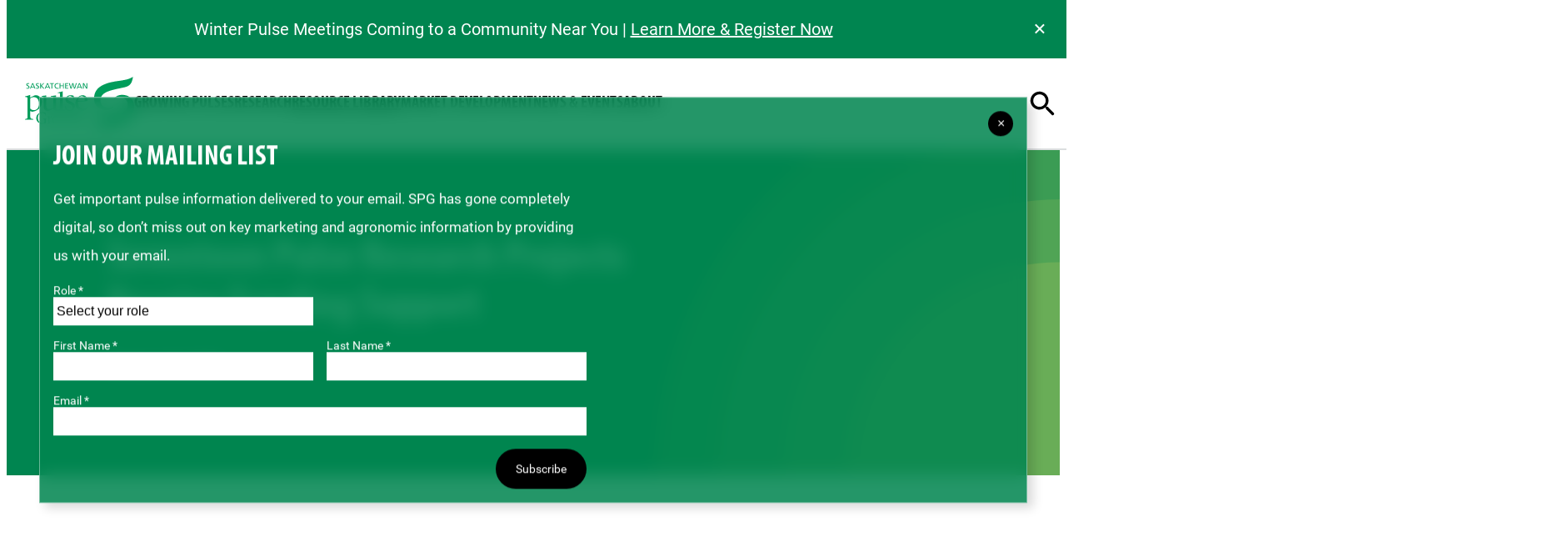

--- FILE ---
content_type: text/html; charset=UTF-8
request_url: https://saskpulse.com/news/seventeen-pulse-research-projects-receive-funding-support/
body_size: 25266
content:
<!DOCTYPE html>
<html lang="en-CA">
<head>
	<meta charset="UTF-8" />
	<meta name="viewport" content="width=device-width, initial-scale=1" />
<meta name='robots' content='index, follow, max-image-preview:large, max-snippet:-1, max-video-preview:-1' />
	<style>img:is([sizes="auto" i], [sizes^="auto," i]) { contain-intrinsic-size: 3000px 1500px }</style>
	
	<!-- This site is optimized with the Yoast SEO plugin v26.6 - https://yoast.com/wordpress/plugins/seo/ -->
	<link rel="canonical" href="https://saskpulse.com/news/seventeen-pulse-research-projects-receive-funding-support/" />
	<meta property="og:locale" content="en_US" />
	<meta property="og:type" content="article" />
	<meta property="og:title" content="Seventeen Pulse Research Projects Receive Funding Support | Saskatchewan Pulse Growers" />
	<meta property="og:description" content="January 11, 2023 (Saskatoon, SK) – Today Saskatchewan Pulse Growers (SPG) announced funding for 17 pulse-specific research projects, co-funded through Saskatchewan’s Agriculture Development Fund (ADF). SPG’s total investment of over $3 million was leveraged through the ADF process for a total investment in pulse research and development of over $6.7 million. These research projects are [&hellip;]" />
	<meta property="og:url" content="https://saskpulse.com/news/seventeen-pulse-research-projects-receive-funding-support/" />
	<meta property="og:site_name" content="Saskatchewan Pulse Growers" />
	<meta property="article:modified_time" content="2023-06-13T20:25:54+00:00" />
	<meta name="twitter:card" content="summary_large_image" />
	<meta name="twitter:label1" content="Est. reading time" />
	<meta name="twitter:data1" content="3 minutes" />
	<script type="application/ld+json" class="yoast-schema-graph">{"@context":"https://schema.org","@graph":[{"@type":"WebPage","@id":"https://saskpulse.com/news/seventeen-pulse-research-projects-receive-funding-support/","url":"https://saskpulse.com/news/seventeen-pulse-research-projects-receive-funding-support/","name":"Seventeen Pulse Research Projects Receive Funding Support | Saskatchewan Pulse Growers","isPartOf":{"@id":"https://saskpulse.com/#website"},"datePublished":"2023-01-10T21:53:57+00:00","dateModified":"2023-06-13T20:25:54+00:00","breadcrumb":{"@id":"https://saskpulse.com/news/seventeen-pulse-research-projects-receive-funding-support/#breadcrumb"},"inLanguage":"en-CA","potentialAction":[{"@type":"ReadAction","target":["https://saskpulse.com/news/seventeen-pulse-research-projects-receive-funding-support/"]}]},{"@type":"BreadcrumbList","@id":"https://saskpulse.com/news/seventeen-pulse-research-projects-receive-funding-support/#breadcrumb","itemListElement":[{"@type":"ListItem","position":1,"name":"Home","item":"https://saskpulse.com/"},{"@type":"ListItem","position":2,"name":"News","item":"https://saskpulse.com/news/"},{"@type":"ListItem","position":3,"name":"Seventeen Pulse Research Projects Receive Funding Support"}]},{"@type":"WebSite","@id":"https://saskpulse.com/#website","url":"https://saskpulse.com/","name":"Saskatchewan Pulse Growers","description":"Nourishing the world with profitable pulse production.","potentialAction":[{"@type":"SearchAction","target":{"@type":"EntryPoint","urlTemplate":"https://saskpulse.com/?s={search_term_string}"},"query-input":{"@type":"PropertyValueSpecification","valueRequired":true,"valueName":"search_term_string"}}],"inLanguage":"en-CA"}]}</script>
	<!-- / Yoast SEO plugin. -->


<title>Seventeen Pulse Research Projects Receive Funding Support | Saskatchewan Pulse Growers</title>
<link rel='dns-prefetch' href='//ajax.googleapis.com' />
<link rel='dns-prefetch' href='//cdn.jsdelivr.net' />
<link rel="alternate" type="application/rss+xml" title="Saskatchewan Pulse Growers &raquo; Feed" href="https://saskpulse.com/feed/" />
<link rel="alternate" type="application/rss+xml" title="Saskatchewan Pulse Growers &raquo; Comments Feed" href="https://saskpulse.com/comments/feed/" />
<script>
window._wpemojiSettings = {"baseUrl":"https:\/\/s.w.org\/images\/core\/emoji\/16.0.1\/72x72\/","ext":".png","svgUrl":"https:\/\/s.w.org\/images\/core\/emoji\/16.0.1\/svg\/","svgExt":".svg","source":{"concatemoji":"https:\/\/saskpulse.com\/wp-includes\/js\/wp-emoji-release.min.js?ver=6.8.3"}};
/*! This file is auto-generated */
!function(s,n){var o,i,e;function c(e){try{var t={supportTests:e,timestamp:(new Date).valueOf()};sessionStorage.setItem(o,JSON.stringify(t))}catch(e){}}function p(e,t,n){e.clearRect(0,0,e.canvas.width,e.canvas.height),e.fillText(t,0,0);var t=new Uint32Array(e.getImageData(0,0,e.canvas.width,e.canvas.height).data),a=(e.clearRect(0,0,e.canvas.width,e.canvas.height),e.fillText(n,0,0),new Uint32Array(e.getImageData(0,0,e.canvas.width,e.canvas.height).data));return t.every(function(e,t){return e===a[t]})}function u(e,t){e.clearRect(0,0,e.canvas.width,e.canvas.height),e.fillText(t,0,0);for(var n=e.getImageData(16,16,1,1),a=0;a<n.data.length;a++)if(0!==n.data[a])return!1;return!0}function f(e,t,n,a){switch(t){case"flag":return n(e,"\ud83c\udff3\ufe0f\u200d\u26a7\ufe0f","\ud83c\udff3\ufe0f\u200b\u26a7\ufe0f")?!1:!n(e,"\ud83c\udde8\ud83c\uddf6","\ud83c\udde8\u200b\ud83c\uddf6")&&!n(e,"\ud83c\udff4\udb40\udc67\udb40\udc62\udb40\udc65\udb40\udc6e\udb40\udc67\udb40\udc7f","\ud83c\udff4\u200b\udb40\udc67\u200b\udb40\udc62\u200b\udb40\udc65\u200b\udb40\udc6e\u200b\udb40\udc67\u200b\udb40\udc7f");case"emoji":return!a(e,"\ud83e\udedf")}return!1}function g(e,t,n,a){var r="undefined"!=typeof WorkerGlobalScope&&self instanceof WorkerGlobalScope?new OffscreenCanvas(300,150):s.createElement("canvas"),o=r.getContext("2d",{willReadFrequently:!0}),i=(o.textBaseline="top",o.font="600 32px Arial",{});return e.forEach(function(e){i[e]=t(o,e,n,a)}),i}function t(e){var t=s.createElement("script");t.src=e,t.defer=!0,s.head.appendChild(t)}"undefined"!=typeof Promise&&(o="wpEmojiSettingsSupports",i=["flag","emoji"],n.supports={everything:!0,everythingExceptFlag:!0},e=new Promise(function(e){s.addEventListener("DOMContentLoaded",e,{once:!0})}),new Promise(function(t){var n=function(){try{var e=JSON.parse(sessionStorage.getItem(o));if("object"==typeof e&&"number"==typeof e.timestamp&&(new Date).valueOf()<e.timestamp+604800&&"object"==typeof e.supportTests)return e.supportTests}catch(e){}return null}();if(!n){if("undefined"!=typeof Worker&&"undefined"!=typeof OffscreenCanvas&&"undefined"!=typeof URL&&URL.createObjectURL&&"undefined"!=typeof Blob)try{var e="postMessage("+g.toString()+"("+[JSON.stringify(i),f.toString(),p.toString(),u.toString()].join(",")+"));",a=new Blob([e],{type:"text/javascript"}),r=new Worker(URL.createObjectURL(a),{name:"wpTestEmojiSupports"});return void(r.onmessage=function(e){c(n=e.data),r.terminate(),t(n)})}catch(e){}c(n=g(i,f,p,u))}t(n)}).then(function(e){for(var t in e)n.supports[t]=e[t],n.supports.everything=n.supports.everything&&n.supports[t],"flag"!==t&&(n.supports.everythingExceptFlag=n.supports.everythingExceptFlag&&n.supports[t]);n.supports.everythingExceptFlag=n.supports.everythingExceptFlag&&!n.supports.flag,n.DOMReady=!1,n.readyCallback=function(){n.DOMReady=!0}}).then(function(){return e}).then(function(){var e;n.supports.everything||(n.readyCallback(),(e=n.source||{}).concatemoji?t(e.concatemoji):e.wpemoji&&e.twemoji&&(t(e.twemoji),t(e.wpemoji)))}))}((window,document),window._wpemojiSettings);
</script>
<link rel='stylesheet' id='saskpulsegrowers-announcement-bar-style-css' href='https://saskpulse.com/wp-content/themes/saskpulsegrowers/build/blocks/announcement-bar/style-index.css?ver=6.8.3' media='all' />
<style id='wp-block-navigation-link-inline-css'>
.wp-block-navigation .wp-block-navigation-item__label{overflow-wrap:break-word}.wp-block-navigation .wp-block-navigation-item__description{display:none}.link-ui-tools{border-top:1px solid #f0f0f0;padding:8px}.link-ui-block-inserter{padding-top:8px}.link-ui-block-inserter__back{margin-left:8px;text-transform:uppercase}
</style>
<link rel='stylesheet' id='Saskatchewan Pulse Growers Wordpress Theme/block-styles/core/navigation-link/default-css' href='https://saskpulse.com/wp-content/themes/saskpulsegrowers/build/block-styles/core/navigation-link/default.css?ver=0.1.2' media='all' />
<link rel='stylesheet' id='Saskatchewan Pulse Growers Wordpress Theme/block-styles/core/navigation-link/utility-css' href='https://saskpulse.com/wp-content/themes/saskpulsegrowers/build/block-styles/core/navigation-link/utility.css?ver=0.1.2' media='all' />
<link rel='stylesheet' id='wp-block-navigation-css' href='https://saskpulse.com/wp-includes/blocks/navigation/style.min.css?ver=6.8.3' media='all' />
<style id='saskpulsegrowers-search-popup-button-style-inline-css'>
:export{xlMediaBreakpoint:1200px;mobileNavMediaMinWidth:992px;mdMediaBreakpoint:782px;smMediaBreakpoint:480px;navStickyAnimationSpeed:.2s}.popup-dialog-buttons{display:inline-flex;width:-moz-fit-content;width:fit-content}@media screen and (min-width:992px){.popup-dialog-buttons .dialog-close-button{display:none}}.dialog-close-button,.dialog-open-button{aspect-ratio:1;background-color:transparent;border:none;cursor:pointer;display:inline-flex;padding:0;place-items:center;scale:.75}@media screen and (min-width:992px){.dialog-close-button,.dialog-open-button{scale:1}}.dialog-close-button[hidden],.dialog-open-button[hidden]{display:none}

</style>
<style id='wp-block-group-inline-css'>
.wp-block-group{box-sizing:border-box}:where(.wp-block-group.wp-block-group-is-layout-constrained){position:relative}
</style>
<link rel='stylesheet' id='Saskatchewan Pulse Growers Wordpress Theme/block-styles/core/group/small-width-css' href='https://saskpulse.com/wp-content/themes/saskpulsegrowers/build/block-styles/core/group/small-width.css?ver=0.1.2' media='all' />
<link rel='stylesheet' id='Saskatchewan Pulse Growers Wordpress Theme/block-styles/core/group/medium-width-css' href='https://saskpulse.com/wp-content/themes/saskpulsegrowers/build/block-styles/core/group/medium-width.css?ver=0.1.2' media='all' />
<link rel='stylesheet' id='Saskatchewan Pulse Growers Wordpress Theme/block-styles/core/group/large-width-css' href='https://saskpulse.com/wp-content/themes/saskpulsegrowers/build/block-styles/core/group/large-width.css?ver=0.1.2' media='all' />
<link rel='stylesheet' id='saskpulsegrowers-a11y-dialog-style-css' href='https://saskpulse.com/wp-content/themes/saskpulsegrowers/build/blocks/a11y-dialog/style-index.css?ver=0.2.0' media='all' />
<style id='saskpulsegrowers-breadcrumbs-style-inline-css'>
:export{xlMediaBreakpoint:1200px;mobileNavMediaMinWidth:992px;mdMediaBreakpoint:782px;smMediaBreakpoint:480px;navStickyAnimationSpeed:.2s}html{scroll-behavior:smooth}body,html{overflow-x:hidden}.hidden{display:none;visibility:hidden}iframe{display:block;max-width:100%!important}mark{background-color:#ffff9f}ol,ul{padding-left:2.5rem;padding-right:1.5rem}@media only screen and (min-width:992px){ol,ul{padding-left:1.5rem}}body .is-layout-constrained .h1+ol,body .is-layout-constrained .h1+p,body .is-layout-constrained .h1+ul,body .is-layout-constrained .h2+ol,body .is-layout-constrained .h2+p,body .is-layout-constrained .h2+ul,body .is-layout-constrained .h3+ol,body .is-layout-constrained .h3+p,body .is-layout-constrained .h3+ul,body .is-layout-constrained .h4+ol,body .is-layout-constrained .h4+p,body .is-layout-constrained .h4+ul,body .is-layout-constrained .h5+ol,body .is-layout-constrained .h5+p,body .is-layout-constrained .h5+ul,body .is-layout-constrained .h6+ol,body .is-layout-constrained .h6+p,body .is-layout-constrained .h6+ul,body .is-layout-constrained h1+ol,body .is-layout-constrained h1+p,body .is-layout-constrained h1+ul,body .is-layout-constrained h2+ol,body .is-layout-constrained h2+p,body .is-layout-constrained h2+ul,body .is-layout-constrained h3+ol,body .is-layout-constrained h3+p,body .is-layout-constrained h3+ul,body .is-layout-constrained h4+ol,body .is-layout-constrained h4+p,body .is-layout-constrained h4+ul,body .is-layout-constrained h5+ol,body .is-layout-constrained h5+p,body .is-layout-constrained h5+ul,body .is-layout-constrained h6+ol,body .is-layout-constrained h6+p,body .is-layout-constrained h6+ul{-webkit-margin-before:.25rem;margin-block-start:.25rem}body .h1,body .h2,body .h3,body h1,body h2,body h3{font-family:var(--wp--preset--font-family--saskpulse-header);font-weight:900}body .h1,body h1{font-size:2rem;line-height:2.5rem}@media screen and (min-width:992px){body .h1,body h1{font-size:3.625rem;line-height:4.0625rem}}@media print{body .h1,body h1{font-size:2rem;line-height:2.25rem}}body .h1--clamp,body h1--clamp{font-size:clamp(25px,0px + .1 * 100vw,78.1px);line-height:clamp(31.25px,0px + .125 * 100vw,97.625px)}@media screen and (min-width:992px){body .h1--clamp,body h1--clamp{font-size:clamp(31.4972222222px,0px + .0402777778 * 100vw,100.6944444444px);line-height:clamp(35.2986111111px,0px + .0451388889 * 100vw,112.8472222222px)}}@media print{body .h1--clamp,body h1--clamp{font-size:1.5rem;line-height:1.75rem}}body .h1--clamp.h1--reduced-size,body h1--clamp.h1--reduced-size{font-size:clamp(25px,0px + .1 * 100vw,78.1px);line-height:clamp(31.25px,0px + .125 * 100vw,97.625px)}@media screen and (min-width:992px){body .h1--clamp.h1--reduced-size,body h1--clamp.h1--reduced-size{font-size:clamp(16.2916666667px,0px + .0208333333 * 100vw,52.0833333333px);line-height:clamp(19.0069444444px,0px + .0243055556 * 100vw,60.7638888889px)}}@media print{body .h1--clamp.h1--reduced-size,body h1--clamp.h1--reduced-size{font-size:1.75rem;line-height:2rem}}body .h2,body h2{font-size:1.75rem;line-height:2.1875rem}@media screen and (min-width:992px){body .h2,body h2{font-size:2.875rem;line-height:3.5rem}}body .h2--clamp,body h2--clamp{font-size:clamp(21.875px,0px + .0875 * 100vw,68.3375px);line-height:clamp(27.34375px,0px + .109375 * 100vw,85.421875px)}@media screen and (min-width:992px){body .h2--clamp,body h2--clamp{font-size:clamp(24.9805555556px,0px + .0319444444 * 100vw,79.8611111111px);line-height:clamp(30.4111111111px,0px + .0388888889 * 100vw,97.2222222222px)}}body .h3,body h3{font-size:1.375rem;line-height:1.625rem}@media screen and (min-width:992px){body .h3,body h3{font-size:2rem;line-height:2.5rem}}body .h3--clamp,body h3--clamp{font-size:clamp(17.1875px,0px + .06875 * 100vw,53.69375px);line-height:clamp(20.3125px,0px + .08125 * 100vw,63.45625px)}@media screen and (min-width:992px){body .h3--clamp,body h3--clamp{font-size:clamp(17.3777777778px,0px + .0222222222 * 100vw,55.5555555556px);line-height:clamp(21.7222222222px,0px + .0277777778 * 100vw,69.4444444444px)}}body .h4,body h4{font-family:var(--wp--preset--font-family--saskpulse-header);font-size:1.125rem;line-height:1.5rem}@media print,screen and (min-width:992px){body .h4,body h4{font-size:1.625rem;line-height:2.25rem}}body .h4--clamp,body h4--clamp{font-size:clamp(14.0625px,0px + .05625 * 100vw,43.93125px);line-height:clamp(18.75px,0px + .075 * 100vw,58.575px)}@media print,screen and (min-width:992px){body .h4--clamp,body h4--clamp{font-size:clamp(14.1194444444px,0px + .0180555556 * 100vw,45.1388888889px);line-height:clamp(19.55px,0px + .025 * 100vw,62.5px)}}body .h5,body h5{font-family:var(--wp--preset--font-family--saskpulse-header);font-size:1.125rem;font-weight:700;line-height:1.5rem}@media screen and (min-width:992px){body .h5,body h5{font-size:1.5rem;line-height:1.9rem}}body .h5--clamp,body h5--clamp{font-size:clamp(14.0625px,0px + .05625 * 100vw,43.93125px);line-height:clamp(18.75px,0px + .075 * 100vw,58.575px)}@media screen and (min-width:992px){body .h5--clamp,body h5--clamp{font-size:clamp(13.0333333333px,0px + .0166666667 * 100vw,41.6666666667px);line-height:clamp(5.4305555556px,0px + .0069444444 * 100vw,17.3611111111px)}}@media print{body .h5--clamp,body h5--clamp{font-size:1rem;line-height:1.25rem}}body h6{font-family:var(--wp--preset--font-family--saskpulse-header)}body label,body ol li,body p,body ul li{font-family:var(--wp--preset--font-family--saskpulse-text)}.spg-body-1,body li,body p,body table,body td{font-size:1.125rem;line-height:1.625rem}@media screen and (min-width:992px){.spg-body-1,body li,body p,body table,body td{font-size:1.25rem;line-height:2.125rem}}.spg-body-1--clamp{font-size:clamp(14.0625px,0px + .05625 * 100vw,43.93125px);line-height:clamp(20.3125px,0px + .08125 * 100vw,63.45625px)}@media screen and (min-width:992px){.spg-body-1--clamp{font-size:clamp(10.8611111111px,0px + .0138888889 * 100vw,34.7222222222px);line-height:clamp(17.3777777778px,0px + .0222222222 * 100vw,55.5555555556px)}}.spg-body-1-large{font-size:1.5rem;line-height:2.375rem}@media screen and (min-width:992px){.spg-body-1-large{font-size:2.25rem;line-height:3.5rem}}.spg-body-1-large--clamp{font-size:clamp(18.75px,0px + .075 * 100vw,58.575px);line-height:clamp(29.6875px,0px + .11875 * 100vw,92.74375px)}@media screen and (min-width:992px){.spg-body-1-large--clamp{font-size:clamp(19.55px,0px + .025 * 100vw,62.5px);line-height:clamp(30.4111111111px,0px + .0388888889 * 100vw,97.2222222222px)}}.spg-body-2{font-size:1rem;line-height:1.5rem}@media screen and (min-width:992px){.spg-body-2{font-size:1.125rem;line-height:1.75rem}}.spg-body-2--clamp{font-size:clamp(12.5px,0px + .05 * 100vw,39.05px);line-height:clamp(18.75px,0px + .075 * 100vw,58.575px)}@media screen and (min-width:992px){.spg-body-2--clamp{font-size:clamp(9.775px,0px + .0125 * 100vw,31.25px);line-height:clamp(15.2055555556px,0px + .0194444444 * 100vw,48.6111111111px)}}.spg-body-3{font-size:.875rem;line-height:1.25rem}@media screen and (min-width:992px){.spg-body-3{line-height:1.375rem}}.spg-body-3--clamp{font-size:clamp(10.9375px,0px + .04375 * 100vw,34.16875px);line-height:clamp(15.625px,0px + .0625 * 100vw,48.8125px)}@media screen and (min-width:992px){.spg-body-3--clamp{font-size:clamp(7.6027777778px,0px + .0097222222 * 100vw,24.3055555556px);line-height:clamp(11.9472222222px,0px + .0152777778 * 100vw,38.1944444444px)}}@media print{.spg-body-3{font-size:.9rem}}.spg-text-label,body .breadcrumbs li,body .breadcrumbs li a{font-family:var(--wp--preset--font-family--saskpulse-text);font-size:.875rem;line-height:1.25rem}@media print{.spg-text-label,body .breadcrumbs li,body .breadcrumbs li a{font-size:.5625rem;line-height:.75rem}}.spg-text-label--clamp{font-family:var(--wp--preset--font-family--saskpulse-text);font-size:clamp(10.9375px,0px + .04375 * 100vw,34.16875px);line-height:clamp(15.625px,0px + .0625 * 100vw,48.8125px)}@media screen and (min-width:992px){.spg-text-label--clamp{font-size:clamp(7.6027777778px,0px + .0097222222 * 100vw,24.3055555556px);line-height:clamp(10.8611111111px,0px + .0138888889 * 100vw,34.7222222222px)}}.spg-text-tags{font-size:.75rem;line-height:1.125rem}.spg-text-tags--clamp{font-size:clamp(9.375px,0px + .0375 * 100vw,29.2875px);line-height:clamp(14.0625px,0px + .05625 * 100vw,43.93125px)}@media screen and (min-width:992px){.spg-text-tags--clamp{font-size:clamp(6.5166666667px,0px + .0083333333 * 100vw,20.8333333333px);line-height:clamp(9.775px,0px + .0125 * 100vw,31.25px)}}body .breadcrumbs{color:var(--wp--preset--color--foreground);font-family:var(--wp--preset--font-family--saskpulse-text);font-size:1rem;margin:1.25rem auto!important;max-width:100%;padding-left:1.5rem;text-transform:uppercase;width:var(--site-header-container-width)}@media only screen and (min-width:1440px){body .breadcrumbs{padding-left:2.5rem}}body .breadcrumbs ol{align-items:center;display:flex;flex-wrap:nowrap;gap:.625rem;list-style:none;margin:0;padding:0;width:calc(100% - 3rem)}body .breadcrumbs li{display:inline-block;margin-left:.5em;margin-right:.5em}body .breadcrumbs li.breadcrumb_last{overflow:hidden;text-overflow:ellipsis;white-space:nowrap}body .breadcrumbs li,body .breadcrumbs li a{color:var(--wp--preset--color--saskpulse-dark-grey);margin:0!important;text-transform:none}body .breadcrumbs li a{text-decoration:underline}body .breadcrumbs+p{margin-top:0}

</style>
<link rel='stylesheet' id='saskpulsegrowers-banner-automatic-hero-style-css' href='https://saskpulse.com/wp-content/themes/saskpulsegrowers/build/blocks/banner-automatic-hero/style-index.css?ver=6.8.3' media='all' />
<style id='wp-block-heading-inline-css'>
h1.has-background,h2.has-background,h3.has-background,h4.has-background,h5.has-background,h6.has-background{padding:1.25em 2.375em}h1.has-text-align-left[style*=writing-mode]:where([style*=vertical-lr]),h1.has-text-align-right[style*=writing-mode]:where([style*=vertical-rl]),h2.has-text-align-left[style*=writing-mode]:where([style*=vertical-lr]),h2.has-text-align-right[style*=writing-mode]:where([style*=vertical-rl]),h3.has-text-align-left[style*=writing-mode]:where([style*=vertical-lr]),h3.has-text-align-right[style*=writing-mode]:where([style*=vertical-rl]),h4.has-text-align-left[style*=writing-mode]:where([style*=vertical-lr]),h4.has-text-align-right[style*=writing-mode]:where([style*=vertical-rl]),h5.has-text-align-left[style*=writing-mode]:where([style*=vertical-lr]),h5.has-text-align-right[style*=writing-mode]:where([style*=vertical-rl]),h6.has-text-align-left[style*=writing-mode]:where([style*=vertical-lr]),h6.has-text-align-right[style*=writing-mode]:where([style*=vertical-rl]){rotate:180deg}
</style>
<link rel='stylesheet' id='Saskatchewan Pulse Growers Wordpress Theme/block-styles/bold-teal-text-css' href='https://saskpulse.com/wp-content/themes/saskpulsegrowers/build/block-styles/bold-teal-text.css?ver=0.1.2' media='all' />
<style id='wp-block-paragraph-inline-css'>
.is-small-text{font-size:.875em}.is-regular-text{font-size:1em}.is-large-text{font-size:2.25em}.is-larger-text{font-size:3em}.has-drop-cap:not(:focus):first-letter{float:left;font-size:8.4em;font-style:normal;font-weight:100;line-height:.68;margin:.05em .1em 0 0;text-transform:uppercase}body.rtl .has-drop-cap:not(:focus):first-letter{float:none;margin-left:.1em}p.has-drop-cap.has-background{overflow:hidden}:root :where(p.has-background){padding:1.25em 2.375em}:where(p.has-text-color:not(.has-link-color)) a{color:inherit}p.has-text-align-left[style*="writing-mode:vertical-lr"],p.has-text-align-right[style*="writing-mode:vertical-rl"]{rotate:180deg}
</style>
<link rel='stylesheet' id='Saskatchewan Pulse Growers Wordpress Theme/block-styles/core/paragraph/body-1-large-css' href='https://saskpulse.com/wp-content/themes/saskpulsegrowers/build/block-styles/core/paragraph/body-1-large.css?ver=0.1.2' media='all' />
<link rel='stylesheet' id='Saskatchewan Pulse Growers Wordpress Theme/block-styles/core/paragraph/body-1-css' href='https://saskpulse.com/wp-content/themes/saskpulsegrowers/build/block-styles/core/paragraph/body-1.css?ver=0.1.2' media='all' />
<link rel='stylesheet' id='Saskatchewan Pulse Growers Wordpress Theme/block-styles/core/paragraph/body-2-css' href='https://saskpulse.com/wp-content/themes/saskpulsegrowers/build/block-styles/core/paragraph/body-2.css?ver=0.1.2' media='all' />
<link rel='stylesheet' id='Saskatchewan Pulse Growers Wordpress Theme/block-styles/core/paragraph/body-3-css' href='https://saskpulse.com/wp-content/themes/saskpulsegrowers/build/block-styles/core/paragraph/body-3.css?ver=0.1.2' media='all' />
<link rel='stylesheet' id='Saskatchewan Pulse Growers Wordpress Theme/block-styles/core/paragraph/label-css' href='https://saskpulse.com/wp-content/themes/saskpulsegrowers/build/block-styles/core/paragraph/label.css?ver=0.1.2' media='all' />
<link rel='stylesheet' id='Saskatchewan Pulse Growers Wordpress Theme/block-styles/core/paragraph/tags-css' href='https://saskpulse.com/wp-content/themes/saskpulsegrowers/build/block-styles/core/paragraph/tags.css?ver=0.1.2' media='all' />
<style id='wp-block-list-inline-css'>
ol,ul{box-sizing:border-box}:root :where(.wp-block-list.has-background){padding:1.25em 2.375em}
</style>
<style id='wp-block-columns-inline-css'>
.wp-block-columns{align-items:normal!important;box-sizing:border-box;display:flex;flex-wrap:wrap!important}@media (min-width:782px){.wp-block-columns{flex-wrap:nowrap!important}}.wp-block-columns.are-vertically-aligned-top{align-items:flex-start}.wp-block-columns.are-vertically-aligned-center{align-items:center}.wp-block-columns.are-vertically-aligned-bottom{align-items:flex-end}@media (max-width:781px){.wp-block-columns:not(.is-not-stacked-on-mobile)>.wp-block-column{flex-basis:100%!important}}@media (min-width:782px){.wp-block-columns:not(.is-not-stacked-on-mobile)>.wp-block-column{flex-basis:0;flex-grow:1}.wp-block-columns:not(.is-not-stacked-on-mobile)>.wp-block-column[style*=flex-basis]{flex-grow:0}}.wp-block-columns.is-not-stacked-on-mobile{flex-wrap:nowrap!important}.wp-block-columns.is-not-stacked-on-mobile>.wp-block-column{flex-basis:0;flex-grow:1}.wp-block-columns.is-not-stacked-on-mobile>.wp-block-column[style*=flex-basis]{flex-grow:0}:where(.wp-block-columns){margin-bottom:1.75em}:where(.wp-block-columns.has-background){padding:1.25em 2.375em}.wp-block-column{flex-grow:1;min-width:0;overflow-wrap:break-word;word-break:break-word}.wp-block-column.is-vertically-aligned-top{align-self:flex-start}.wp-block-column.is-vertically-aligned-center{align-self:center}.wp-block-column.is-vertically-aligned-bottom{align-self:flex-end}.wp-block-column.is-vertically-aligned-stretch{align-self:stretch}.wp-block-column.is-vertically-aligned-bottom,.wp-block-column.is-vertically-aligned-center,.wp-block-column.is-vertically-aligned-top{width:100%}
</style>
<style id='wp-block-post-content-inline-css'>
.wp-block-post-content{display:flow-root}
</style>
<style id='saskpulsegrowers-footer-form-style-inline-css'>
:export{xlMediaBreakpoint:1200px;mobileNavMediaMinWidth:992px;mdMediaBreakpoint:782px;smMediaBreakpoint:480px;navStickyAnimationSpeed:.2s}.newsletter-form,.newsletter-popup-form{display:block;max-width:100%!important}.newsletter-form .error-msg,.newsletter-popup-form .error-msg{background-color:hsla(0,0%,100%,.341);bottom:2rem;color:red;display:none;font-size:.75rem;margin:0;padding:0 .5rem;position:absolute;right:0}.newsletter-form label,.newsletter-popup-form label{display:flex;flex-direction:column;font-family:var(--wp--preset--font-family--saskpulse-text);font-size:.875rem}.newsletter-form select,.newsletter-popup-form select{-webkit-appearance:none;-moz-appearance:none;appearance:none;background-color:#fff!important;color:#000!important}.newsletter-form input,.newsletter-form select,.newsletter-popup-form input,.newsletter-popup-form select{border:none;border-radius:0;display:block;font-size:1rem;padding:.5rem .25rem!important}.newsletter-form input:focus-visible,.newsletter-form select:focus-visible,.newsletter-popup-form input:focus-visible,.newsletter-popup-form select:focus-visible{outline:1px auto green}.newsletter-form .field-wrapper,.newsletter-popup-form .field-wrapper{margin:1.25rem 0;position:relative}.newsletter-form .role-wrapper,.newsletter-popup-form .role-wrapper{max-width:100%}.newsletter-form .address-wrapper,.newsletter-form .email-wrapper,.newsletter-popup-form .address-wrapper,.newsletter-popup-form .email-wrapper{grid-column:span 2}.newsletter-form .business-wrapper label,.newsletter-popup-form .business-wrapper label{white-space:nowrap}.newsletter-form .submit-wrapper,.newsletter-popup-form .submit-wrapper{display:block;margin-top:2rem}.newsletter-form svg.components-spinner,.newsletter-popup-form svg.components-spinner{height:100%;margin-right:1rem;margin-top:0}.newsletter-form .submit-spinner,.newsletter-popup-form .submit-spinner{animation:spin 1s ease-in-out infinite;border:3px solid #fff;border-radius:50%;border-top-color:#009d5b;bottom:1rem;display:none;height:15px;left:50%;margin:auto;position:absolute;right:0;width:15px}@media only screen and (min-width:1200px){.newsletter-form .submit-spinner,.newsletter-popup-form .submit-spinner{left:10%}}@keyframes spin{to{transform:rotate(1turn)}}.newsletter-form .request-error-message,.newsletter-popup-form .request-error-message{background:#fff;border-radius:10px;color:red;display:none;font-family:var(--wp--preset--font-family--saskpulse-text);margin-top:1.5rem;padding:.575rem}@media only screen and (min-width:1200px){.newsletter-form .request-error-message,.newsletter-popup-form .request-error-message{left:50%;position:relative}}.newsletter-form .grower-field,.newsletter-popup-form .grower-field{display:none}.newsletter-form #newsletter-form-submit,.newsletter-form #newsletter-popup-form-submit,.newsletter-popup-form #newsletter-form-submit,.newsletter-popup-form #newsletter-popup-form-submit{border:none;border-radius:25px;padding:1rem 1.5rem;width:100%}.newsletter-form #newsletter-form-submit:focus-visible,.newsletter-form #newsletter-popup-form-submit:focus-visible,.newsletter-popup-form #newsletter-form-submit:focus-visible,.newsletter-popup-form #newsletter-popup-form-submit:focus-visible{outline:1px auto green}@media screen and (min-width:1200px){.newsletter-form,.newsletter-popup-form{grid-gap:1rem;display:grid;grid-template-columns:repeat(2,1fr)}.newsletter-form .role-wrapper,.newsletter-popup-form .role-wrapper{grid-column:1/span 2;max-width:calc(50% - .5rem)}.newsletter-form .field-wrapper,.newsletter-popup-form .field-wrapper{margin:0}.newsletter-form .submit-wrapper,.newsletter-popup-form .submit-wrapper{display:flex;flex-direction:row-reverse;grid-column:2/span 1}.newsletter-form #newsletter-form-submit,.newsletter-form #newsletter-popup-form-submit,.newsletter-popup-form #newsletter-form-submit,.newsletter-popup-form #newsletter-popup-form-submit{width:-moz-fit-content;width:fit-content}}@media screen and (min-width:782px){.newsletter-form,.newsletter-popup-form{max-width:50vw!important}.newsletter-form .submit-spinner,.newsletter-popup-form .submit-spinner{margin-right:1rem;margin-top:2.5rem;position:relative}}

</style>
<style id='saskpulsegrowers-newsletter-popup-style-inline-css'>
:export{xlMediaBreakpoint:1200px;mobileNavMediaMinWidth:992px;mdMediaBreakpoint:782px;smMediaBreakpoint:480px;navStickyAnimationSpeed:.2s}.newsletter-popup{-webkit-backdrop-filter:blur(10px);backdrop-filter:blur(10px);background:rgba(0,133,80,.859);border:1px solid hsla(0,0%,100%,.412);box-shadow:7px 6px 12px rgba(0,0,0,.149);display:none;left:50vw;padding:1rem;position:fixed;top:50vh;transform:translateY(-50%) translateX(-50%);width:90vw;z-index:1000}.newsletter-popup.show{display:block}.newsletter-popup .popup-close{-webkit-appearance:none;-moz-appearance:none;appearance:none;background:#000;border:none;border-radius:50%;color:#fff;float:right;font-size:1rem;height:30px;line-height:30px;padding:0;width:30px}.newsletter-popup .popup-close:focus,.newsletter-popup .popup-close:hover{background:#3f3f3f}

</style>
<link rel='stylesheet' id='Saskatchewan Pulse Growers Wordpress Theme/block-styles/core/social-links/default-css' href='https://saskpulse.com/wp-content/themes/saskpulsegrowers/build/block-styles/core/social-links/default.css?ver=0.1.2' media='all' />
<link rel='stylesheet' id='Saskatchewan Pulse Growers Wordpress Theme/block-styles/core/social-links/circle-css' href='https://saskpulse.com/wp-content/themes/saskpulsegrowers/build/block-styles/core/social-links/circle.css?ver=0.1.2' media='all' />
<link rel='stylesheet' id='saskpulsegrowers/block-styles/core/social-links-css' href='https://saskpulse.com/wp-content/themes/saskpulsegrowers/build/block-styles/core/social-links/block.css?ver=0.1.2' media='all' />
<style id='wp-block-separator-inline-css'>
@charset "UTF-8";.wp-block-separator{border:none;border-top:2px solid}:root :where(.wp-block-separator.is-style-dots){height:auto;line-height:1;text-align:center}:root :where(.wp-block-separator.is-style-dots):before{color:currentColor;content:"···";font-family:serif;font-size:1.5em;letter-spacing:2em;padding-left:2em}.wp-block-separator.is-style-dots{background:none!important;border:none!important}
</style>
<style id='wp-emoji-styles-inline-css'>

	img.wp-smiley, img.emoji {
		display: inline !important;
		border: none !important;
		box-shadow: none !important;
		height: 1em !important;
		width: 1em !important;
		margin: 0 0.07em !important;
		vertical-align: -0.1em !important;
		background: none !important;
		padding: 0 !important;
	}
</style>
<style id='global-styles-inline-css'>
:root{--wp--preset--aspect-ratio--square: 1;--wp--preset--aspect-ratio--4-3: 4/3;--wp--preset--aspect-ratio--3-4: 3/4;--wp--preset--aspect-ratio--3-2: 3/2;--wp--preset--aspect-ratio--2-3: 2/3;--wp--preset--aspect-ratio--16-9: 16/9;--wp--preset--aspect-ratio--9-16: 9/16;--wp--preset--color--black: #000000;--wp--preset--color--cyan-bluish-gray: #abb8c3;--wp--preset--color--white: #ffffff;--wp--preset--color--pale-pink: #f78da7;--wp--preset--color--vivid-red: #cf2e2e;--wp--preset--color--luminous-vivid-orange: #ff6900;--wp--preset--color--luminous-vivid-amber: #fcb900;--wp--preset--color--light-green-cyan: #7bdcb5;--wp--preset--color--vivid-green-cyan: #00d084;--wp--preset--color--pale-cyan-blue: #8ed1fc;--wp--preset--color--vivid-cyan-blue: #0693e3;--wp--preset--color--vivid-purple: #9b51e0;--wp--preset--color--saskpulse-green: #008550;--wp--preset--color--saskpulse-green-ring: #C3DD7A;--wp--preset--color--saskpulse-lime: #A6C25A;--wp--preset--color--saskpulse-light-lime: #E5EECD;--wp--preset--color--saskpulse-blue-dark: #01427D;--wp--preset--color--saskpulse-blue: #66BFBE;--wp--preset--color--saskpulse-light-blue: #D1ECEC;--wp--preset--color--saskpulse-light-blue-ring: #D1ECEC;--wp--preset--color--saskpulse-orange: #E3AF2E;--wp--preset--color--saskpulse-light-orange: #F9EBCA;--wp--preset--color--saskpulse-orange-ring: #F9EBCA;--wp--preset--color--saskpulse-brown: #8A4404;--wp--preset--color--saskpulse-health: #6A5A04;--wp--preset--color--saskpulse-light-grey: #DBDEDF;--wp--preset--color--saskpulse-light-grey-ring: #F1F2F2;--wp--preset--color--saskpulse-dark-grey: #434642;--wp--preset--color--saskpulse-black: #000000;--wp--preset--color--saskpulse-white: #ffffff;--wp--preset--color--background: #ffffff;--wp--preset--color--saskpulse-foreground: #2E2E2F;--wp--preset--color--saskpulse-navy: #1F155B;--wp--preset--color--saskpulse-yellow: #EF9429;--wp--preset--gradient--vivid-cyan-blue-to-vivid-purple: linear-gradient(135deg,rgba(6,147,227,1) 0%,rgb(155,81,224) 100%);--wp--preset--gradient--light-green-cyan-to-vivid-green-cyan: linear-gradient(135deg,rgb(122,220,180) 0%,rgb(0,208,130) 100%);--wp--preset--gradient--luminous-vivid-amber-to-luminous-vivid-orange: linear-gradient(135deg,rgba(252,185,0,1) 0%,rgba(255,105,0,1) 100%);--wp--preset--gradient--luminous-vivid-orange-to-vivid-red: linear-gradient(135deg,rgba(255,105,0,1) 0%,rgb(207,46,46) 100%);--wp--preset--gradient--very-light-gray-to-cyan-bluish-gray: linear-gradient(135deg,rgb(238,238,238) 0%,rgb(169,184,195) 100%);--wp--preset--gradient--cool-to-warm-spectrum: linear-gradient(135deg,rgb(74,234,220) 0%,rgb(151,120,209) 20%,rgb(207,42,186) 40%,rgb(238,44,130) 60%,rgb(251,105,98) 80%,rgb(254,248,76) 100%);--wp--preset--gradient--blush-light-purple: linear-gradient(135deg,rgb(255,206,236) 0%,rgb(152,150,240) 100%);--wp--preset--gradient--blush-bordeaux: linear-gradient(135deg,rgb(254,205,165) 0%,rgb(254,45,45) 50%,rgb(107,0,62) 100%);--wp--preset--gradient--luminous-dusk: linear-gradient(135deg,rgb(255,203,112) 0%,rgb(199,81,192) 50%,rgb(65,88,208) 100%);--wp--preset--gradient--pale-ocean: linear-gradient(135deg,rgb(255,245,203) 0%,rgb(182,227,212) 50%,rgb(51,167,181) 100%);--wp--preset--gradient--electric-grass: linear-gradient(135deg,rgb(202,248,128) 0%,rgb(113,206,126) 100%);--wp--preset--gradient--midnight: linear-gradient(135deg,rgb(2,3,129) 0%,rgb(40,116,252) 100%);--wp--preset--gradient--saskpulse-blue-to-saskpulse-navy: linear-gradient(to right, var(--wp--preset--color--saskpulse-teal), var(--wp--preset--color--saskpulse-navy));--wp--preset--font-size--small: 13px;--wp--preset--font-size--medium: clamp(14px, 0.875rem + ((1vw - 3.2px) * 0.469), 20px);--wp--preset--font-size--large: clamp(22.041px, 1.378rem + ((1vw - 3.2px) * 1.091), 36px);--wp--preset--font-size--x-large: clamp(25.014px, 1.563rem + ((1vw - 3.2px) * 1.327), 42px);--wp--preset--font-size--tags: clamp(0.75rem, 0.75rem + ((1vw - 0.2rem) * 1), 0.75rem);--wp--preset--font-size--body-3: clamp(0.875rem, 0.875rem + ((1vw - 0.2rem) * 1), 0.875rem);--wp--preset--font-size--body-2: clamp(1.125rem, 1.125rem + ((1vw - 0.2rem) * 1), 1.125rem);--wp--preset--font-size--body-1: clamp(1.25rem, 1.25rem + ((1vw - 0.2rem) * 1), 1.25rem);--wp--preset--font-family--saskpulse-header: Myriad Pro, sans-serif;--wp--preset--font-family--saskpulse-text: Roboto, sans-serif;--wp--preset--spacing--20: 0.44rem;--wp--preset--spacing--30: 0.67rem;--wp--preset--spacing--40: 1rem;--wp--preset--spacing--50: 1.5rem;--wp--preset--spacing--60: 2.25rem;--wp--preset--spacing--70: 3.38rem;--wp--preset--spacing--80: 5.06rem;--wp--preset--shadow--natural: 6px 6px 9px rgba(0, 0, 0, 0.2);--wp--preset--shadow--deep: 12px 12px 50px rgba(0, 0, 0, 0.4);--wp--preset--shadow--sharp: 6px 6px 0px rgba(0, 0, 0, 0.2);--wp--preset--shadow--outlined: 6px 6px 0px -3px rgba(255, 255, 255, 1), 6px 6px rgba(0, 0, 0, 1);--wp--preset--shadow--crisp: 6px 6px 0px rgba(0, 0, 0, 1);--wp--custom--spacing--small-margins: 1.375rem;--wp--custom--spacing--page-margins: 0;--wp--custom--typography--font-size--medium-big: clamp(0.875rem, calc(0.875rem + ((1vw - 0.234375rem) * 0.7512)), 1.375rem);--wp--custom--typography--font-size--huge: clamp(1.625rem, calc(1.625rem + ((1vw - 0.234375rem) * 1.3146)), 2.5rem);--wp--custom--typography--font-size--gigantic: clamp(1.75rem, calc(1.75rem + ((1vw - 0.234375rem) * 1.8779)), 3rem);}:root { --wp--style--global--content-size: 62rem;--wp--style--global--wide-size: 62rem; }:where(body) { margin: 0; }.wp-site-blocks { padding-top: var(--wp--style--root--padding-top); padding-bottom: var(--wp--style--root--padding-bottom); }.has-global-padding { padding-right: var(--wp--style--root--padding-right); padding-left: var(--wp--style--root--padding-left); }.has-global-padding > .alignfull { margin-right: calc(var(--wp--style--root--padding-right) * -1); margin-left: calc(var(--wp--style--root--padding-left) * -1); }.has-global-padding :where(:not(.alignfull.is-layout-flow) > .has-global-padding:not(.wp-block-block, .alignfull)) { padding-right: 0; padding-left: 0; }.has-global-padding :where(:not(.alignfull.is-layout-flow) > .has-global-padding:not(.wp-block-block, .alignfull)) > .alignfull { margin-left: 0; margin-right: 0; }.wp-site-blocks > .alignleft { float: left; margin-right: 2em; }.wp-site-blocks > .alignright { float: right; margin-left: 2em; }.wp-site-blocks > .aligncenter { justify-content: center; margin-left: auto; margin-right: auto; }:where(.wp-site-blocks) > * { margin-block-start: 2rem; margin-block-end: 0; }:where(.wp-site-blocks) > :first-child { margin-block-start: 0; }:where(.wp-site-blocks) > :last-child { margin-block-end: 0; }:root { --wp--style--block-gap: 2rem; }:root :where(.is-layout-flow) > :first-child{margin-block-start: 0;}:root :where(.is-layout-flow) > :last-child{margin-block-end: 0;}:root :where(.is-layout-flow) > *{margin-block-start: 2rem;margin-block-end: 0;}:root :where(.is-layout-constrained) > :first-child{margin-block-start: 0;}:root :where(.is-layout-constrained) > :last-child{margin-block-end: 0;}:root :where(.is-layout-constrained) > *{margin-block-start: 2rem;margin-block-end: 0;}:root :where(.is-layout-flex){gap: 2rem;}:root :where(.is-layout-grid){gap: 2rem;}.is-layout-flow > .alignleft{float: left;margin-inline-start: 0;margin-inline-end: 2em;}.is-layout-flow > .alignright{float: right;margin-inline-start: 2em;margin-inline-end: 0;}.is-layout-flow > .aligncenter{margin-left: auto !important;margin-right: auto !important;}.is-layout-constrained > .alignleft{float: left;margin-inline-start: 0;margin-inline-end: 2em;}.is-layout-constrained > .alignright{float: right;margin-inline-start: 2em;margin-inline-end: 0;}.is-layout-constrained > .aligncenter{margin-left: auto !important;margin-right: auto !important;}.is-layout-constrained > :where(:not(.alignleft):not(.alignright):not(.alignfull)){max-width: var(--wp--style--global--content-size);margin-left: auto !important;margin-right: auto !important;}.is-layout-constrained > .alignwide{max-width: var(--wp--style--global--wide-size);}body .is-layout-flex{display: flex;}.is-layout-flex{flex-wrap: wrap;align-items: center;}.is-layout-flex > :is(*, div){margin: 0;}body .is-layout-grid{display: grid;}.is-layout-grid > :is(*, div){margin: 0;}body{--wp--style--root--padding-top: 0px;--wp--style--root--padding-right: var(--wp--custom--spacing--page-margins);--wp--style--root--padding-bottom: 0px;--wp--style--root--padding-left: var(--wp--custom--spacing--page-margins);}a:where(:not(.wp-element-button)){text-decoration: underline;}:root :where(.wp-element-button, .wp-block-button__link){background-color: var(--wp--preset--color--saskpulse-orange);border-radius: 99em;border-color: var(--wp--preset--color--saskpulse-orange);border-width: 0.125em;border-style: solid;color: var(--wp--preset--color--background);font-family: inherit;font-size: var(--wp--custom--typography--font-size--medium-big);line-height: 1.1;padding: calc(0.667em + 2px) calc(1.333em + 2px);text-decoration: none;text-transform: uppercase;}:root :where(.wp-element-button:hover, .wp-block-button__link:hover){background-color: transparent;border-color: currentColor;color: var(--wp--preset--color--saskpulse-orange);text-decoration: none;}.has-black-color{color: var(--wp--preset--color--black) !important;}.has-cyan-bluish-gray-color{color: var(--wp--preset--color--cyan-bluish-gray) !important;}.has-white-color{color: var(--wp--preset--color--white) !important;}.has-pale-pink-color{color: var(--wp--preset--color--pale-pink) !important;}.has-vivid-red-color{color: var(--wp--preset--color--vivid-red) !important;}.has-luminous-vivid-orange-color{color: var(--wp--preset--color--luminous-vivid-orange) !important;}.has-luminous-vivid-amber-color{color: var(--wp--preset--color--luminous-vivid-amber) !important;}.has-light-green-cyan-color{color: var(--wp--preset--color--light-green-cyan) !important;}.has-vivid-green-cyan-color{color: var(--wp--preset--color--vivid-green-cyan) !important;}.has-pale-cyan-blue-color{color: var(--wp--preset--color--pale-cyan-blue) !important;}.has-vivid-cyan-blue-color{color: var(--wp--preset--color--vivid-cyan-blue) !important;}.has-vivid-purple-color{color: var(--wp--preset--color--vivid-purple) !important;}.has-saskpulse-green-color{color: var(--wp--preset--color--saskpulse-green) !important;}.has-saskpulse-green-ring-color{color: var(--wp--preset--color--saskpulse-green-ring) !important;}.has-saskpulse-lime-color{color: var(--wp--preset--color--saskpulse-lime) !important;}.has-saskpulse-light-lime-color{color: var(--wp--preset--color--saskpulse-light-lime) !important;}.has-saskpulse-blue-dark-color{color: var(--wp--preset--color--saskpulse-blue-dark) !important;}.has-saskpulse-blue-color{color: var(--wp--preset--color--saskpulse-blue) !important;}.has-saskpulse-light-blue-color{color: var(--wp--preset--color--saskpulse-light-blue) !important;}.has-saskpulse-light-blue-ring-color{color: var(--wp--preset--color--saskpulse-light-blue-ring) !important;}.has-saskpulse-orange-color{color: var(--wp--preset--color--saskpulse-orange) !important;}.has-saskpulse-light-orange-color{color: var(--wp--preset--color--saskpulse-light-orange) !important;}.has-saskpulse-orange-ring-color{color: var(--wp--preset--color--saskpulse-orange-ring) !important;}.has-saskpulse-brown-color{color: var(--wp--preset--color--saskpulse-brown) !important;}.has-saskpulse-health-color{color: var(--wp--preset--color--saskpulse-health) !important;}.has-saskpulse-light-grey-color{color: var(--wp--preset--color--saskpulse-light-grey) !important;}.has-saskpulse-light-grey-ring-color{color: var(--wp--preset--color--saskpulse-light-grey-ring) !important;}.has-saskpulse-dark-grey-color{color: var(--wp--preset--color--saskpulse-dark-grey) !important;}.has-saskpulse-black-color{color: var(--wp--preset--color--saskpulse-black) !important;}.has-saskpulse-white-color{color: var(--wp--preset--color--saskpulse-white) !important;}.has-background-color{color: var(--wp--preset--color--background) !important;}.has-saskpulse-foreground-color{color: var(--wp--preset--color--saskpulse-foreground) !important;}.has-saskpulse-navy-color{color: var(--wp--preset--color--saskpulse-navy) !important;}.has-saskpulse-yellow-color{color: var(--wp--preset--color--saskpulse-yellow) !important;}.has-black-background-color{background-color: var(--wp--preset--color--black) !important;}.has-cyan-bluish-gray-background-color{background-color: var(--wp--preset--color--cyan-bluish-gray) !important;}.has-white-background-color{background-color: var(--wp--preset--color--white) !important;}.has-pale-pink-background-color{background-color: var(--wp--preset--color--pale-pink) !important;}.has-vivid-red-background-color{background-color: var(--wp--preset--color--vivid-red) !important;}.has-luminous-vivid-orange-background-color{background-color: var(--wp--preset--color--luminous-vivid-orange) !important;}.has-luminous-vivid-amber-background-color{background-color: var(--wp--preset--color--luminous-vivid-amber) !important;}.has-light-green-cyan-background-color{background-color: var(--wp--preset--color--light-green-cyan) !important;}.has-vivid-green-cyan-background-color{background-color: var(--wp--preset--color--vivid-green-cyan) !important;}.has-pale-cyan-blue-background-color{background-color: var(--wp--preset--color--pale-cyan-blue) !important;}.has-vivid-cyan-blue-background-color{background-color: var(--wp--preset--color--vivid-cyan-blue) !important;}.has-vivid-purple-background-color{background-color: var(--wp--preset--color--vivid-purple) !important;}.has-saskpulse-green-background-color{background-color: var(--wp--preset--color--saskpulse-green) !important;}.has-saskpulse-green-ring-background-color{background-color: var(--wp--preset--color--saskpulse-green-ring) !important;}.has-saskpulse-lime-background-color{background-color: var(--wp--preset--color--saskpulse-lime) !important;}.has-saskpulse-light-lime-background-color{background-color: var(--wp--preset--color--saskpulse-light-lime) !important;}.has-saskpulse-blue-dark-background-color{background-color: var(--wp--preset--color--saskpulse-blue-dark) !important;}.has-saskpulse-blue-background-color{background-color: var(--wp--preset--color--saskpulse-blue) !important;}.has-saskpulse-light-blue-background-color{background-color: var(--wp--preset--color--saskpulse-light-blue) !important;}.has-saskpulse-light-blue-ring-background-color{background-color: var(--wp--preset--color--saskpulse-light-blue-ring) !important;}.has-saskpulse-orange-background-color{background-color: var(--wp--preset--color--saskpulse-orange) !important;}.has-saskpulse-light-orange-background-color{background-color: var(--wp--preset--color--saskpulse-light-orange) !important;}.has-saskpulse-orange-ring-background-color{background-color: var(--wp--preset--color--saskpulse-orange-ring) !important;}.has-saskpulse-brown-background-color{background-color: var(--wp--preset--color--saskpulse-brown) !important;}.has-saskpulse-health-background-color{background-color: var(--wp--preset--color--saskpulse-health) !important;}.has-saskpulse-light-grey-background-color{background-color: var(--wp--preset--color--saskpulse-light-grey) !important;}.has-saskpulse-light-grey-ring-background-color{background-color: var(--wp--preset--color--saskpulse-light-grey-ring) !important;}.has-saskpulse-dark-grey-background-color{background-color: var(--wp--preset--color--saskpulse-dark-grey) !important;}.has-saskpulse-black-background-color{background-color: var(--wp--preset--color--saskpulse-black) !important;}.has-saskpulse-white-background-color{background-color: var(--wp--preset--color--saskpulse-white) !important;}.has-background-background-color{background-color: var(--wp--preset--color--background) !important;}.has-saskpulse-foreground-background-color{background-color: var(--wp--preset--color--saskpulse-foreground) !important;}.has-saskpulse-navy-background-color{background-color: var(--wp--preset--color--saskpulse-navy) !important;}.has-saskpulse-yellow-background-color{background-color: var(--wp--preset--color--saskpulse-yellow) !important;}.has-black-border-color{border-color: var(--wp--preset--color--black) !important;}.has-cyan-bluish-gray-border-color{border-color: var(--wp--preset--color--cyan-bluish-gray) !important;}.has-white-border-color{border-color: var(--wp--preset--color--white) !important;}.has-pale-pink-border-color{border-color: var(--wp--preset--color--pale-pink) !important;}.has-vivid-red-border-color{border-color: var(--wp--preset--color--vivid-red) !important;}.has-luminous-vivid-orange-border-color{border-color: var(--wp--preset--color--luminous-vivid-orange) !important;}.has-luminous-vivid-amber-border-color{border-color: var(--wp--preset--color--luminous-vivid-amber) !important;}.has-light-green-cyan-border-color{border-color: var(--wp--preset--color--light-green-cyan) !important;}.has-vivid-green-cyan-border-color{border-color: var(--wp--preset--color--vivid-green-cyan) !important;}.has-pale-cyan-blue-border-color{border-color: var(--wp--preset--color--pale-cyan-blue) !important;}.has-vivid-cyan-blue-border-color{border-color: var(--wp--preset--color--vivid-cyan-blue) !important;}.has-vivid-purple-border-color{border-color: var(--wp--preset--color--vivid-purple) !important;}.has-saskpulse-green-border-color{border-color: var(--wp--preset--color--saskpulse-green) !important;}.has-saskpulse-green-ring-border-color{border-color: var(--wp--preset--color--saskpulse-green-ring) !important;}.has-saskpulse-lime-border-color{border-color: var(--wp--preset--color--saskpulse-lime) !important;}.has-saskpulse-light-lime-border-color{border-color: var(--wp--preset--color--saskpulse-light-lime) !important;}.has-saskpulse-blue-dark-border-color{border-color: var(--wp--preset--color--saskpulse-blue-dark) !important;}.has-saskpulse-blue-border-color{border-color: var(--wp--preset--color--saskpulse-blue) !important;}.has-saskpulse-light-blue-border-color{border-color: var(--wp--preset--color--saskpulse-light-blue) !important;}.has-saskpulse-light-blue-ring-border-color{border-color: var(--wp--preset--color--saskpulse-light-blue-ring) !important;}.has-saskpulse-orange-border-color{border-color: var(--wp--preset--color--saskpulse-orange) !important;}.has-saskpulse-light-orange-border-color{border-color: var(--wp--preset--color--saskpulse-light-orange) !important;}.has-saskpulse-orange-ring-border-color{border-color: var(--wp--preset--color--saskpulse-orange-ring) !important;}.has-saskpulse-brown-border-color{border-color: var(--wp--preset--color--saskpulse-brown) !important;}.has-saskpulse-health-border-color{border-color: var(--wp--preset--color--saskpulse-health) !important;}.has-saskpulse-light-grey-border-color{border-color: var(--wp--preset--color--saskpulse-light-grey) !important;}.has-saskpulse-light-grey-ring-border-color{border-color: var(--wp--preset--color--saskpulse-light-grey-ring) !important;}.has-saskpulse-dark-grey-border-color{border-color: var(--wp--preset--color--saskpulse-dark-grey) !important;}.has-saskpulse-black-border-color{border-color: var(--wp--preset--color--saskpulse-black) !important;}.has-saskpulse-white-border-color{border-color: var(--wp--preset--color--saskpulse-white) !important;}.has-background-border-color{border-color: var(--wp--preset--color--background) !important;}.has-saskpulse-foreground-border-color{border-color: var(--wp--preset--color--saskpulse-foreground) !important;}.has-saskpulse-navy-border-color{border-color: var(--wp--preset--color--saskpulse-navy) !important;}.has-saskpulse-yellow-border-color{border-color: var(--wp--preset--color--saskpulse-yellow) !important;}.has-vivid-cyan-blue-to-vivid-purple-gradient-background{background: var(--wp--preset--gradient--vivid-cyan-blue-to-vivid-purple) !important;}.has-light-green-cyan-to-vivid-green-cyan-gradient-background{background: var(--wp--preset--gradient--light-green-cyan-to-vivid-green-cyan) !important;}.has-luminous-vivid-amber-to-luminous-vivid-orange-gradient-background{background: var(--wp--preset--gradient--luminous-vivid-amber-to-luminous-vivid-orange) !important;}.has-luminous-vivid-orange-to-vivid-red-gradient-background{background: var(--wp--preset--gradient--luminous-vivid-orange-to-vivid-red) !important;}.has-very-light-gray-to-cyan-bluish-gray-gradient-background{background: var(--wp--preset--gradient--very-light-gray-to-cyan-bluish-gray) !important;}.has-cool-to-warm-spectrum-gradient-background{background: var(--wp--preset--gradient--cool-to-warm-spectrum) !important;}.has-blush-light-purple-gradient-background{background: var(--wp--preset--gradient--blush-light-purple) !important;}.has-blush-bordeaux-gradient-background{background: var(--wp--preset--gradient--blush-bordeaux) !important;}.has-luminous-dusk-gradient-background{background: var(--wp--preset--gradient--luminous-dusk) !important;}.has-pale-ocean-gradient-background{background: var(--wp--preset--gradient--pale-ocean) !important;}.has-electric-grass-gradient-background{background: var(--wp--preset--gradient--electric-grass) !important;}.has-midnight-gradient-background{background: var(--wp--preset--gradient--midnight) !important;}.has-saskpulse-blue-to-saskpulse-navy-gradient-background{background: var(--wp--preset--gradient--saskpulse-blue-to-saskpulse-navy) !important;}.has-small-font-size{font-size: var(--wp--preset--font-size--small) !important;}.has-medium-font-size{font-size: var(--wp--preset--font-size--medium) !important;}.has-large-font-size{font-size: var(--wp--preset--font-size--large) !important;}.has-x-large-font-size{font-size: var(--wp--preset--font-size--x-large) !important;}.has-tags-font-size{font-size: var(--wp--preset--font-size--tags) !important;}.has-body-3-font-size{font-size: var(--wp--preset--font-size--body-3) !important;}.has-body-2-font-size{font-size: var(--wp--preset--font-size--body-2) !important;}.has-body-1-font-size{font-size: var(--wp--preset--font-size--body-1) !important;}.has-saskpulse-header-font-family{font-family: var(--wp--preset--font-family--saskpulse-header) !important;}.has-saskpulse-text-font-family{font-family: var(--wp--preset--font-family--saskpulse-text) !important;}
:root :where(.wp-block-group){margin-top: 6.25rem;margin-bottom: 6.25rem;}
</style>
<style id='core-block-supports-inline-css'>
.wp-container-core-navigation-is-layout-fc9f69e7{flex-wrap:nowrap;justify-content:flex-start;}.wp-container-core-group-is-layout-6c531013{flex-wrap:nowrap;}.wp-container-core-columns-is-layout-28f84493{flex-wrap:nowrap;}.wp-elements-37920de594e639fe2d2b5cfbb680f671 a:where(:not(.wp-element-button)){color:var(--wp--preset--color--black);}.wp-container-core-column-is-layout-66262260 > :where(:not(.alignleft):not(.alignright):not(.alignfull)){max-width:50vw;margin-left:auto !important;margin-right:0 !important;}.wp-container-core-column-is-layout-66262260 > .alignwide{max-width:50vw;}.wp-container-core-column-is-layout-66262260 .alignfull{max-width:none;}.wp-container-core-column-is-layout-66262260 > .alignfull{margin-right:calc(0rem * -1);margin-left:calc(0rem * -1);}.wp-container-core-navigation-is-layout-b6775ab2{flex-direction:column;align-items:flex-start;}.wp-container-core-social-links-is-layout-53adc0d9{flex-wrap:nowrap;}.wp-container-core-columns-is-layout-0a24b9e7{flex-wrap:nowrap;}.wp-container-core-column-is-layout-40a0d684 > :where(:not(.alignleft):not(.alignright):not(.alignfull)){max-width:50vw;margin-left:0 !important;margin-right:auto !important;}.wp-container-core-column-is-layout-40a0d684 > .alignwide{max-width:50vw;}.wp-container-core-column-is-layout-40a0d684 .alignfull{max-width:none;}.wp-container-core-column-is-layout-40a0d684 > .alignfull{margin-right:calc(0rem * -1);margin-left:calc(0rem * -1);}.wp-container-core-columns-is-layout-8440f90a{flex-wrap:nowrap;gap:0 0;}.wp-container-core-group-is-layout-12243e0f > :where(:not(.alignleft):not(.alignright):not(.alignfull)){max-width:100%;margin-left:auto !important;margin-right:auto !important;}.wp-container-core-group-is-layout-12243e0f > .alignwide{max-width:100%;}.wp-container-core-group-is-layout-12243e0f .alignfull{max-width:none;}
</style>
<style id='wp-block-template-skip-link-inline-css'>

		.skip-link.screen-reader-text {
			border: 0;
			clip-path: inset(50%);
			height: 1px;
			margin: -1px;
			overflow: hidden;
			padding: 0;
			position: absolute !important;
			width: 1px;
			word-wrap: normal !important;
		}

		.skip-link.screen-reader-text:focus {
			background-color: #eee;
			clip-path: none;
			color: #444;
			display: block;
			font-size: 1em;
			height: auto;
			left: 5px;
			line-height: normal;
			padding: 15px 23px 14px;
			text-decoration: none;
			top: 5px;
			width: auto;
			z-index: 100000;
		}
</style>
<link rel='stylesheet' id='responsive-lightbox-swipebox-css' href='https://saskpulse.com/wp-content/plugins/responsive-lightbox/assets/swipebox/swipebox.min.css?ver=1.5.2' media='all' />
<link rel='stylesheet' id='saskpulse-style-css' href='https://saskpulse.com/wp-content/themes/saskpulsegrowers/build/main.css?ver=1749142407' media='all' />
<link rel='stylesheet' id='slick-carousel-css' href='https://cdn.jsdelivr.net/npm/slick-carousel@1.8.1/slick/slick.css?ver=1.8.1' media='all' />
<style id='block-visibility-screen-size-styles-inline-css'>
/* Large screens (desktops, 992px and up) */
@media ( min-width: 992px ) {
	.block-visibility-hide-large-screen {
		display: none !important;
	}
}

/* Medium screens (tablets, between 768px and 992px) */
@media ( min-width: 768px ) and ( max-width: 991.98px ) {
	.block-visibility-hide-medium-screen {
		display: none !important;
	}
}

/* Small screens (mobile devices, less than 768px) */
@media ( max-width: 767.98px ) {
	.block-visibility-hide-small-screen {
		display: none !important;
	}
}
</style>
<script src="https://saskpulse.com/wp-content/themes/saskpulsegrowers/build/blocks/announcement-bar/view.js?ver=f58812368556803abc79" id="saskpulsegrowers-announcement-bar-view-script-js" defer data-wp-strategy="defer"></script>
<script src="https://saskpulse.com/wp-content/themes/saskpulsegrowers/build/blocks/a11y-dialog/view.js?ver=9fc2a707c7a2e5019a16" id="saskpulsegrowers-a11y-dialog-view-script-js" defer data-wp-strategy="defer"></script>
<script src="https://saskpulse.com/wp-content/themes/saskpulsegrowers/build/blocks/footer-form/view.js?ver=05c575eeec3fe4800af9" id="saskpulsegrowers-footer-form-view-script-js" defer data-wp-strategy="defer"></script>
<script src="https://saskpulse.com/wp-content/themes/saskpulsegrowers/build/blocks/newsletter-popup/view.js?ver=1d94ab9573311842727c" id="saskpulsegrowers-newsletter-popup-view-script-js" defer data-wp-strategy="defer"></script>
<script src="https://ajax.googleapis.com/ajax/libs/jquery/3.1.1/jquery.min.js" id="jquery-js"></script>
<script src="https://saskpulse.com/wp-content/plugins/responsive-lightbox/assets/dompurify/purify.min.js?ver=3.1.7" id="dompurify-js"></script>
<script id="responsive-lightbox-sanitizer-js-before">
window.RLG = window.RLG || {}; window.RLG.sanitizeAllowedHosts = ["youtube.com","www.youtube.com","youtu.be","vimeo.com","player.vimeo.com"];
</script>
<script src="https://saskpulse.com/wp-content/plugins/responsive-lightbox/js/sanitizer.js?ver=2.6.0" id="responsive-lightbox-sanitizer-js"></script>
<script src="https://saskpulse.com/wp-content/plugins/responsive-lightbox/assets/swipebox/jquery.swipebox.min.js?ver=1.5.2" id="responsive-lightbox-swipebox-js"></script>
<script src="https://saskpulse.com/wp-includes/js/underscore.min.js?ver=1.13.7" id="underscore-js"></script>
<script src="https://saskpulse.com/wp-content/plugins/responsive-lightbox/assets/infinitescroll/infinite-scroll.pkgd.min.js?ver=4.0.1" id="responsive-lightbox-infinite-scroll-js"></script>
<script id="responsive-lightbox-js-before">
var rlArgs = {"script":"swipebox","selector":"lightbox","customEvents":"","activeGalleries":true,"animation":true,"hideCloseButtonOnMobile":false,"removeBarsOnMobile":false,"hideBars":true,"hideBarsDelay":5000,"videoMaxWidth":1080,"useSVG":true,"loopAtEnd":false,"woocommerce_gallery":false,"ajaxurl":"https:\/\/saskpulse.com\/wp-admin\/admin-ajax.php","nonce":"6e58fcd427","preview":false,"postId":680,"scriptExtension":false};
</script>
<script src="https://saskpulse.com/wp-content/plugins/responsive-lightbox/js/front.js?ver=2.6.0" id="responsive-lightbox-js"></script>
<link rel="https://api.w.org/" href="https://saskpulse.com/wp-json/" /><link rel="alternate" title="JSON" type="application/json" href="https://saskpulse.com/wp-json/wp/v2/news/680" /><link rel="EditURI" type="application/rsd+xml" title="RSD" href="https://saskpulse.com/xmlrpc.php?rsd" />
<link rel='shortlink' href='https://saskpulse.com/?p=680' />
<link rel="alternate" title="oEmbed (JSON)" type="application/json+oembed" href="https://saskpulse.com/wp-json/oembed/1.0/embed?url=https%3A%2F%2Fsaskpulse.com%2Fnews%2Fseventeen-pulse-research-projects-receive-funding-support%2F" />
<link rel="alternate" title="oEmbed (XML)" type="text/xml+oembed" href="https://saskpulse.com/wp-json/oembed/1.0/embed?url=https%3A%2F%2Fsaskpulse.com%2Fnews%2Fseventeen-pulse-research-projects-receive-funding-support%2F&#038;format=xml" />
<!-- start Simple Custom CSS and JS -->
<style>
.header-cell-rotated {
	transform: rotate(-90deg);
	line-height: 1;
}</style>
<!-- end Simple Custom CSS and JS -->
<!-- start Simple Custom CSS and JS -->
<style>
/* Constrain all content except tables */
@media (min-width: 1024px) {
  .single-resources .is-layout-constrained > :not(.wp-block-wpdatatables-wpdatatables-gutenberg-block):not(.entry-content):not(.alignleft):not(.alignright):not(.alignfull):not(.spg-cta):not(.wp-container-core-columns-is-layout-8440f90a *):not(.cards):not(p):not(h3):not(h5):not(h4):not(ul):not(figure):not(.is-layout-flex) {
    max-width: var(--wp--style--global--content-size) !important;
    width: 100% !important;
    min-width: unset !important;
    overflow-x: unset !important;
  }

  /* Scrollable, padded tables that never reach page edge */
  .single-resources .wp-block-wpdatatables-wpdatatables-gutenberg-block {
    box-sizing: border-box;
    width: auto;
    max-width: calc(100vw - 4rem); /* Table padding (4rem) for page edges */
    margin: 0 auto;
    overflow-x: auto;
    padding-left: 2rem;
    padding-right: 2rem;
    position: relative;
    padding-bottom: 2rem; /* Adds some space under scrollbar */
    display: block;
  }

  .single-resources .wp-block-wpdatatables-wpdatatables-gutenberg-block table {
    width: auto !important;
    min-width: 0 !important;
    max-width: 100% !important;
    white-space: nowrap;
    margin: 0 auto;
    table-layout: auto !important;
    display: table;
  }

  .single-resources .wp-block-wpdatatables-wpdatatables-gutenberg-block h3 {
    max-width: var(--wp--style--global--content-size) !important;
    margin-inline: auto;
  }

  .single-resources .wpdt-cell {
    font-size: 1rem !important;
  }
}

/* Below 1440px: Tables fill normal width but still scroll if too wide */
@media (max-width: 1023px) {
  .single-resources .wp-block-wpdatatables-wpdatatables-gutenberg-block {
    box-sizing: border-box;
    width: auto;
    max-width: 100%;
    margin: 0 auto;
    overflow-x: auto;
    padding-left: 1rem;
    padding-right: 1rem;
    position: relative;
    padding-bottom: 1rem;
    display: block;
  }

  .single-resources .wp-block-wpdatatables-wpdatatables-gutenberg-block table {
    width: auto !important;
    min-width: 0 !important;
    max-width: 100% !important;
    white-space: nowrap;
    margin: 0 auto;
    table-layout: auto !important;
    display: table;
  }
}

/* Limit max width of table cells and force word wrapping */
.single-resources .wp-block-wpdatatables-wpdatatables-gutenberg-block td,
.single-resources .wp-block-wpdatatables-wpdatatables-gutenberg-block th {
  max-width: 300px; /* Custom maximum width goes here */
  white-space: normal !important;
  word-break: break-word;
  overflow-wrap: break-word;
  text-overflow: ellipsis;
}</style>
<!-- end Simple Custom CSS and JS -->
    <link rel="apple-touch-icon" sizes="180x180" href="/wp-content/themes/saskpulsegrowers/favicon/apple-touch-icon.png">
    <link rel="icon" type="image/png" sizes="32x32" href="/wp-content/themes/saskpulsegrowers/favicon/favicon-32x32.png">
    <link rel="icon" type="image/png" sizes="16x16" href="/wp-content/themes/saskpulsegrowers/favicon/favicon-16x16.png">
    <link rel="manifest" href="/wp-content/themes/saskpulsegrowers/favicon/site.webmanifest">
    <link rel="mask-icon" href="/wp-content/themes/saskpulsegrowers/favicon/safari-pinned-tab.svg" color="#009d5b">
    <link rel="shortcut icon" href="/wp-content/themes/saskpulsegrowers/favicon/favicon.ico">
    <meta name="msapplication-TileColor" content="#ffffff">
    <meta name="msapplication-config" content="/wp-content/themes/saskpulsegrowers/favicon/browserconfig.xml">
    <meta name="theme-color" content="#ffffff">
        <script>
            (function(w,d,s,l,i){
                w[l]=w[l]||[];
                w[l].push({'gtm.start':new Date().getTime(),event:'gtm.js'});
                var f=d.getElementsByTagName(s)[0],
                    j=d.createElement(s),
                    dl=l!='dataLayer'?'&l='+l:'';
                j.async=true;
                j.src='https://www.googletagmanager.com/gtm.js?id='+i+dl;
                f.parentNode.insertBefore(j,f);
            })(window,document,'script','dataLayer','GTM-T8TP8BJ');
        </script>
        <script type="importmap" id="wp-importmap">
{"imports":{"@wordpress\/interactivity":"https:\/\/saskpulse.com\/wp-includes\/js\/dist\/script-modules\/interactivity\/index.min.js?ver=55aebb6e0a16726baffb"}}
</script>
<script type="module" src="https://saskpulse.com/wp-includes/js/dist/script-modules/block-library/navigation/view.min.js?ver=61572d447d60c0aa5240" id="@wordpress/block-library/navigation/view-js-module"></script>
<link rel="modulepreload" href="https://saskpulse.com/wp-includes/js/dist/script-modules/interactivity/index.min.js?ver=55aebb6e0a16726baffb" id="@wordpress/interactivity-js-modulepreload"></head>

<body class="wp-singular news-template-default single single-news postid-680 wp-embed-responsive wp-theme-saskpulsegrowers">

<div class="wp-site-blocks"><header class="site-header wp-block-template-part">
<div class="wp-block-group site-header__background has-background-background-color has-background is-layout-flow wp-block-group-is-layout-flow"> 
<!-- Our front-end template -->
    <div id="acf-block-block_928596ef21f9f590fe6c0e023945c526" class="content-block announcement-bar">
        <div class="announcement-bar__text spg-body-2"><p>Winter Pulse Meetings Coming to a Community Near You | <a href="https://saskpulse.com/news/register-now-winter-pulse-meetings-coming-to-a-community-near-you-4/">Learn More &amp; Register Now</a></p>
</div>
        <a class="announcement-bar__close-button" aria-label="Close Button">
            <span>&times;</span>
        </a>
    </div>



<div class="wp-block-group site-header__content is-layout-flow wp-block-group-is-layout-flow">
<div class="wp-block-group site-header__row site-header__row--primary is-nowrap is-layout-flex wp-container-core-group-is-layout-6c531013 wp-block-group-is-layout-flex">
<a class="wp-block-saskpulsegrowers-site-logo content-block spg-logo" alt="Saskatchewan Pulse Growers Homepage" href="/"
        ><svg role="img" width="131" height="64" fill="none" xmlns="http://www.w3.org/2000/svg">
          <title>Saskatchewan Pulse Growers Logo</title>
          <g clip-path="url(#spg-logo_svg__a)" fill="#009D5B">
            <path
              d="M130.843 33.625c1.222 10.605-4.332 19.34-26.835 23.942C94.695 59.47 89.601 61.071 86.187 64c.652-7.594 2.38-10.419 7.052-12.57 3.544-1.633 14.72-3.7 22.482-7.557 2.903-1.441 9.401-5.671 7.089-13.311-2.908-7.796-11.886-5.77-16.234-3.836 0 0 1.947-3.748 7.188-4.707 5.152-.943 15.681.327 17.085 11.606"
            ></path>
            <path
              d="M82.93 27.156c-.46-10.668 5.7-18.987 28.48-21.993C120.832 3.919 126.025 2.68 129.643 0c-1.19 7.526-3.116 10.227-7.934 12.041-3.654 1.379-14.95 2.654-22.968 5.95-2.996 1.234-9.782 4.992-8.018 12.783 2.344 7.977 11.442 6.588 15.916 4.971 0 0-2.208 3.602-7.507 4.193-5.204.581-15.618-1.43-16.213-12.782M12.794 22.195c-.438 0-1.044.089-1.435.26l-5.006 2.55v-3.24C4.134 22.543 1.916 23.28 0 23.626v.607c3.007.259 3.09.518 3.09 3.068v20.226c0 2.374-.219 2.81-3.001 3.286v.607H10.1v-.607c-3.53-.477-3.743-.912-3.743-3.286v-6.396c.522.342 1.608.777 2.74.865 6.092-1.078 11.145-5.188 11.145-11.932 0-3.628-2.61-7.863-7.444-7.863M10.8 40.14c-1.916 0-3.529-.778-4.437-1.82V26.005c1.389-1.036 2.83-1.513 4.134-1.513 3.701 0 6.306 2.68 6.306 7.863 0 5.748-3.262 7.78-6.008 7.78M54.93 29.83c-1.906-.782-3.728-1.767-3.728-3.783 0-1.69 1.034-2.84 2.73-2.84 1.78 0 3.279 1.15 4.641 4.032l.621-.249c-.083-.7-.496-3.167-.872-4.115a8.788 8.788 0 0 0-3.44-.7c-3.685 0-6.258 2.426-6.258 5.427 0 3.001 2.49 4.157 5.016 5.308 2.156.99 3.435 1.897 3.435 3.908 0 2.218-1.446 3.167-3.184 3.167-2.407 0-4.557-2.835-5.304-5.142l-.626.083c-.042 1.685.292 3.95.501 4.567.788.658 2.694 1.518 4.724 1.518 3.148 0 6.75-1.975 6.75-5.675 0-2.883-1.864-4.235-5.012-5.51M70.26 38.466c-3.022 0-7-2.14-6.88-8.516 5.226-.166 10.362-.575 10.942-.7.704-.166.824-.249.824-1.275 0-2.84-2.693-5.8-5.877-5.8-2.407 0-4.808 1.4-6.296 3.167-1.78 2.058-2.526 4.69-2.526 6.95 0 4.775 3.148 8.725 8.248 8.725 1.075 0 4.014-.825 6.337-4.11l-.418-.41c-1.655 1.394-3.064 1.974-4.348 1.974m-2.281-15.099c2.61 0 3.768 2.182 3.768 3.991 0 1.032-.167 1.276-.746 1.276-2.485.082-4.928.082-7.412.082.417-3.535 2.4-5.349 4.39-5.349ZM45.158 36.823V17.551c-1.535.41-4.061 1.073-5.925 1.441v.451c2.735.327 2.819-.124 2.819 2.302v15.078c0 1.934-.157 2.52-1.885 2.929a3.444 3.444 0 0 1-1.378-.062c-1.472-.41-1.613-1.032-1.613-2.862V22.382c-1.409.249-4.473.658-6.175.741v.493l1.78.373c.872.166 1.284.492 1.284 2.182v10.574c-1.696 1.441-3.236 2.1-4.849 2.1-1.947 0-3.649-1.073-3.649-4.899V22.382c-1.487.249-4.473.658-5.637.741v.493l1.206.285c.95.249 1.325.575 1.325 2.265v9.216c0 4.121 2.24 5.64 5.262 5.64 1.034 0 2.072-.29 3.231-1.073 1.117-.741 2.198-1.509 3.111-2.25v.72c.12 1.245.997 2.048 2.38 2.105H48.05v-.575c-2.694-.451-2.897-.86-2.897-3.126M5.966 14.296h.987l.668-1.643h3.215l.669 1.643h1.023L9.756 7.78h-.987l-2.803 6.516Zm4.568-2.41H7.919l1.305-3.23 1.304 3.23h.006ZM16.459 8.76c-.48-.187-.742-.27-1.232-.27-.527 0-1.149.187-1.149.866 0 1.25 2.82.964 2.82 3.11 0 1.39-1.081 1.944-2.397 1.944-.46 0-.913-.13-1.347-.27l.094-.87c.319.13.883.316 1.363.316.537 0 1.29-.3 1.29-1.063 0-1.456-2.82-1.052-2.82-3.079 0-1.156.919-1.772 2.104-1.772.433 0 .95.072 1.399.233l-.13.86.005-.005ZM18.228 7.78h.94v2.867L21.97 7.78h1.247l-3.085 3.08 3.33 3.436h-1.372l-2.923-3.193v3.193h-.94V7.78ZM23.73 14.296h.987l.668-1.643H28.6l.668 1.643h1.023L27.52 7.78h-.987l-2.803 6.516Zm4.567-2.41h-2.615l1.305-3.23 1.305 3.23h.005ZM31.852 8.6h-2.04v-.82h5.02v.82h-2.04v5.696h-.94V8.599ZM40.303 8.853a2.643 2.643 0 0 0-1.352-.363c-1.514 0-2.521 1.084-2.521 2.55 0 1.468 1.112 2.551 2.474 2.551.47 0 1.102-.12 1.43-.316l.058.907c-.496.207-1.107.233-1.493.233-2.078 0-3.46-1.327-3.46-3.4 0-2.074 1.466-3.343 3.47-3.343.507 0 1.008.077 1.478.28l-.073.907-.01-.006ZM41.566 7.78h.94v2.727h3.142V7.78h.94v6.516h-.94v-2.97h-3.142v2.97h-.94V7.78ZM48.352 7.78h3.68v.82h-2.74v1.907h2.495v.819h-2.495v2.146h2.74v.824h-3.68V7.78ZM52.716 7.78h1.034l1.571 5.583h.02l1.4-5.583h1.336l1.42 5.583h.016l1.57-5.583h.998l-2.02 6.516H58.85l-1.43-5.697h-.021l-1.436 5.697H54.7L52.716 7.78ZM62.044 14.296h.987l.668-1.643h3.216l.668 1.643h1.023L65.834 7.78h-.986l-2.804 6.516Zm4.568-2.41h-2.615l1.305-3.23 1.305 3.23h.005ZM69.55 7.78h1.28l2.897 5.246h.015V7.78h.94v6.516h-1.2l-2.97-5.36h-.022v5.36h-.94V7.78ZM4.97 8.76c-.48-.187-.742-.27-1.233-.27-.527 0-1.148.187-1.148.866 0 1.25 2.819.964 2.819 3.11 0 1.39-1.08 1.944-2.396 1.944-.46 0-.914-.13-1.347-.27l.094-.87c.319.13.882.316 1.362.316.538 0 1.29-.3 1.29-1.063 0-1.456-2.819-1.052-2.819-3.079 0-1.156.919-1.772 2.109-1.772.433 0 .95.072 1.399.233l-.13.86V8.76ZM24.763 46.444c-.74-2.525-2.4-3.22-4.26-3.22-3.021 0-5 2.323-5 6.076 0 3.017 1.44 6.552 5.398 6.552.72 0 1.362-.099 1.8-.301.46-.197.742-.4.742-1.311v-1.908c0-1.332-.079-1.57-2.26-1.83v-.28h5.058v.28c-1.123.28-1.2.436-1.2 1.83v1.348c0 .715.02 1.353.12 1.809-1.243.337-2.861.793-4.36.793-4.202 0-7.26-2.721-7.26-6.614 0-4.49 3.601-6.894 7.38-6.894 1.739 0 3.122.337 3.822.518.057.674.161 1.71.318 3.08l-.298.061v.01ZM29.425 54.209c0 1.093.1 1.29 1.639 1.508v.28h-4.52v-.28c1.278-.218 1.378-.415 1.378-1.508V49.62c0-1.171-.042-1.29-1.321-1.451v-.28c.84-.16 1.822-.394 2.819-.793v2.146h.041c.46-.855 1.4-2.105 2.339-2.105.6 0 1.06.54 1.06.933 0 .317-.199.736-.6.913-.22.098-.36.062-.46-.021-.282-.239-.501-.4-.861-.4-.46 0-.96.338-1.52 1.37v4.27l.006.005ZM37.265 56.235c2.02 0 4.322-1.591 4.322-4.727 0-2.405-1.821-4.37-4.338-4.37-1.821 0-4.4 1.472-4.4 4.727 0 2.167 1.64 4.37 4.421 4.37m-.26-8.661c1.858 0 2.818 2.182 2.818 4.307 0 2.84-1.06 3.914-2.338 3.914-1.76 0-2.882-2.006-2.882-4.588 0-2.146 1.018-3.633 2.401-3.633ZM45.19 56.235l-2.543-7.19c-.38-1.052-.423-1.17-1.42-1.368v-.295h4.02v.295l-.82.218c-.38.098-.48.28-.282.855l1.723 5.106h.036c.742-1.907 1.498-4.053 2.422-6.376h.22l2.578 6.376h.042c.48-1.57 1.122-3.654 1.44-5.085.142-.617.08-.814-.281-.892l-.96-.197v-.295h3.518v.295c-.982.239-1.123.379-1.504 1.25-.58 1.332-1.66 4.628-2.557 7.308h-.282l-2.62-6.334c-.8 2.068-1.619 4.012-2.46 6.334h-.281l.01-.005ZM61.11 54.048c-.799.674-1.483.953-2.099.953-1.461 0-3.382-1.031-3.32-4.11 2.522-.078 5.001-.28 5.278-.337.34-.078.397-.12.397-.617 0-1.368-1.3-2.799-2.84-2.799-1.159 0-2.318.674-3.038 1.53-.861.995-1.221 2.264-1.221 3.358 0 2.302 1.519 4.21 3.977 4.21.522 0 1.942-.4 3.06-1.986l-.2-.197.006-.005Zm-3.2-6.334c1.258 0 1.822 1.052 1.822 1.928 0 .497-.078.617-.36.617-1.2.041-2.38.041-3.581.041.198-1.71 1.159-2.581 2.12-2.581M64.633 54.209c0 1.093.1 1.29 1.64 1.508v.28h-4.521v-.28c1.279-.218 1.378-.415 1.378-1.508V49.62c0-1.171-.037-1.29-1.32-1.451v-.28c.84-.16 1.821-.394 2.818-.793v2.146h.042c.46-.855 1.399-2.105 2.338-2.105.6 0 1.06.54 1.06.933 0 .317-.198.736-.6.913-.22.098-.36.062-.46-.021-.281-.239-.5-.4-.86-.4-.46 0-.961.338-1.52 1.37v4.27l.005.005ZM73.413 49.58c-.657-1.39-1.378-1.944-2.239-1.944s-1.32.554-1.32 1.368c0 .975.876 1.452 1.8 1.825 1.52.617 2.422 1.27 2.422 2.659 0 1.788-1.738 2.742-3.262 2.742-.981 0-1.9-.415-2.281-.736-.1-.3-.261-1.39-.24-2.203l.302-.041c.36 1.109 1.4 2.482 2.558 2.482.84 0 1.54-.456 1.54-1.529 0-.974-.621-1.41-1.66-1.887-1.216-.554-2.422-1.13-2.422-2.56 0-1.43 1.242-2.623 3.022-2.623.679 0 1.243.16 1.66.337.183.456.381 1.648.423 1.985l-.303.12v.005Z"
            ></path>
          </g>
          <defs>
            <clipPath id="spg-logo_svg__a"><path fill="#fff" d="M0 0h131v64H0z"></path></clipPath>
          </defs></svg
      ></a>


<nav style="text-transform:uppercase;" class="items-justified-left no-wrap site-nav site-nav--primary wp-block-navigation is-content-justification-left is-nowrap is-layout-flex wp-container-core-navigation-is-layout-fc9f69e7 wp-block-navigation-is-layout-flex" aria-label="Header Navigation"><ul style="text-transform:uppercase;" class="wp-block-navigation__container items-justified-left no-wrap site-nav site-nav--primary wp-block-navigation"><li data-wp-context="{ &quot;submenuOpenedBy&quot;: { &quot;click&quot;: false, &quot;hover&quot;: false, &quot;focus&quot;: false }, &quot;type&quot;: &quot;submenu&quot;, &quot;modal&quot;: null }" data-wp-interactive="core/navigation" data-wp-on--focusout="actions.handleMenuFocusout" data-wp-on--keydown="actions.handleMenuKeydown" data-wp-watch="callbacks.initMenu" tabindex="-1" class="wp-block-navigation-item has-child open-on-click wp-block-navigation-submenu"><button data-wp-bind--aria-expanded="state.isMenuOpen" data-wp-on-async--click="actions.toggleMenuOnClick" aria-label="Growing Pulses submenu" class="wp-block-navigation-item__content wp-block-navigation-submenu__toggle" ><span class="wp-block-navigation-item__label"><span class="wp-block-navigation-item__inner">Growing Pulses</span></span></button><span class="wp-block-navigation__submenu-icon"><svg xmlns="http://www.w3.org/2000/svg" width="12" height="12" viewBox="0 0 12 12" fill="none" aria-hidden="true" focusable="false"><path d="M1.50002 4L6.00002 8L10.5 4" stroke-width="1.5"></path></svg></span><ul data-wp-on-async--focus="actions.openMenuOnFocus" class="wp-block-navigation__submenu-container wp-block-navigation-submenu"><li class=" wp-block-navigation-item wp-block-navigation-link"><a class="wp-block-navigation-item__content"  href="https://saskpulse.com/growing-pulses/production-resources/"><span class="wp-block-navigation-item__label"><span class="wp-block-navigation-item__inner">Production Resources</span></span></a></li><li data-wp-context="{ &quot;submenuOpenedBy&quot;: { &quot;click&quot;: false, &quot;hover&quot;: false, &quot;focus&quot;: false }, &quot;type&quot;: &quot;submenu&quot;, &quot;modal&quot;: null }" data-wp-interactive="core/navigation" data-wp-on--focusout="actions.handleMenuFocusout" data-wp-on--keydown="actions.handleMenuKeydown" data-wp-watch="callbacks.initMenu" tabindex="-1" class="wp-block-navigation-item has-child open-on-click wp-block-navigation-submenu"><button data-wp-bind--aria-expanded="state.isMenuOpen" data-wp-on-async--click="actions.toggleMenuOnClick" aria-label="Lentils submenu" class="wp-block-navigation-item__content wp-block-navigation-submenu__toggle" ><span class="wp-block-navigation-item__label"><span class="wp-block-navigation-item__inner">Lentils</span></span></button><span class="wp-block-navigation__submenu-icon"><svg xmlns="http://www.w3.org/2000/svg" width="12" height="12" viewBox="0 0 12 12" fill="none" aria-hidden="true" focusable="false"><path d="M1.50002 4L6.00002 8L10.5 4" stroke-width="1.5"></path></svg></span><ul data-wp-on-async--focus="actions.openMenuOnFocus" class="wp-block-navigation__submenu-container wp-block-navigation-submenu"><li class=" wp-block-navigation-item wp-block-navigation-link"><a class="wp-block-navigation-item__content"  href="/growing-pulses/lentils/lentils-seeding/"><span class="wp-block-navigation-item__label"><span class="wp-block-navigation-item__inner">Seeding</span></span></a></li><li class=" wp-block-navigation-item wp-block-navigation-link"><a class="wp-block-navigation-item__content"  href="/growing-pulses/lentils/lentils-field-management/"><span class="wp-block-navigation-item__label"><span class="wp-block-navigation-item__inner">Field Management</span></span></a></li><li class=" wp-block-navigation-item wp-block-navigation-link"><a class="wp-block-navigation-item__content"  href="/growing-pulses/lentils/lentils-harvest/"><span class="wp-block-navigation-item__label"><span class="wp-block-navigation-item__inner">Harvest</span></span></a></li><li class=" wp-block-navigation-item wp-block-navigation-link"><a class="wp-block-navigation-item__content"  href="https://saskpulse.com/growing-pulses/lentils/lentil-market-opportunities/"><span class="wp-block-navigation-item__label"><span class="wp-block-navigation-item__inner">Market Opportunities</span></span></a></li></ul></li><li data-wp-context="{ &quot;submenuOpenedBy&quot;: { &quot;click&quot;: false, &quot;hover&quot;: false, &quot;focus&quot;: false }, &quot;type&quot;: &quot;submenu&quot;, &quot;modal&quot;: null }" data-wp-interactive="core/navigation" data-wp-on--focusout="actions.handleMenuFocusout" data-wp-on--keydown="actions.handleMenuKeydown" data-wp-watch="callbacks.initMenu" tabindex="-1" class="wp-block-navigation-item has-child open-on-click wp-block-navigation-submenu"><button data-wp-bind--aria-expanded="state.isMenuOpen" data-wp-on-async--click="actions.toggleMenuOnClick" aria-label="Peas submenu" class="wp-block-navigation-item__content wp-block-navigation-submenu__toggle" ><span class="wp-block-navigation-item__label"><span class="wp-block-navigation-item__inner">Peas</span></span></button><span class="wp-block-navigation__submenu-icon"><svg xmlns="http://www.w3.org/2000/svg" width="12" height="12" viewBox="0 0 12 12" fill="none" aria-hidden="true" focusable="false"><path d="M1.50002 4L6.00002 8L10.5 4" stroke-width="1.5"></path></svg></span><ul data-wp-on-async--focus="actions.openMenuOnFocus" class="wp-block-navigation__submenu-container wp-block-navigation-submenu"><li class=" wp-block-navigation-item wp-block-navigation-link"><a class="wp-block-navigation-item__content"  href="/growing-pulses/peas/peas-seeding/"><span class="wp-block-navigation-item__label"><span class="wp-block-navigation-item__inner">Seeding</span></span></a></li><li class=" wp-block-navigation-item wp-block-navigation-link"><a class="wp-block-navigation-item__content"  href="/growing-pulses/peas/peas-field-management/"><span class="wp-block-navigation-item__label"><span class="wp-block-navigation-item__inner">Field Management</span></span></a></li><li class=" wp-block-navigation-item wp-block-navigation-link"><a class="wp-block-navigation-item__content"  href="/growing-pulses/peas/peas-harvest/"><span class="wp-block-navigation-item__label"><span class="wp-block-navigation-item__inner">Harvest</span></span></a></li><li class=" wp-block-navigation-item wp-block-navigation-link"><a class="wp-block-navigation-item__content"  href="https://saskpulse.com/growing-pulses/peas/pea-marketing-opportunities/"><span class="wp-block-navigation-item__label"><span class="wp-block-navigation-item__inner">Market Opportunities</span></span></a></li></ul></li><li data-wp-context="{ &quot;submenuOpenedBy&quot;: { &quot;click&quot;: false, &quot;hover&quot;: false, &quot;focus&quot;: false }, &quot;type&quot;: &quot;submenu&quot;, &quot;modal&quot;: null }" data-wp-interactive="core/navigation" data-wp-on--focusout="actions.handleMenuFocusout" data-wp-on--keydown="actions.handleMenuKeydown" data-wp-watch="callbacks.initMenu" tabindex="-1" class="wp-block-navigation-item has-child open-on-click wp-block-navigation-submenu"><button data-wp-bind--aria-expanded="state.isMenuOpen" data-wp-on-async--click="actions.toggleMenuOnClick" aria-label="Soybeans submenu" class="wp-block-navigation-item__content wp-block-navigation-submenu__toggle" ><span class="wp-block-navigation-item__label"><span class="wp-block-navigation-item__inner">Soybeans</span></span></button><span class="wp-block-navigation__submenu-icon"><svg xmlns="http://www.w3.org/2000/svg" width="12" height="12" viewBox="0 0 12 12" fill="none" aria-hidden="true" focusable="false"><path d="M1.50002 4L6.00002 8L10.5 4" stroke-width="1.5"></path></svg></span><ul data-wp-on-async--focus="actions.openMenuOnFocus" class="wp-block-navigation__submenu-container wp-block-navigation-submenu"><li class=" wp-block-navigation-item wp-block-navigation-link"><a class="wp-block-navigation-item__content"  href="https://saskpulse.com/growing-pulses/soybeans/reasons-to-consider-growing-soybeans/"><span class="wp-block-navigation-item__label"><span class="wp-block-navigation-item__inner">Reasons to Grow</span></span></a></li><li class=" wp-block-navigation-item wp-block-navigation-link"><a class="wp-block-navigation-item__content"  href="/growing-pulses/soybeans/soybeans-seeding/"><span class="wp-block-navigation-item__label"><span class="wp-block-navigation-item__inner">Seeding</span></span></a></li><li class=" wp-block-navigation-item wp-block-navigation-link"><a class="wp-block-navigation-item__content"  href="/growing-pulses/soybeans/soybeans-field-management/"><span class="wp-block-navigation-item__label"><span class="wp-block-navigation-item__inner">Field Management</span></span></a></li><li class=" wp-block-navigation-item wp-block-navigation-link"><a class="wp-block-navigation-item__content"  href="/growing-pulses/soybeans/soybeans-harvest/"><span class="wp-block-navigation-item__label"><span class="wp-block-navigation-item__inner">Harvest</span></span></a></li><li class=" wp-block-navigation-item wp-block-navigation-link"><a class="wp-block-navigation-item__content"  href="https://saskpulse.com/growing-pulses/soybeans/soybean-market-opportunities/"><span class="wp-block-navigation-item__label"><span class="wp-block-navigation-item__inner">Market Opportunities</span></span></a></li></ul></li><li data-wp-context="{ &quot;submenuOpenedBy&quot;: { &quot;click&quot;: false, &quot;hover&quot;: false, &quot;focus&quot;: false }, &quot;type&quot;: &quot;submenu&quot;, &quot;modal&quot;: null }" data-wp-interactive="core/navigation" data-wp-on--focusout="actions.handleMenuFocusout" data-wp-on--keydown="actions.handleMenuKeydown" data-wp-watch="callbacks.initMenu" tabindex="-1" class="wp-block-navigation-item has-child open-on-click wp-block-navigation-submenu"><button data-wp-bind--aria-expanded="state.isMenuOpen" data-wp-on-async--click="actions.toggleMenuOnClick" aria-label="Chickpeas submenu" class="wp-block-navigation-item__content wp-block-navigation-submenu__toggle" ><span class="wp-block-navigation-item__label"><span class="wp-block-navigation-item__inner">Chickpeas</span></span></button><span class="wp-block-navigation__submenu-icon"><svg xmlns="http://www.w3.org/2000/svg" width="12" height="12" viewBox="0 0 12 12" fill="none" aria-hidden="true" focusable="false"><path d="M1.50002 4L6.00002 8L10.5 4" stroke-width="1.5"></path></svg></span><ul data-wp-on-async--focus="actions.openMenuOnFocus" class="wp-block-navigation__submenu-container wp-block-navigation-submenu"><li class=" wp-block-navigation-item wp-block-navigation-link"><a class="wp-block-navigation-item__content"  href="https://saskpulse.com/growing-pulses/chickpeas/reasons-to-consider-growing-chickpeas/"><span class="wp-block-navigation-item__label"><span class="wp-block-navigation-item__inner">Reasons to Grow</span></span></a></li><li class=" wp-block-navigation-item wp-block-navigation-link"><a class="wp-block-navigation-item__content"  href="/growing-pulses/chickpeas/chickpeas-seeding/"><span class="wp-block-navigation-item__label"><span class="wp-block-navigation-item__inner">Seeding</span></span></a></li><li class=" wp-block-navigation-item wp-block-navigation-link"><a class="wp-block-navigation-item__content"  href="/growing-pulses/chickpeas/chickpeas-field-management/"><span class="wp-block-navigation-item__label"><span class="wp-block-navigation-item__inner">Field Management</span></span></a></li><li class=" wp-block-navigation-item wp-block-navigation-link"><a class="wp-block-navigation-item__content"  href="/growing-pulses/chickpeas/chickpeas-harvest/"><span class="wp-block-navigation-item__label"><span class="wp-block-navigation-item__inner">Harvest</span></span></a></li><li class=" wp-block-navigation-item wp-block-navigation-link"><a class="wp-block-navigation-item__content"  href="https://saskpulse.com/growing-pulses/chickpeas/chickpea-marketing-opportunities/"><span class="wp-block-navigation-item__label"><span class="wp-block-navigation-item__inner">Market Opportunities</span></span></a></li></ul></li><li data-wp-context="{ &quot;submenuOpenedBy&quot;: { &quot;click&quot;: false, &quot;hover&quot;: false, &quot;focus&quot;: false }, &quot;type&quot;: &quot;submenu&quot;, &quot;modal&quot;: null }" data-wp-interactive="core/navigation" data-wp-on--focusout="actions.handleMenuFocusout" data-wp-on--keydown="actions.handleMenuKeydown" data-wp-watch="callbacks.initMenu" tabindex="-1" class="wp-block-navigation-item has-child open-on-click wp-block-navigation-submenu"><button data-wp-bind--aria-expanded="state.isMenuOpen" data-wp-on-async--click="actions.toggleMenuOnClick" aria-label="Faba Beans submenu" class="wp-block-navigation-item__content wp-block-navigation-submenu__toggle" ><span class="wp-block-navigation-item__label"><span class="wp-block-navigation-item__inner">Faba Beans</span></span></button><span class="wp-block-navigation__submenu-icon"><svg xmlns="http://www.w3.org/2000/svg" width="12" height="12" viewBox="0 0 12 12" fill="none" aria-hidden="true" focusable="false"><path d="M1.50002 4L6.00002 8L10.5 4" stroke-width="1.5"></path></svg></span><ul data-wp-on-async--focus="actions.openMenuOnFocus" class="wp-block-navigation__submenu-container wp-block-navigation-submenu"><li class=" wp-block-navigation-item wp-block-navigation-link"><a class="wp-block-navigation-item__content"  href="https://saskpulse.com/growing-pulses/faba-beans/reasons-to-consider-growing-faba-beans/"><span class="wp-block-navigation-item__label"><span class="wp-block-navigation-item__inner">Reasons to Grow</span></span></a></li><li class=" wp-block-navigation-item wp-block-navigation-link"><a class="wp-block-navigation-item__content"  href="/growing-pulses/faba-beans/faba-beans-seeding/"><span class="wp-block-navigation-item__label"><span class="wp-block-navigation-item__inner">Seeding</span></span></a></li><li class=" wp-block-navigation-item wp-block-navigation-link"><a class="wp-block-navigation-item__content"  href="/growing-pulses/faba-beans/faba-beans-field-management/"><span class="wp-block-navigation-item__label"><span class="wp-block-navigation-item__inner">Field Management</span></span></a></li><li class=" wp-block-navigation-item wp-block-navigation-link"><a class="wp-block-navigation-item__content"  href="/growing-pulses/faba-beans/faba-beans-harvest/"><span class="wp-block-navigation-item__label"><span class="wp-block-navigation-item__inner">Harvest</span></span></a></li><li class=" wp-block-navigation-item wp-block-navigation-link"><a class="wp-block-navigation-item__content"  href="https://saskpulse.com/growing-pulses/faba-beans/faba-bean-marketing-opportunities/"><span class="wp-block-navigation-item__label"><span class="wp-block-navigation-item__inner">Market Opportunities </span></span></a></li></ul></li><li data-wp-context="{ &quot;submenuOpenedBy&quot;: { &quot;click&quot;: false, &quot;hover&quot;: false, &quot;focus&quot;: false }, &quot;type&quot;: &quot;submenu&quot;, &quot;modal&quot;: null }" data-wp-interactive="core/navigation" data-wp-on--focusout="actions.handleMenuFocusout" data-wp-on--keydown="actions.handleMenuKeydown" data-wp-watch="callbacks.initMenu" tabindex="-1" class="wp-block-navigation-item has-child open-on-click wp-block-navigation-submenu"><button data-wp-bind--aria-expanded="state.isMenuOpen" data-wp-on-async--click="actions.toggleMenuOnClick" aria-label="Dry Beans submenu" class="wp-block-navigation-item__content wp-block-navigation-submenu__toggle" ><span class="wp-block-navigation-item__label"><span class="wp-block-navigation-item__inner">Dry Beans</span></span></button><span class="wp-block-navigation__submenu-icon"><svg xmlns="http://www.w3.org/2000/svg" width="12" height="12" viewBox="0 0 12 12" fill="none" aria-hidden="true" focusable="false"><path d="M1.50002 4L6.00002 8L10.5 4" stroke-width="1.5"></path></svg></span><ul data-wp-on-async--focus="actions.openMenuOnFocus" class="wp-block-navigation__submenu-container wp-block-navigation-submenu"><li class=" wp-block-navigation-item wp-block-navigation-link"><a class="wp-block-navigation-item__content"  href="https://saskpulse.com/growing-pulses/dry-beans/reasons-to-consider-growing-dry-beans/"><span class="wp-block-navigation-item__label"><span class="wp-block-navigation-item__inner">Reasons to Grow</span></span></a></li><li class=" wp-block-navigation-item wp-block-navigation-link"><a class="wp-block-navigation-item__content"  href="/growing-pulses/dry-beans/dry-beans-seeding/"><span class="wp-block-navigation-item__label"><span class="wp-block-navigation-item__inner">Seeding</span></span></a></li><li class=" wp-block-navigation-item wp-block-navigation-link"><a class="wp-block-navigation-item__content"  href="/growing-pulses/dry-beans/dry-beans-field-management/"><span class="wp-block-navigation-item__label"><span class="wp-block-navigation-item__inner">Field Management</span></span></a></li><li class=" wp-block-navigation-item wp-block-navigation-link"><a class="wp-block-navigation-item__content"  href="/growing-pulses/dry-beans/dry-bean-harvest/"><span class="wp-block-navigation-item__label"><span class="wp-block-navigation-item__inner">Harvest</span></span></a></li><li class=" wp-block-navigation-item wp-block-navigation-link"><a class="wp-block-navigation-item__content"  href="https://saskpulse.com/growing-pulses/dry-beans/dry-bean-market-opportunities/"><span class="wp-block-navigation-item__label"><span class="wp-block-navigation-item__inner">Market Opportunities</span></span></a></li></ul></li><li data-wp-context="{ &quot;submenuOpenedBy&quot;: { &quot;click&quot;: false, &quot;hover&quot;: false, &quot;focus&quot;: false }, &quot;type&quot;: &quot;submenu&quot;, &quot;modal&quot;: null }" data-wp-interactive="core/navigation" data-wp-on--focusout="actions.handleMenuFocusout" data-wp-on--keydown="actions.handleMenuKeydown" data-wp-watch="callbacks.initMenu" tabindex="-1" class="wp-block-navigation-item has-child open-on-click wp-block-navigation-submenu"><button data-wp-bind--aria-expanded="state.isMenuOpen" data-wp-on-async--click="actions.toggleMenuOnClick" aria-label="Fenugreek submenu" class="wp-block-navigation-item__content wp-block-navigation-submenu__toggle" ><span class="wp-block-navigation-item__label"><span class="wp-block-navigation-item__inner">Fenugreek</span></span></button><span class="wp-block-navigation__submenu-icon"><svg xmlns="http://www.w3.org/2000/svg" width="12" height="12" viewBox="0 0 12 12" fill="none" aria-hidden="true" focusable="false"><path d="M1.50002 4L6.00002 8L10.5 4" stroke-width="1.5"></path></svg></span><ul data-wp-on-async--focus="actions.openMenuOnFocus" class="wp-block-navigation__submenu-container wp-block-navigation-submenu"><li class=" wp-block-navigation-item wp-block-navigation-link"><a class="wp-block-navigation-item__content"  href="https://saskpulse.com/growing-pulses/fenugreek/reasons-to-consider-growing-fenugreek/"><span class="wp-block-navigation-item__label"><span class="wp-block-navigation-item__inner">Reasons to Grow</span></span></a></li><li class=" wp-block-navigation-item wp-block-navigation-link"><a class="wp-block-navigation-item__content"  href="/growing-pulses/fenugreek/fenugreek-seeding/"><span class="wp-block-navigation-item__label"><span class="wp-block-navigation-item__inner">Seeding</span></span></a></li><li class=" wp-block-navigation-item wp-block-navigation-link"><a class="wp-block-navigation-item__content"  href="/growing-pulses/fenugreek/fenugreek-field-management/"><span class="wp-block-navigation-item__label"><span class="wp-block-navigation-item__inner">Field Management</span></span></a></li><li class=" wp-block-navigation-item wp-block-navigation-link"><a class="wp-block-navigation-item__content"  href="/growing-pulses/fenugreek/fenugreek-harvest/"><span class="wp-block-navigation-item__label"><span class="wp-block-navigation-item__inner">Harvest</span></span></a></li><li class=" wp-block-navigation-item wp-block-navigation-link"><a class="wp-block-navigation-item__content"  href="https://saskpulse.com/growing-pulses/fenugreek/fenugreek-marketing-opportunities/"><span class="wp-block-navigation-item__label"><span class="wp-block-navigation-item__inner">Market Opportunities</span></span></a></li></ul></li><li class=" wp-block-navigation-item wp-block-navigation-link"><a class="wp-block-navigation-item__content"  href="https://saskpulse.com/research/new-pulse-varieties/"><span class="wp-block-navigation-item__label"><span class="wp-block-navigation-item__inner">New Pulse Varieties</span></span></a></li><li class=" wp-block-navigation-item wp-block-navigation-link"><a class="wp-block-navigation-item__content"  href="https://rvt.saskpulse.com/" target="_blank"  ><span class="wp-block-navigation-item__label"><span class="wp-block-navigation-item__inner">Pulse Variety Hub</span></span></a></li></ul></li><li data-wp-context="{ &quot;submenuOpenedBy&quot;: { &quot;click&quot;: false, &quot;hover&quot;: false, &quot;focus&quot;: false }, &quot;type&quot;: &quot;submenu&quot;, &quot;modal&quot;: null }" data-wp-interactive="core/navigation" data-wp-on--focusout="actions.handleMenuFocusout" data-wp-on--keydown="actions.handleMenuKeydown" data-wp-watch="callbacks.initMenu" tabindex="-1" class="wp-block-navigation-item has-child open-on-click wp-block-navigation-submenu"><button data-wp-bind--aria-expanded="state.isMenuOpen" data-wp-on-async--click="actions.toggleMenuOnClick" aria-label="Research submenu" class="wp-block-navigation-item__content wp-block-navigation-submenu__toggle" ><span class="wp-block-navigation-item__label"><span class="wp-block-navigation-item__inner">Research</span></span></button><span class="wp-block-navigation__submenu-icon"><svg xmlns="http://www.w3.org/2000/svg" width="12" height="12" viewBox="0 0 12 12" fill="none" aria-hidden="true" focusable="false"><path d="M1.50002 4L6.00002 8L10.5 4" stroke-width="1.5"></path></svg></span><ul data-wp-on-async--focus="actions.openMenuOnFocus" class="wp-block-navigation__submenu-container wp-block-navigation-submenu"><li class=" wp-block-navigation-item wp-block-navigation-link"><a class="wp-block-navigation-item__content"  href="/research/listing"><span class="wp-block-navigation-item__label"><span class="wp-block-navigation-item__inner">Research Projects</span></span></a></li><li class=" wp-block-navigation-item wp-block-navigation-link"><a class="wp-block-navigation-item__content"  href="https://saskpulse.com/research/pulse-research-investments/"><span class="wp-block-navigation-item__label"><span class="wp-block-navigation-item__inner">Pulse Research Investments</span></span></a></li><li class=" wp-block-navigation-item wp-block-navigation-link"><a class="wp-block-navigation-item__content"  href="https://saskpulse.com/research/root-rot/"><span class="wp-block-navigation-item__label"><span class="wp-block-navigation-item__inner">Root Rot</span></span></a></li><li class=" wp-block-navigation-item wp-block-navigation-link"><a class="wp-block-navigation-item__content"  href="https://saskpulse.com/research/breeding/"><span class="wp-block-navigation-item__label"><span class="wp-block-navigation-item__inner">Breeding</span></span></a></li><li class=" wp-block-navigation-item wp-block-navigation-link"><a class="wp-block-navigation-item__content"  href="https://saskpulse.com/research/right-genetics-right-place/"><span class="wp-block-navigation-item__label"><span class="wp-block-navigation-item__inner">Right Genetics, Right Place</span></span></a></li><li class=" wp-block-navigation-item wp-block-navigation-link"><a class="wp-block-navigation-item__content"  href="https://saskpulse.com/research/pulse-replicated-on-farm-independent-trials/"><span class="wp-block-navigation-item__label"><span class="wp-block-navigation-item__inner">Field Scale Research</span></span></a></li><li class=" wp-block-navigation-item wp-block-navigation-link"><a class="wp-block-navigation-item__content"  href="https://saskpulse.com/research/pulse-applied-research-demonstration/"><span class="wp-block-navigation-item__label"><span class="wp-block-navigation-item__inner">Applied Research</span></span></a></li><li class=" wp-block-navigation-item wp-block-navigation-link"><a class="wp-block-navigation-item__content"  href="/sred" rel="sred-tax-credit"><span class="wp-block-navigation-item__label"><span class="wp-block-navigation-item__inner">SR&amp;ED Tax Credit</span></span></a></li></ul></li><li class=" wp-block-navigation-item wp-block-navigation-link"><a class="wp-block-navigation-item__content"  href="/resources/"><span class="wp-block-navigation-item__label"><span class="wp-block-navigation-item__inner">Resource Library</span></span></a></li><li data-wp-context="{ &quot;submenuOpenedBy&quot;: { &quot;click&quot;: false, &quot;hover&quot;: false, &quot;focus&quot;: false }, &quot;type&quot;: &quot;submenu&quot;, &quot;modal&quot;: null }" data-wp-interactive="core/navigation" data-wp-on--focusout="actions.handleMenuFocusout" data-wp-on--keydown="actions.handleMenuKeydown" data-wp-watch="callbacks.initMenu" tabindex="-1" class="wp-block-navigation-item has-child open-on-click wp-block-navigation-submenu"><button data-wp-bind--aria-expanded="state.isMenuOpen" data-wp-on-async--click="actions.toggleMenuOnClick" aria-label="Market Development submenu" class="wp-block-navigation-item__content wp-block-navigation-submenu__toggle" ><span class="wp-block-navigation-item__label"><span class="wp-block-navigation-item__inner">Market Development</span></span></button><span class="wp-block-navigation__submenu-icon"><svg xmlns="http://www.w3.org/2000/svg" width="12" height="12" viewBox="0 0 12 12" fill="none" aria-hidden="true" focusable="false"><path d="M1.50002 4L6.00002 8L10.5 4" stroke-width="1.5"></path></svg></span><ul data-wp-on-async--focus="actions.openMenuOnFocus" class="wp-block-navigation__submenu-container wp-block-navigation-submenu"><li class=" wp-block-navigation-item wp-block-navigation-link"><a class="wp-block-navigation-item__content"  href="https://saskpulse.com/market-development/building-demand/"><span class="wp-block-navigation-item__label"><span class="wp-block-navigation-item__inner">Building Demand</span></span></a></li><li class=" wp-block-navigation-item wp-block-navigation-link"><a class="wp-block-navigation-item__content"  href="https://saskpulse.com/market-development/market-access/"><span class="wp-block-navigation-item__label"><span class="wp-block-navigation-item__inner">Market Access</span></span></a></li><li class=" wp-block-navigation-item wp-block-navigation-link"><a class="wp-block-navigation-item__content"  href="https://saskpulse.com/market-development/transportation/"><span class="wp-block-navigation-item__label"><span class="wp-block-navigation-item__inner">Transportation</span></span></a></li><li class=" wp-block-navigation-item wp-block-navigation-link"><a class="wp-block-navigation-item__content"  href="https://saskpulse.com/market-development/pulse-quality-program/"><span class="wp-block-navigation-item__label"><span class="wp-block-navigation-item__inner">Pulse Quality Program</span></span></a></li><li class=" wp-block-navigation-item wp-block-navigation-link"><a class="wp-block-navigation-item__content"  href="https://saskpulse.com/market-development/market-reports/"><span class="wp-block-navigation-item__label"><span class="wp-block-navigation-item__inner">Market Reports</span></span></a></li></ul></li><li data-wp-context="{ &quot;submenuOpenedBy&quot;: { &quot;click&quot;: false, &quot;hover&quot;: false, &quot;focus&quot;: false }, &quot;type&quot;: &quot;submenu&quot;, &quot;modal&quot;: null }" data-wp-interactive="core/navigation" data-wp-on--focusout="actions.handleMenuFocusout" data-wp-on--keydown="actions.handleMenuKeydown" data-wp-watch="callbacks.initMenu" tabindex="-1" class="wp-block-navigation-item has-child open-on-click wp-block-navigation-submenu"><button data-wp-bind--aria-expanded="state.isMenuOpen" data-wp-on-async--click="actions.toggleMenuOnClick" aria-label="News &amp; Events submenu" class="wp-block-navigation-item__content wp-block-navigation-submenu__toggle" ><span class="wp-block-navigation-item__label"><span class="wp-block-navigation-item__inner">News &amp; Events</span></span></button><span class="wp-block-navigation__submenu-icon"><svg xmlns="http://www.w3.org/2000/svg" width="12" height="12" viewBox="0 0 12 12" fill="none" aria-hidden="true" focusable="false"><path d="M1.50002 4L6.00002 8L10.5 4" stroke-width="1.5"></path></svg></span><ul data-wp-on-async--focus="actions.openMenuOnFocus" class="wp-block-navigation__submenu-container wp-block-navigation-submenu"><li class=" wp-block-navigation-item wp-block-navigation-link"><a class="wp-block-navigation-item__content"  href="/news"><span class="wp-block-navigation-item__label"><span class="wp-block-navigation-item__inner">News</span></span></a></li><li class=" wp-block-navigation-item wp-block-navigation-link"><a class="wp-block-navigation-item__content"  href="/events"><span class="wp-block-navigation-item__label"><span class="wp-block-navigation-item__inner">Events</span></span></a></li></ul></li><li data-wp-context="{ &quot;submenuOpenedBy&quot;: { &quot;click&quot;: false, &quot;hover&quot;: false, &quot;focus&quot;: false }, &quot;type&quot;: &quot;submenu&quot;, &quot;modal&quot;: null }" data-wp-interactive="core/navigation" data-wp-on--focusout="actions.handleMenuFocusout" data-wp-on--keydown="actions.handleMenuKeydown" data-wp-watch="callbacks.initMenu" tabindex="-1" class="wp-block-navigation-item has-child open-on-click wp-block-navigation-submenu"><button data-wp-bind--aria-expanded="state.isMenuOpen" data-wp-on-async--click="actions.toggleMenuOnClick" aria-label="About submenu" class="wp-block-navigation-item__content wp-block-navigation-submenu__toggle" ><span class="wp-block-navigation-item__label"><span class="wp-block-navigation-item__inner">About</span></span></button><span class="wp-block-navigation__submenu-icon"><svg xmlns="http://www.w3.org/2000/svg" width="12" height="12" viewBox="0 0 12 12" fill="none" aria-hidden="true" focusable="false"><path d="M1.50002 4L6.00002 8L10.5 4" stroke-width="1.5"></path></svg></span><ul data-wp-on-async--focus="actions.openMenuOnFocus" class="wp-block-navigation__submenu-container wp-block-navigation-submenu"><li class=" wp-block-navigation-item wp-block-navigation-link"><a class="wp-block-navigation-item__content"  href="/about-spg/"><span class="wp-block-navigation-item__label"><span class="wp-block-navigation-item__inner">About SPG</span></span></a></li><li class=" wp-block-navigation-item wp-block-navigation-link"><a class="wp-block-navigation-item__content"  href="/strategic-plan/" rel="strategic-plan" title="Strategic Plan"><span class="wp-block-navigation-item__label"><span class="wp-block-navigation-item__inner">Strategic Plan</span></span></a></li><li class=" wp-block-navigation-item wp-block-navigation-link"><a class="wp-block-navigation-item__content"  href="/annual-reports/"><span class="wp-block-navigation-item__label"><span class="wp-block-navigation-item__inner">Annual Reports</span></span></a></li><li class=" wp-block-navigation-item wp-block-navigation-link"><a class="wp-block-navigation-item__content"  href="/people-and-careers/"><span class="wp-block-navigation-item__label"><span class="wp-block-navigation-item__inner">People &amp; Careers</span></span></a></li><li class=" wp-block-navigation-item wp-block-navigation-link"><a class="wp-block-navigation-item__content"  href="/our-team/"><span class="wp-block-navigation-item__label"><span class="wp-block-navigation-item__inner">Our Team</span></span></a></li><li class=" wp-block-navigation-item wp-block-navigation-link"><a class="wp-block-navigation-item__content"  href="/board-of-directors/"><span class="wp-block-navigation-item__label"><span class="wp-block-navigation-item__inner">Board of Directors</span></span></a></li><li class=" wp-block-navigation-item wp-block-navigation-link"><a class="wp-block-navigation-item__content"  href="/board-governance/"><span class="wp-block-navigation-item__label"><span class="wp-block-navigation-item__inner">Board Governance</span></span></a></li><li class=" wp-block-navigation-item wp-block-navigation-link"><a class="wp-block-navigation-item__content"  href="/media-relations/"><span class="wp-block-navigation-item__label"><span class="wp-block-navigation-item__inner">Media Relations</span></span></a></li><li class=" wp-block-navigation-item wp-block-navigation-link"><a class="wp-block-navigation-item__content"  href="/contact-us/"><span class="wp-block-navigation-item__label"><span class="wp-block-navigation-item__inner">Contact Us</span></span></a></li></ul></li></ul></nav>


<div class="wp-block-saskpulsegrowers-search-popup-button popup-dialog-buttons" data-a11y-dialog-id="search-popup"><button data-a11y-dialog-show="search-popup" aria-label="Open the dialog" class="dialog-open-button"><svg width="30" height="30" fill="none" xmlns="http://www.w3.org/2000/svg"><path fill-rule="evenodd" clip-rule="evenodd" d="M20.31 19.12h1.318l7.066 7.1a1.76 1.76 0 0 1 0 2.483 1.76 1.76 0 0 1-2.483 0l-7.083-7.084v-1.316l-.45-.467a10.834 10.834 0 0 1-8.9 2.467c-4.634-.784-8.334-4.65-8.9-9.317C.01 5.936 5.944.003 12.994.87c4.667.566 8.534 4.266 9.317 8.9a10.834 10.834 0 0 1-2.467 8.9l.467.45Zm-16.182-7.5c0 4.15 3.35 7.5 7.5 7.5s7.5-3.35 7.5-7.5-3.35-7.5-7.5-7.5a7.49 7.49 0 0 0-7.5 7.5Z" fill="#000"></path></svg></button><button type="button" aria-label="Close the dialog" data-a11y-dialog-hide="search-popup" class="dialog-close-button" hidden><svg width="24" height="24" fill="none" xmlns="http://www.w3.org/2000/svg"><path d="M22.675.532a1.752 1.752 0 0 0-2.48 0l-8.6 8.583-8.6-8.6a1.752 1.752 0 0 0-2.48 0 1.752 1.752 0 0 0 0 2.48l8.6 8.6-8.6 8.6a1.752 1.752 0 0 0 0 2.48 1.751 1.751 0 0 0 2.48 0l8.6-8.6 8.6 8.6a1.751 1.751 0 0 0 2.48 0 1.751 1.751 0 0 0 0-2.48l-8.6-8.6 8.6-8.6a1.763 1.763 0 0 0 0-2.463Z" fill="#000"></path></svg></button></div>
</div>



<div class="wp-block-group site-header__row site-header__row--dialog is-nowrap is-layout-flex wp-container-core-group-is-layout-6c531013 wp-block-group-is-layout-flex">
<div class="wp-block-saskpulsegrowers-a11y-dialog dialog-container" id="search-popup"><button type="button" aria-label="Close the dialog" data-a11y-dialog-hide="true" class="dialog-close-button"><svg width="24" height="24" fill="none" xmlns="http://www.w3.org/2000/svg"><path d="M22.675.532a1.752 1.752 0 0 0-2.48 0l-8.6 8.583-8.6-8.6a1.752 1.752 0 0 0-2.48 0 1.752 1.752 0 0 0 0 2.48l8.6 8.6-8.6 8.6a1.752 1.752 0 0 0 0 2.48 1.751 1.751 0 0 0 2.48 0l8.6-8.6 8.6 8.6a1.751 1.751 0 0 0 2.48 0 1.751 1.751 0 0 0 0-2.48l-8.6-8.6 8.6-8.6a1.763 1.763 0 0 0 0-2.463Z" fill="#000"></path></svg></button><div role="document" class="dialog-box"><div class="dialog-inner"><h3>Search</h3><div class="dialog-inputs"><input placeholder="Search saskpulse.com" type="text" class="dialog-inputs__text"/><button aria-label="Search" class="dialog-inputs__button spg-cta spg-cta--pill spg-cta--primary" disabled><span>Search</span></button></div><div class="dialog-popular"><h5>Popular Searches</h5><ul><li><a aria-label="Root Rot" href="/search?q=Root Rot">Root Rot</a></li><li><a aria-label="Pest management" href="/search?q=Pest management">Pest management</a></li><li><a aria-label="Annual report" href="/search?q=Annual report">Annual report</a></li><li><a aria-label="Market report 2022" href="/search?q=Market report 2022">Market report 2022</a></li><li><a aria-label="Peas seeding" href="/search?q=Peas seeding">Peas seeding</a></li></ul></div></div></div></div>
</div>
</div>
</div>
</header>

 
<nav class="breadcrumbs"><ol><li><a href="https://saskpulse.com/">Home</a></li> / <li><a href="https://saskpulse.com/news/">News</a></li> / <li class="breadcrumb_last" aria-current="page">Seventeen Pulse Research Projects Receive Funding Support</li></ol></nav>

 
<!-- Our front-end template -->
<div id="acf-block-block_e5134690d0df70e0318dc95d4ca4844a" class="spg-banner content-block banner-graphic alignfull" style="
    --block-bg-color: var(--wp--preset--color--saskpulse-green);
    --block-text-color: var(--wp--preset--color--saskpulse-white);
    --block-ring-color: var(--wp--preset--color--saskpulse-lime)"
    >
    <div class="banner-graphic__content">
        <h1 class="h1--clamp">Seventeen Pulse Research Projects Receive Funding Support</h1>                            <h3 class="h4--clamp">January 10, 2023</h3>
                    </div>
    <div class="banner-graphic__rings">
        <div class="banner-graphic__ring"></div>
        <div class="banner-graphic__ring"></div>
        <div class="banner-graphic__ring"></div>
        <div class="banner-graphic__ring"></div>
    </div>
</div>


<div class="entry-content wp-block-post-content has-global-padding is-layout-constrained wp-block-post-content-is-layout-constrained">
<div class="wp-block-columns is-layout-flex wp-container-core-columns-is-layout-28f84493 wp-block-columns-is-layout-flex">
<div class="wp-block-column hidden-mobile is-layout-flow wp-block-column-is-layout-flow" style="flex-basis:10%"></div>



<div class="wp-block-column is-layout-flow wp-block-column-is-layout-flow">
<h3 class="wp-block-heading">January 11, 2023 (Saskatoon, SK) – Today Saskatchewan Pulse Growers (SPG) announced funding for 17 pulse-specific research projects, co-funded through Saskatchewan’s Agriculture Development Fund (ADF).</h3>



<p>SPG’s total investment of over $3 million was leveraged through the ADF process for a total investment in pulse research and development of over $6.7 million. These research projects are over two to five years in duration and will involve pea, chickpea, soybean, lentil, dry bean, and faba bean, and address disease, root rots, herbicide resistance, insect control, fungicide use, soil fertility management, and processing. A complete list of projects, including researchers, and SPG’s investment can be seen below.</p>



<ul class="wp-block-list">
<li><strong>The Prairie Crop Disease Monitoring Network: Fostering further network development</strong>, Dr. Thomas Turkington, Agriculture and Agri-Food Canada – $37,982</li>



<li><strong>The effect of liming on soil phosphorus use efficiency and cycling</strong>, Dr. Barbara Cade-Menun, Agriculture and Agri-Food Canada – $49,610</li>



<li><strong>Examining potential threats from Pea Seed-borne Mosaic Virus and developing Pea Seed-borne Mosaic Virus (PSbMV) based tools to study legume seed development</strong>, Dr. Sean Prager, University of Saskatchewan – $86,825</li>



<li><strong>ROCET – Rapid, on-farm, cost-efficient electrochemical testing for contaminants in grain</strong>, Dr. Sabine Kuss, University of Manitoba – $52,095</li>



<li><strong>Insect response to climate change and ag-inputs across the Prairies</strong>, Dr. Meghan Vankosky, Agriculture and Agri-Food Canada – $88,000</li>



<li><strong>Flax-chickpea intercropping for disease management – fungicide regime and variety selection</strong>, Randy Kutcher, University of Saskatchewan – $129,950</li>



<li><strong>Exploring the diversity of&nbsp;<em>Fusarium solani</em>&nbsp;and&nbsp;<em>F. oxysporum</em>&nbsp;infecting pulse crops</strong>, Dr. Sabine Banniza, University of Saskatchewan – $155,906</li>



<li><strong>Development of molecular tools for&nbsp;<em>Fusarium avenaceum</em>&nbsp;root rot resistance in lentil with different seed coat pigmentation</strong>, Dr. Sabine Banniza, University of Saskatchewan – $484,168</li>



<li><strong>Developing soybean cultivars for profitable, sustainable prairie cropping systems</strong>, Dr. Tom Warkentin, University of Saskatchewan – $310,788</li>



<li><strong>Increasing protein-yield in pea using nested association mapping</strong>, Dr. Tom Warkentin, University of Saskatchewan – $160,354</li>



<li><strong>Development of SNP markers for marker-assisted selection of pea for water use efficiency and micronutrients</strong>, Dr. Tom Warkentin, University of Saskatchewan – $66,555</li>



<li><strong>Genetic tools to ensure Saskatchewan dry beans are protected from anthracnose</strong>, Dr. Kirstin Bett, University of Saskatchewan – $148,765</li>



<li><strong>Reduction of off-flavors and improvement of color of plant proteins: Potential and feasibility of ozone treatment processes</strong>, Jafar Soltan, University of Saskatchewan – $51,750</li>



<li><strong>Commercially-ready vegan protein-based entrapment systems for probiotics for inclusion in plant-based foods</strong>, Darren Korber, University of Saskatchewan – $34,500</li>



<li><strong>Expanding herbicide tolerance options in lentil through gene-editing</strong>, Dr. Jodi Souter, J4 Agri-Sciences Ltd. – $557,001</li>



<li><strong>Develop a novel tribo-electrostatic (TES) technique for dry separation of protein and starch from pulses/cereals</strong>, Venkatesh Meda, University of Saskatchewan – $343,850</li>



<li><strong>Improving flavor of pea protein using clean-label structural modifications and different pilot-scale processing techniques</strong>, Dr. Thushan Withana-Gamage, KeyLeaf – $251\\\</li>
</ul>



<p>“The continued support of the ADF is greatly appreciated,” said Trent Richards, Saskatchewan Pulse Growers Board Chair. “The funding supports SPG’s new research investments that work to address top concerns and improve profitability and competitiveness of Saskatchewan pulse producers.”</p>



<p>Other co-funders of projects funded by SPG include Saskatchewan Ministry of Agriculture, Saskatchewan Wheat Development Commission, Saskatchewan Canola Development Commission, Alberta Wheat Commission, Manitoba Canola Growers, Manitoba Crop Alliance, Prairie Oat Growers Association, and Western Grains Research Foundation. The ADF is supported through the federal-provincial Canadian Agricultural Partnership, between the federal and provincial governments to invest in strategic initiatives for Saskatchewan agriculture.</p>



<p><em>Accountable to and funded by growers, SPG’s strategic direction is guided by a nine-member, grower-elected, Board of Directors. SPG’s mission is to provide leadership for profitable growth for Saskatchewan pulses.</em></p>



<p><strong>For more information please contact: </strong>    </p>



<p>Amanda Carlson<br>Communications Manager<br>Saskatchewan Pulse Growers<br>Phone: 306-668-0116<br>Email:&nbsp;<a href="mailto:acarlson@saskpulse.com" target="_blank" rel="noreferrer noopener">acarlson@saskpulse.com</a></p>



<p>Amber Johnson<br>Director of Marketing and Communications<br>Saskatchewan Pulse Growers<br>Phone: 306-668-3668<br>Email:&nbsp;<a href="mailto:ajohnson@saskpulse.com" target="_blank" rel="noreferrer noopener">ajohnson@saskpulse.com</a></p>
</div>



<div class="wp-block-column hidden-mobile is-layout-flow wp-block-column-is-layout-flow" style="flex-basis:10%"></div>
</div>
</div>

<footer class="site-footer wp-block-template-part">
<div class="wp-block-group is-layout-flow wp-block-group-is-layout-flow" style="padding-right:0%;padding-left:0%">
<p class="has-text-align-right site-footer__back-to-top-link has-link-color wp-elements-37920de594e639fe2d2b5cfbb680f671" style="font-size:clamp(0.875rem, 0.875rem + ((1vw - 0.2rem) * 0.313), 1.125rem);text-decoration:none"><a href="#back-to-top" data-type="internal" data-id="#back-to-top">Back to top</a></p>



<div class="wp-block-group alignwide is-style-default-group-spacing has-background-color has-text-color is-layout-flow wp-block-group-is-layout-flow" style="margin-top:1rem;padding-right:0;padding-left:0">
<div class="wp-block-group has-global-padding is-layout-constrained wp-container-core-group-is-layout-12243e0f wp-block-group-is-layout-constrained">
<div class="wp-block-columns is-layout-flex wp-container-core-columns-is-layout-8440f90a wp-block-columns-is-layout-flex" style="padding-top:0">
<div class="wp-block-column site-footer__left-column has-background has-global-padding is-content-justification-right is-layout-constrained wp-container-core-column-is-layout-66262260 wp-block-column-is-layout-constrained" style="background-color:#008550;padding-top:2rem;padding-right:0rem;padding-bottom:2rem;padding-left:0rem">
<h2 class="wp-block-heading site-footer__newsletter-heading has-saskpulse-header-font-family" id="join-mailing-list" style="margin-bottom:0;font-size:clamp(1.44rem, 1.44rem + ((1vw - 0.2rem) * 1.169), 2.375rem);text-transform:uppercase">Join our Mailing List</h2>



<p class="site-footer__newsletter-excerpt has-background-color has-text-color" style="font-size:clamp(0.875rem, 0.875rem + ((1vw - 0.2rem) * 0.313), 1.125rem);">Get important pulse information delivered to your email. SPG has gone                             completely digital, so don’t miss out on key marketing and agronomic information by providing us with your email.</p>



<form class="wp-block-saskpulsegrowers-footer-form newsletter-form"><div class="field-wrapper role-wrapper"><p class="error-msg role-error">Please select a role</p><label>Role *<select name="role"><option value="">Select your role</option><option value="grower">Pulse Grower</option><option value="agronomist">Agronomist</option><option value="industry">Industry/Trade</option><option value="media">Media</option></select></label></div><div class="field-wrapper fname-wrapper"><p class="error-msg firstName-error">Please enter your first name</p><label>First Name *<input type="text" name="firstName"/></label></div><div class="field-wrapper lname-wrapper"><p class="error-msg lastName-error">Please enter your last name</p><label>Last Name *<input type="text" name="lastName"/></label></div><div class="field-wrapper email-wrapper"><p class="error-msg email-error">Please enter your email address</p><label>Email *<input type="email" name="email"/></label></div><div class="field-wrapper address-wrapper grower-field"><p class="error-msg mailingAddress-error">Please enter your mailing address</p><label>Mailing Address *<input type="text" name="mailingAddress"/></label></div><div class="field-wrapper city-wrapper grower-field"><p class="error-msg city-error">Please enter your city</p><label>City/Town *<input type="text" name="city"/></label></div><div class="field-wrapper business-wrapper grower-field"><label>Farm or Business Name (optional)<input type="text" name="businessName"/></label></div><div class="field-wrapper submit-wrapper"><button id="newsletter-form-submit" class="spg-cta spg-cta--primary" type="submit">Subscribe</button></div><div class="submit-spinner"></div><div class="request-error-message"></div></form>



<div class="newsletter-popup"><button class="popup-close" aria-label="Close popup" title="Close popup">×</button><h2 class="wp-block-heading site-footer__newsletter-heading has-saskpulse-header-font-family" id="join-mailing-list" style="margin-bottom:0;font-size:clamp(1.44rem, 1.44rem + ((1vw - 0.2rem) * 1.169), 2.375rem);text-transform:uppercase">Join our Mailing List</h2><p class="site-footer__newsletter-excerpt has-background-color has-text-color" style="font-size:clamp(0.875rem, 0.875rem + ((1vw - 0.2rem) * 0.313), 1.125rem);">Get important pulse information delivered to your email. SPG has gone completely digital, so don’t miss out on key marketing and agronomic information by providing us with your email.</p><form class="wp-block-saskpulsegrowers-newsletter-popup newsletter-popup-form"><div class="field-wrapper role-wrapper"><p class="error-msg role-error">Please select a role</p><label>Role *<select name="role"><option value="">Select your role</option><option value="grower">Pulse Grower</option><option value="agronomist">Agronomist</option><option value="industry">Industry/Trade</option><option value="media">Media</option></select></label></div><div class="field-wrapper fname-wrapper"><p class="error-msg firstName-error">Please enter your first name</p><label>First Name *<input type="text" name="firstName"/></label></div><div class="field-wrapper lname-wrapper"><p class="error-msg lastName-error">Please enter your last name</p><label>Last Name *<input type="text" name="lastName"/></label></div><div class="field-wrapper email-wrapper"><p class="error-msg email-error">Please enter your email address</p><label>Email *<input type="email" name="email"/></label></div><div class="field-wrapper address-wrapper grower-field"><p class="error-msg mailingAddress-error">Please enter your mailing address</p><label>Mailing Address *<input type="text" name="mailingAddress"/></label></div><div class="field-wrapper city-wrapper grower-field"><p class="error-msg city-error">Please enter your city</p><label>City/Town *<input type="text" name="city"/></label></div><div class="field-wrapper business-wrapper grower-field"><label>Farm or Business Name (optional)<input type="text" name="businessName"/></label></div><div class="field-wrapper submit-wrapper"><button id="newsletter-popup-form-submit" class="spg-cta spg-cta--primary" type="submit">Subscribe</button></div><div class="submit-spinner"></div><div class="request-error-message"></div></form></div>
</div>



<div class="wp-block-column site-footer__right-column has-black-background-color has-background has-global-padding is-content-justification-left is-layout-constrained wp-container-core-column-is-layout-40a0d684 wp-block-column-is-layout-constrained" style="padding-top:2rem;padding-right:0rem;padding-bottom:2rem;padding-left:0rem">
<h2 class="wp-block-heading site-footer__heading" style="margin-top:0rem;margin-bottom:0;font-size:clamp(0.875rem, 0.875rem + ((1vw - 0.2rem) * 0.469), 1.25rem);">For Growers </h2>


<nav class="has-small-font-size has-text-decoration-underline wp-block-navigation is-layout-flex wp-block-navigation-is-layout-flex" aria-label="Footer navigation"><ul class="wp-block-navigation__container has-small-font-size has-text-decoration-underline wp-block-navigation has-small-font-size"><li class="has-small-font-size wp-block-navigation-item wp-block-navigation-link"><a class="wp-block-navigation-item__content"  href="https://rvt.saskpulse.com/" target="_blank"   rel="_blank"><span class="wp-block-navigation-item__label"><span class="wp-block-navigation-item__inner">Pulse Variety Hub</span></span></a></li></ul></nav>


<h2 class="wp-block-heading site-footer__heading" style="margin-top:2.5rem;margin-bottom:0;font-size:clamp(0.875rem, 0.875rem + ((1vw - 0.2rem) * 0.469), 1.25rem);">Buying and Selling Pulses</h2>


<nav class="has-small-font-size  is-vertical has-text-decoration-underline wp-block-navigation is-layout-flex wp-container-core-navigation-is-layout-b6775ab2 wp-block-navigation-is-layout-flex" aria-label="Footer navigation 2"><ul class="wp-block-navigation__container has-small-font-size  is-vertical has-text-decoration-underline wp-block-navigation has-small-font-size"><li class="has-small-font-size wp-block-navigation-item wp-block-navigation-link"><a class="wp-block-navigation-item__content"  href="/buyer-seller-listing/"><span class="wp-block-navigation-item__label"><span class="wp-block-navigation-item__inner">Buyer/Seller Directory</span></span></a></li></ul></nav>


<h2 class="wp-block-heading site-footer__heading" style="margin-top:2.5rem;margin-bottom:0;font-size:clamp(0.875rem, 0.875rem + ((1vw - 0.2rem) * 0.469), 1.25rem);">For Board Members</h2>


<nav class="has-small-font-size has-text-decoration-underline wp-block-navigation is-layout-flex wp-block-navigation-is-layout-flex" aria-label="Footer navigation 3"><ul class="wp-block-navigation__container has-small-font-size has-text-decoration-underline wp-block-navigation has-small-font-size"><li class="has-small-font-size wp-block-navigation-item wp-block-navigation-link"><a class="wp-block-navigation-item__content"  href="https://saskpulse.sharepoint.com/sites/BOD" target="_blank"   rel="_blank"><span class="wp-block-navigation-item__label"><span class="wp-block-navigation-item__inner">Board Portal</span></span></a></li></ul></nav>


<div class="wp-block-columns site-footer__contact-columns is-layout-flex wp-container-core-columns-is-layout-0a24b9e7 wp-block-columns-is-layout-flex" style="margin-top:2.5rem">
<div class="wp-block-column is-layout-flow wp-block-column-is-layout-flow" style="flex-basis:61%">
<h2 class="wp-block-heading site-footer__heading" style="margin-top:0%;margin-bottom:0;font-size:clamp(0.875rem, 0.875rem + ((1vw - 0.2rem) * 0.469), 1.25rem);"> Connect with SPG</h2>


<nav class="has-small-font-size has-text-decoration-none wp-block-navigation is-layout-flex wp-block-navigation-is-layout-flex" aria-label="Footer navigation 4"><ul class="wp-block-navigation__container has-small-font-size has-text-decoration-none wp-block-navigation has-small-font-size"><li class="has-small-font-size wp-block-navigation-item wp-block-navigation-link has-small-font-size"><a class="wp-block-navigation-item__content"  href="/about/contact-us/"><span class="wp-block-navigation-item__label"><span class="wp-block-navigation-item__inner">Contact Us</span></span></a></li></ul></nav></div>



<div class="wp-block-column is-layout-flow wp-block-column-is-layout-flow" style="flex-basis:29%">
<ul class="wp-block-social-links has-icon-color is-style-logos-only is-nowrap is-layout-flex wp-container-core-social-links-is-layout-53adc0d9 wp-block-social-links-is-layout-flex" style="padding-left:0"><li style="color: #ffffff; " class="wp-social-link wp-social-link-facebook has-background-color wp-block-social-link"><a rel="noopener nofollow" target="_blank" href="https://www.facebook.com/saskpulse" class="wp-block-social-link-anchor"><svg xmlns="http://www.w3.org/2000/svg" viewBox="0 0 24 24"><path d="M13.815 23.123H8.937v-11.05H6.5V8.268h2.437V5.98c0-3.105 1.376-4.953 5.286-4.953h3.255v3.808h-2.034c-1.523 0-1.623.532-1.623 1.525l-.007 1.906H17.5l-.431 3.807h-3.255v11.049Z"/></svg>
<span class="wp-block-social-link-label screen-reader-text">Facebook</span></a></li>

<li style="color: #ffffff; " class="wp-social-link wp-social-link-twitter has-background-color wp-block-social-link"><a rel="noopener nofollow" target="_blank" href="https://twitter.com/saskpulse" class="wp-block-social-link-anchor"><svg xmlns="http://www.w3.org/2000/svg" viewBox="0 0 24 24"><path d="M20.026 6.222a4.355 4.355 0 0 0 1.893-2.414c-.833.501-1.754.863-2.736 1.06a4.268 4.268 0 0 0-3.144-1.38c-2.38 0-4.307 1.955-4.307 4.365 0 .342.036.676.11.994-3.58-.182-6.754-1.918-8.88-4.56a4.398 4.398 0 0 0-.583 2.195c0 1.514.76 2.85 1.917 3.634a4.28 4.28 0 0 1-1.953-.546v.054c0 2.116 1.484 3.88 3.458 4.28a4.164 4.164 0 0 1-1.137.154c-.277 0-.548-.027-.81-.078.548 1.734 2.139 2.998 4.025 3.031a8.573 8.573 0 0 1-5.351 1.869c-.348 0-.692-.02-1.028-.06a12.086 12.086 0 0 0 6.604 1.96c7.926 0 12.257-6.651 12.257-12.42 0-.19-.002-.378-.01-.564a8.79 8.79 0 0 0 2.149-2.26 8.515 8.515 0 0 1-2.474.686Z"/></svg>
<span class="wp-block-social-link-label screen-reader-text">Twitter</span></a></li>

<li style="color: #ffffff; " class="wp-social-link wp-social-link-youtube has-background-color wp-block-social-link__youtube-icon wp-block-social-link"><a rel="noopener nofollow" target="_blank" href="https://www.youtube.com/user/SKPulse/videos" class="wp-block-social-link-anchor"><svg width="24" height="24" viewBox="0 0 24 24" version="1.1" xmlns="http://www.w3.org/2000/svg" aria-hidden="true" focusable="false"><path d="M21.8,8.001c0,0-0.195-1.378-0.795-1.985c-0.76-0.797-1.613-0.801-2.004-0.847c-2.799-0.202-6.997-0.202-6.997-0.202 h-0.009c0,0-4.198,0-6.997,0.202C4.608,5.216,3.756,5.22,2.995,6.016C2.395,6.623,2.2,8.001,2.2,8.001S2,9.62,2,11.238v1.517 c0,1.618,0.2,3.237,0.2,3.237s0.195,1.378,0.795,1.985c0.761,0.797,1.76,0.771,2.205,0.855c1.6,0.153,6.8,0.201,6.8,0.201 s4.203-0.006,7.001-0.209c0.391-0.047,1.243-0.051,2.004-0.847c0.6-0.607,0.795-1.985,0.795-1.985s0.2-1.618,0.2-3.237v-1.517 C22,9.62,21.8,8.001,21.8,8.001z M9.935,14.594l-0.001-5.62l5.404,2.82L9.935,14.594z"></path></svg><span class="wp-block-social-link-label screen-reader-text">YouTube</span></a></li></ul>
</div>
</div>



<hr class="wp-block-separator has-alpha-channel-opacity site-footer__seperator"/>



<p class="copyright-text has-small-font-size">235–415 Wellman Crescent<br>Saskatoon, Saskatchewan S7T 0J1</p>



<p class="copyright-text" style="margin-top:1rem;font-size:0.875rem">© Saskatchewan Pulse Growers 2026</p>
</div>
</div>
</div>
</div>
</div>
</footer></div>
<script type="speculationrules">
{"prefetch":[{"source":"document","where":{"and":[{"href_matches":"\/*"},{"not":{"href_matches":["\/wp-*.php","\/wp-admin\/*","\/wp-content\/uploads\/*","\/wp-content\/*","\/wp-content\/plugins\/*","\/wp-content\/themes\/saskpulsegrowers\/*","\/*\\?(.+)"]}},{"not":{"selector_matches":"a[rel~=\"nofollow\"]"}},{"not":{"selector_matches":".no-prefetch, .no-prefetch a"}}]},"eagerness":"conservative"}]}
</script>
<script id="wp-block-template-skip-link-js-after">
	( function() {
		var skipLinkTarget = document.querySelector( 'main' ),
			sibling,
			skipLinkTargetID,
			skipLink;

		// Early exit if a skip-link target can't be located.
		if ( ! skipLinkTarget ) {
			return;
		}

		/*
		 * Get the site wrapper.
		 * The skip-link will be injected in the beginning of it.
		 */
		sibling = document.querySelector( '.wp-site-blocks' );

		// Early exit if the root element was not found.
		if ( ! sibling ) {
			return;
		}

		// Get the skip-link target's ID, and generate one if it doesn't exist.
		skipLinkTargetID = skipLinkTarget.id;
		if ( ! skipLinkTargetID ) {
			skipLinkTargetID = 'wp--skip-link--target';
			skipLinkTarget.id = skipLinkTargetID;
		}

		// Create the skip link.
		skipLink = document.createElement( 'a' );
		skipLink.classList.add( 'skip-link', 'screen-reader-text' );
		skipLink.id = 'wp-skip-link';
		skipLink.href = '#' + skipLinkTargetID;
		skipLink.innerText = 'Skip to content';

		// Inject the skip link.
		sibling.parentElement.insertBefore( skipLink, sibling );
	}() );
	
</script>
<script src="https://saskpulse.com/wp-content/themes/saskpulsegrowers/build/main.js?ver=1742870223" id="saskpulse-script-js"></script>
<script src="https://cdn.jsdelivr.net/npm/slick-carousel@1.8.1/slick/slick.min.js?ver=1.8.1" id="slick-carousel-js"></script>
<script>(function(){function c(){var b=a.contentDocument||a.contentWindow.document;if(b){var d=b.createElement('script');d.innerHTML="window.__CF$cv$params={r:'9c1677a0b90b51a8',t:'MTc2ODk5NDg5OC4wMDAwMDA='};var a=document.createElement('script');a.nonce='';a.src='/cdn-cgi/challenge-platform/scripts/jsd/main.js';document.getElementsByTagName('head')[0].appendChild(a);";b.getElementsByTagName('head')[0].appendChild(d)}}if(document.body){var a=document.createElement('iframe');a.height=1;a.width=1;a.style.position='absolute';a.style.top=0;a.style.left=0;a.style.border='none';a.style.visibility='hidden';document.body.appendChild(a);if('loading'!==document.readyState)c();else if(window.addEventListener)document.addEventListener('DOMContentLoaded',c);else{var e=document.onreadystatechange||function(){};document.onreadystatechange=function(b){e(b);'loading'!==document.readyState&&(document.onreadystatechange=e,c())}}}})();</script></body>
</html>


--- FILE ---
content_type: text/css
request_url: https://saskpulse.com/wp-content/themes/saskpulsegrowers/build/blocks/announcement-bar/style-index.css?ver=6.8.3
body_size: 3505
content:
:export{xlMediaBreakpoint:1200px;mobileNavMediaMinWidth:992px;mdMediaBreakpoint:782px;smMediaBreakpoint:480px;navStickyAnimationSpeed:.2s}html{scroll-behavior:smooth}body,html{overflow-x:hidden}.hidden{display:none;visibility:hidden}iframe{display:block;max-width:100%!important}mark{background-color:#ffff9f}ol,ul{padding-left:2.5rem;padding-right:1.5rem}@media only screen and (min-width:992px){ol,ul{padding-left:1.5rem}}body .is-layout-constrained .h1+ol,body .is-layout-constrained .h1+p,body .is-layout-constrained .h1+ul,body .is-layout-constrained .h2+ol,body .is-layout-constrained .h2+p,body .is-layout-constrained .h2+ul,body .is-layout-constrained .h3+ol,body .is-layout-constrained .h3+p,body .is-layout-constrained .h3+ul,body .is-layout-constrained .h4+ol,body .is-layout-constrained .h4+p,body .is-layout-constrained .h4+ul,body .is-layout-constrained .h5+ol,body .is-layout-constrained .h5+p,body .is-layout-constrained .h5+ul,body .is-layout-constrained .h6+ol,body .is-layout-constrained .h6+p,body .is-layout-constrained .h6+ul,body .is-layout-constrained h1+ol,body .is-layout-constrained h1+p,body .is-layout-constrained h1+ul,body .is-layout-constrained h2+ol,body .is-layout-constrained h2+p,body .is-layout-constrained h2+ul,body .is-layout-constrained h3+ol,body .is-layout-constrained h3+p,body .is-layout-constrained h3+ul,body .is-layout-constrained h4+ol,body .is-layout-constrained h4+p,body .is-layout-constrained h4+ul,body .is-layout-constrained h5+ol,body .is-layout-constrained h5+p,body .is-layout-constrained h5+ul,body .is-layout-constrained h6+ol,body .is-layout-constrained h6+p,body .is-layout-constrained h6+ul{-webkit-margin-before:.25rem;margin-block-start:.25rem}body .h1,body .h2,body .h3,body h1,body h2,body h3{font-family:var(--wp--preset--font-family--saskpulse-header);font-weight:900}body .h1,body h1{font-size:2rem;line-height:2.5rem}@media screen and (min-width:992px){body .h1,body h1{font-size:3.625rem;line-height:4.0625rem}}@media print{body .h1,body h1{font-size:2rem;line-height:2.25rem}}body .h1--clamp,body h1--clamp{font-size:clamp(25px,0px + .1 * 100vw,78.1px);line-height:clamp(31.25px,0px + .125 * 100vw,97.625px)}@media screen and (min-width:992px){body .h1--clamp,body h1--clamp{font-size:clamp(31.4972222222px,0px + .0402777778 * 100vw,100.6944444444px);line-height:clamp(35.2986111111px,0px + .0451388889 * 100vw,112.8472222222px)}}@media print{body .h1--clamp,body h1--clamp{font-size:1.5rem;line-height:1.75rem}}body .h1--clamp.h1--reduced-size,body h1--clamp.h1--reduced-size{font-size:clamp(25px,0px + .1 * 100vw,78.1px);line-height:clamp(31.25px,0px + .125 * 100vw,97.625px)}@media screen and (min-width:992px){body .h1--clamp.h1--reduced-size,body h1--clamp.h1--reduced-size{font-size:clamp(16.2916666667px,0px + .0208333333 * 100vw,52.0833333333px);line-height:clamp(19.0069444444px,0px + .0243055556 * 100vw,60.7638888889px)}}@media print{body .h1--clamp.h1--reduced-size,body h1--clamp.h1--reduced-size{font-size:1.75rem;line-height:2rem}}body .h2,body h2{font-size:1.75rem;line-height:2.1875rem}@media screen and (min-width:992px){body .h2,body h2{font-size:2.875rem;line-height:3.5rem}}body .h2--clamp,body h2--clamp{font-size:clamp(21.875px,0px + .0875 * 100vw,68.3375px);line-height:clamp(27.34375px,0px + .109375 * 100vw,85.421875px)}@media screen and (min-width:992px){body .h2--clamp,body h2--clamp{font-size:clamp(24.9805555556px,0px + .0319444444 * 100vw,79.8611111111px);line-height:clamp(30.4111111111px,0px + .0388888889 * 100vw,97.2222222222px)}}body .h3,body h3{font-size:1.375rem;line-height:1.625rem}@media screen and (min-width:992px){body .h3,body h3{font-size:2rem;line-height:2.5rem}}body .h3--clamp,body h3--clamp{font-size:clamp(17.1875px,0px + .06875 * 100vw,53.69375px);line-height:clamp(20.3125px,0px + .08125 * 100vw,63.45625px)}@media screen and (min-width:992px){body .h3--clamp,body h3--clamp{font-size:clamp(17.3777777778px,0px + .0222222222 * 100vw,55.5555555556px);line-height:clamp(21.7222222222px,0px + .0277777778 * 100vw,69.4444444444px)}}body .h4,body h4{font-family:var(--wp--preset--font-family--saskpulse-header);font-size:1.125rem;line-height:1.5rem}@media print,screen and (min-width:992px){body .h4,body h4{font-size:1.625rem;line-height:2.25rem}}body .h4--clamp,body h4--clamp{font-size:clamp(14.0625px,0px + .05625 * 100vw,43.93125px);line-height:clamp(18.75px,0px + .075 * 100vw,58.575px)}@media print,screen and (min-width:992px){body .h4--clamp,body h4--clamp{font-size:clamp(14.1194444444px,0px + .0180555556 * 100vw,45.1388888889px);line-height:clamp(19.55px,0px + .025 * 100vw,62.5px)}}body .h5,body h5{font-family:var(--wp--preset--font-family--saskpulse-header);font-size:1.125rem;font-weight:700;line-height:1.5rem}@media screen and (min-width:992px){body .h5,body h5{font-size:1.5rem;line-height:1.9rem}}body .h5--clamp,body h5--clamp{font-size:clamp(14.0625px,0px + .05625 * 100vw,43.93125px);line-height:clamp(18.75px,0px + .075 * 100vw,58.575px)}@media screen and (min-width:992px){body .h5--clamp,body h5--clamp{font-size:clamp(13.0333333333px,0px + .0166666667 * 100vw,41.6666666667px);line-height:clamp(5.4305555556px,0px + .0069444444 * 100vw,17.3611111111px)}}@media print{body .h5--clamp,body h5--clamp{font-size:1rem;line-height:1.25rem}}body h6{font-family:var(--wp--preset--font-family--saskpulse-header)}body label,body ol li,body p,body ul li{font-family:var(--wp--preset--font-family--saskpulse-text)}.spg-body-1,body li,body p,body table,body td{font-size:1.125rem;line-height:1.625rem}@media screen and (min-width:992px){.spg-body-1,body li,body p,body table,body td{font-size:1.25rem;line-height:2.125rem}}.spg-body-1--clamp{font-size:clamp(14.0625px,0px + .05625 * 100vw,43.93125px);line-height:clamp(20.3125px,0px + .08125 * 100vw,63.45625px)}@media screen and (min-width:992px){.spg-body-1--clamp{font-size:clamp(10.8611111111px,0px + .0138888889 * 100vw,34.7222222222px);line-height:clamp(17.3777777778px,0px + .0222222222 * 100vw,55.5555555556px)}}.spg-body-1-large{font-size:1.5rem;line-height:2.375rem}@media screen and (min-width:992px){.spg-body-1-large{font-size:2.25rem;line-height:3.5rem}}.spg-body-1-large--clamp{font-size:clamp(18.75px,0px + .075 * 100vw,58.575px);line-height:clamp(29.6875px,0px + .11875 * 100vw,92.74375px)}@media screen and (min-width:992px){.spg-body-1-large--clamp{font-size:clamp(19.55px,0px + .025 * 100vw,62.5px);line-height:clamp(30.4111111111px,0px + .0388888889 * 100vw,97.2222222222px)}}.spg-body-2{font-size:1rem;line-height:1.5rem}@media screen and (min-width:992px){.spg-body-2{font-size:1.125rem;line-height:1.75rem}}.spg-body-2--clamp{font-size:clamp(12.5px,0px + .05 * 100vw,39.05px);line-height:clamp(18.75px,0px + .075 * 100vw,58.575px)}@media screen and (min-width:992px){.spg-body-2--clamp{font-size:clamp(9.775px,0px + .0125 * 100vw,31.25px);line-height:clamp(15.2055555556px,0px + .0194444444 * 100vw,48.6111111111px)}}.spg-body-3,.spg-cta{font-size:.875rem;line-height:1.25rem}@media screen and (min-width:992px){.spg-body-3,.spg-cta{line-height:1.375rem}}.spg-body-3--clamp{font-size:clamp(10.9375px,0px + .04375 * 100vw,34.16875px);line-height:clamp(15.625px,0px + .0625 * 100vw,48.8125px)}@media screen and (min-width:992px){.spg-body-3--clamp{font-size:clamp(7.6027777778px,0px + .0097222222 * 100vw,24.3055555556px);line-height:clamp(11.9472222222px,0px + .0152777778 * 100vw,38.1944444444px)}}@media print{.spg-body-3,.spg-cta{font-size:.9rem}}.spg-text-label{font-family:var(--wp--preset--font-family--saskpulse-text);font-size:.875rem;line-height:1.25rem}@media print{.spg-text-label{font-size:.5625rem;line-height:.75rem}}.spg-text-label--clamp{font-family:var(--wp--preset--font-family--saskpulse-text);font-size:clamp(10.9375px,0px + .04375 * 100vw,34.16875px);line-height:clamp(15.625px,0px + .0625 * 100vw,48.8125px)}@media screen and (min-width:992px){.spg-text-label--clamp{font-size:clamp(7.6027777778px,0px + .0097222222 * 100vw,24.3055555556px);line-height:clamp(10.8611111111px,0px + .0138888889 * 100vw,34.7222222222px)}}.spg-text-tags{font-size:.75rem;line-height:1.125rem}.spg-text-tags--clamp{font-size:clamp(9.375px,0px + .0375 * 100vw,29.2875px);line-height:clamp(14.0625px,0px + .05625 * 100vw,43.93125px)}@media screen and (min-width:992px){.spg-text-tags--clamp{font-size:clamp(6.5166666667px,0px + .0083333333 * 100vw,20.8333333333px);line-height:clamp(9.775px,0px + .0125 * 100vw,31.25px)}}.spg-cta{align-items:center;cursor:pointer;display:flex;font-family:var(--wp--preset--font-family--saskpulse-text);gap:1rem;justify-content:center;line-height:normal;margin-left:auto;margin-right:auto;text-align:center;text-decoration:none;width:-moz-fit-content;width:fit-content}.spg-cta,.spg-cta:after{transition:all .3s}.spg-cta.hidden{display:none}@media only screen and (min-width:992px){.spg-cta{margin-left:inherit;margin-right:inherit;text-align:inherit}}.spg-cta--pill{border:1px solid transparent;border-radius:2rem;font-weight:600;padding:.75rem 1.25rem}.spg-cta--download,.spg-cta--download-pdf,.spg-cta--primary{background-color:#000;color:#fff}.spg-cta--download-pdf:active,.spg-cta--download-pdf:focus,.spg-cta--download-pdf:focus-visible,.spg-cta--download-pdf:focus-within,.spg-cta--download:active,.spg-cta--download:focus,.spg-cta--download:focus-visible,.spg-cta--download:focus-within,.spg-cta--primary:active,.spg-cta--primary:focus,.spg-cta--primary:focus-visible,.spg-cta--primary:focus-within{background-color:#3f3f3f;color:#fff}.spg-cta--download-pdf:active span,.spg-cta--download-pdf:focus span,.spg-cta--download-pdf:focus-visible span,.spg-cta--download-pdf:focus-within span,.spg-cta--download:active span,.spg-cta--download:focus span,.spg-cta--download:focus-visible span,.spg-cta--download:focus-within span,.spg-cta--primary:active span,.spg-cta--primary:focus span,.spg-cta--primary:focus-visible span,.spg-cta--primary:focus-within span{opacity:.7}.spg-cta--download-pdf:hover,.spg-cta--download:hover,.spg-cta--primary:hover{background-color:#3f3f3f;color:#fff}.spg-cta--download-pdf[disabled],.spg-cta--download[disabled],.spg-cta--primary[disabled]{background-color:#dadedf;color:#000;pointer-events:none}.spg-cta--download-pdf:after,.spg-cta--download:after{aspect-ratio:1;background-color:#fff;content:"";display:inline-block;margin-bottom:1px;-webkit-mask-image:url([data-uri]);mask-image:url([data-uri]);-webkit-mask-position:50% 50%;mask-position:50% 50%;-webkit-mask-repeat:no-repeat;mask-repeat:no-repeat;-webkit-mask-size:1.25rem;mask-size:1.25rem;width:1.25rem}.spg-cta--secondary{background-color:#fff;border:1px solid #000;color:#000;filter:drop-shadow(0 4px 4px rgba(0,0,0,.25))}.spg-cta--secondary span{transition:none}.spg-cta--secondary:hover{background-color:#000;color:#fff}.spg-cta--secondary:active,.spg-cta--secondary:focus,.spg-cta--secondary:focus-visible,.spg-cta--secondary:focus-within{background-color:#3f3f3f;color:#fff}.spg-cta--tertiary{gap:.5rem}.spg-cta--tertiary span{border-bottom:2px solid transparent;color:#000;font-weight:600;transition:all .3s}.spg-cta--tertiary:active,.spg-cta--tertiary:focus-visible,.spg-cta--tertiary:hover{outline:none}.spg-cta--tertiary:active span,.spg-cta--tertiary:focus-visible span,.spg-cta--tertiary:hover span{border-bottom:2px solid var(--wp--preset--color--saskpulse-green);color:var(--wp--preset--color--saskpulse-green)}.spg-cta--tertiary:active:after,.spg-cta--tertiary:focus-visible:after,.spg-cta--tertiary:hover:after{background-color:var(--wp--preset--color--saskpulse-green)}.spg-cta--tertiary:after{aspect-ratio:1;background-color:#000;content:"";display:inline-block;-webkit-mask-image:url([data-uri]);mask-image:url([data-uri]);-webkit-mask-position:50% 50%;mask-position:50% 50%;-webkit-mask-repeat:no-repeat;mask-repeat:no-repeat;-webkit-mask-size:1rem;mask-size:1rem;-webkit-mask-size:1.25rem;mask-size:1.25rem;transition:all .3s;width:1rem;width:1.5rem}.spg-cta--tertiary[target=_blank]:after{-webkit-mask-image:url([data-uri]);mask-image:url([data-uri]);-webkit-mask-size:1.25rem;mask-size:1.25rem;width:1.5rem}.announcement-bar__text a,.spg-cta--anchor{background-color:var(--wp--preset--color--saskpulse-green);color:#fff}.announcement-bar__text a:active,.announcement-bar__text a:hover,.spg-cta--anchor:active,.spg-cta--anchor:hover{background-color:#006a40;color:#fafafa}.announcement-bar__text a:active:after,.announcement-bar__text a:hover:after,.spg-cta--anchor:active:after,.spg-cta--anchor:hover:after{background-color:#fafafa}.announcement-bar__text a:after,.spg-cta--anchor:after{aspect-ratio:1;background-color:#fff;content:"";display:inline-block;margin-bottom:1px;-webkit-mask-image:url([data-uri]);mask-image:url([data-uri]);-webkit-mask-position:50% 50%;mask-position:50% 50%;-webkit-mask-repeat:no-repeat;mask-repeat:no-repeat;-webkit-mask-size:1rem;mask-size:1rem;transition:all .3s;width:1rem}.spg-cta--scroll-to{scroll-margin-top:6rem}@media only screen and (min-width:480px)and (max-width:1200px){.spg-cta--scroll-to{scroll-margin-top:12rem}}.touch-action-none{touch-action:none}.announcement-bar{background-color:var(--wp--preset--color--saskpulse-green);color:#fff;display:none;padding:1.125rem 5.375rem 1.125rem 1.375rem;position:relative;transition-duration:.3s;transition-property:all;z-index:100}.announcement-bar__text{text-align:center}.announcement-bar__text *{margin:0}.announcement-bar__text a{transition:all .2s}.announcement-bar__text a:hover{background:none;color:#000}.announcement-bar__text a:after{display:none}.announcement-bar__close-button{cursor:pointer;position:absolute;right:2rem;text-decoration:none;top:50%;transform:translateY(-50%)}.announcement-bar__close-button span{color:#fff;font-size:1.75rem;font-weight:900;transition:all .2s}.announcement-bar__close-button span:hover{color:#000}.announcement-bar.closed{max-height:0;padding:0}.announcement-bar.closed .announcement-bar__close-button,.announcement-bar.closed .announcement-bar__text{display:none}


--- FILE ---
content_type: text/css
request_url: https://saskpulse.com/wp-content/themes/saskpulsegrowers/build/block-styles/core/navigation-link/utility.css?ver=0.1.2
body_size: -246
content:
.wp-block-navigation-item.wp-block-navigation-link.is-style-utility{color:var(--wp--preset--color--foreground)}.wp-block-navigation-item.wp-block-navigation-link.is-style-utility .wp-block-navigation-item__content,.wp-block-navigation-item.wp-block-navigation-link.is-style-utility .wp-block-navigation-item__content .wp-block-navigation-item__label{color:currentColor}


--- FILE ---
content_type: text/css
request_url: https://saskpulse.com/wp-content/themes/saskpulsegrowers/build/block-styles/core/group/small-width.css?ver=0.1.2
body_size: -241
content:
body .editor-styles-wrapper .wp-block-group.is-style-small-width,body .wp-block-group.is-style-small-width{margin-left:auto;margin-right:auto;max-width:49rem}


--- FILE ---
content_type: text/css
request_url: https://saskpulse.com/wp-content/themes/saskpulsegrowers/build/block-styles/core/group/medium-width.css?ver=0.1.2
body_size: -224
content:
body .editor-styles-wrapper .wp-block-group.is-style-medium-width,body .wp-block-group.is-style-medium-width{margin-left:auto;margin-right:auto;max-width:var(--wp--style--global--content-size)}


--- FILE ---
content_type: text/css
request_url: https://saskpulse.com/wp-content/themes/saskpulsegrowers/build/block-styles/core/group/large-width.css?ver=0.1.2
body_size: -251
content:
body .editor-styles-wrapper .wp-block-group.is-style-large-width,body .wp-block-group.is-style-large-width{margin-left:auto;margin-right:auto;max-width:73rem}


--- FILE ---
content_type: text/css
request_url: https://saskpulse.com/wp-content/themes/saskpulsegrowers/build/blocks/a11y-dialog/style-index.css?ver=0.2.0
body_size: 2522
content:
:export{xlMediaBreakpoint:1200px;mobileNavMediaMinWidth:992px;mdMediaBreakpoint:782px;smMediaBreakpoint:480px;navStickyAnimationSpeed:.2s}html{scroll-behavior:smooth}body,html{overflow-x:hidden}.hidden{display:none;visibility:hidden}iframe{display:block;max-width:100%!important}mark{background-color:#ffff9f}ol,ul{padding-left:2.5rem;padding-right:1.5rem}@media only screen and (min-width:992px){ol,ul{padding-left:1.5rem}}body .is-layout-constrained .h1+ol,body .is-layout-constrained .h1+p,body .is-layout-constrained .h1+ul,body .is-layout-constrained .h2+ol,body .is-layout-constrained .h2+p,body .is-layout-constrained .h2+ul,body .is-layout-constrained .h3+ol,body .is-layout-constrained .h3+p,body .is-layout-constrained .h3+ul,body .is-layout-constrained .h4+ol,body .is-layout-constrained .h4+p,body .is-layout-constrained .h4+ul,body .is-layout-constrained .h5+ol,body .is-layout-constrained .h5+p,body .is-layout-constrained .h5+ul,body .is-layout-constrained .h6+ol,body .is-layout-constrained .h6+p,body .is-layout-constrained .h6+ul,body .is-layout-constrained h1+ol,body .is-layout-constrained h1+p,body .is-layout-constrained h1+ul,body .is-layout-constrained h2+ol,body .is-layout-constrained h2+p,body .is-layout-constrained h2+ul,body .is-layout-constrained h3+ol,body .is-layout-constrained h3+p,body .is-layout-constrained h3+ul,body .is-layout-constrained h4+ol,body .is-layout-constrained h4+p,body .is-layout-constrained h4+ul,body .is-layout-constrained h5+ol,body .is-layout-constrained h5+p,body .is-layout-constrained h5+ul,body .is-layout-constrained h6+ol,body .is-layout-constrained h6+p,body .is-layout-constrained h6+ul{-webkit-margin-before:.25rem;margin-block-start:.25rem}body .h1,body .h2,body .h3,body h1,body h2,body h3{font-family:var(--wp--preset--font-family--saskpulse-header);font-weight:900}body .h1,body h1{font-size:2rem;line-height:2.5rem}@media screen and (min-width:992px){body .h1,body h1{font-size:3.625rem;line-height:4.0625rem}}@media print{body .h1,body h1{font-size:2rem;line-height:2.25rem}}body .h1--clamp,body h1--clamp{font-size:clamp(25px,0px + .1 * 100vw,78.1px);line-height:clamp(31.25px,0px + .125 * 100vw,97.625px)}@media screen and (min-width:992px){body .h1--clamp,body h1--clamp{font-size:clamp(31.4972222222px,0px + .0402777778 * 100vw,100.6944444444px);line-height:clamp(35.2986111111px,0px + .0451388889 * 100vw,112.8472222222px)}}@media print{body .h1--clamp,body h1--clamp{font-size:1.5rem;line-height:1.75rem}}body .h1--clamp.h1--reduced-size,body h1--clamp.h1--reduced-size{font-size:clamp(25px,0px + .1 * 100vw,78.1px);line-height:clamp(31.25px,0px + .125 * 100vw,97.625px)}@media screen and (min-width:992px){body .h1--clamp.h1--reduced-size,body h1--clamp.h1--reduced-size{font-size:clamp(16.2916666667px,0px + .0208333333 * 100vw,52.0833333333px);line-height:clamp(19.0069444444px,0px + .0243055556 * 100vw,60.7638888889px)}}@media print{body .h1--clamp.h1--reduced-size,body h1--clamp.h1--reduced-size{font-size:1.75rem;line-height:2rem}}body .h2,body h2{font-size:1.75rem;line-height:2.1875rem}@media screen and (min-width:992px){body .h2,body h2{font-size:2.875rem;line-height:3.5rem}}body .h2--clamp,body h2--clamp{font-size:clamp(21.875px,0px + .0875 * 100vw,68.3375px);line-height:clamp(27.34375px,0px + .109375 * 100vw,85.421875px)}@media screen and (min-width:992px){body .h2--clamp,body h2--clamp{font-size:clamp(24.9805555556px,0px + .0319444444 * 100vw,79.8611111111px);line-height:clamp(30.4111111111px,0px + .0388888889 * 100vw,97.2222222222px)}}body .h3,body h3{font-size:1.375rem;line-height:1.625rem}@media screen and (min-width:992px){body .h3,body h3{font-size:2rem;line-height:2.5rem}}body .h3--clamp,body h3--clamp{font-size:clamp(17.1875px,0px + .06875 * 100vw,53.69375px);line-height:clamp(20.3125px,0px + .08125 * 100vw,63.45625px)}@media screen and (min-width:992px){body .h3--clamp,body h3--clamp{font-size:clamp(17.3777777778px,0px + .0222222222 * 100vw,55.5555555556px);line-height:clamp(21.7222222222px,0px + .0277777778 * 100vw,69.4444444444px)}}body .h4,body h4{font-family:var(--wp--preset--font-family--saskpulse-header);font-size:1.125rem;line-height:1.5rem}@media print,screen and (min-width:992px){body .h4,body h4{font-size:1.625rem;line-height:2.25rem}}body .h4--clamp,body h4--clamp{font-size:clamp(14.0625px,0px + .05625 * 100vw,43.93125px);line-height:clamp(18.75px,0px + .075 * 100vw,58.575px)}@media print,screen and (min-width:992px){body .h4--clamp,body h4--clamp{font-size:clamp(14.1194444444px,0px + .0180555556 * 100vw,45.1388888889px);line-height:clamp(19.55px,0px + .025 * 100vw,62.5px)}}body .h5,body h5{font-family:var(--wp--preset--font-family--saskpulse-header);font-size:1.125rem;font-weight:700;line-height:1.5rem}@media screen and (min-width:992px){body .h5,body h5{font-size:1.5rem;line-height:1.9rem}}body .h5--clamp,body h5--clamp{font-size:clamp(14.0625px,0px + .05625 * 100vw,43.93125px);line-height:clamp(18.75px,0px + .075 * 100vw,58.575px)}@media screen and (min-width:992px){body .h5--clamp,body h5--clamp{font-size:clamp(13.0333333333px,0px + .0166666667 * 100vw,41.6666666667px);line-height:clamp(5.4305555556px,0px + .0069444444 * 100vw,17.3611111111px)}}@media print{body .h5--clamp,body h5--clamp{font-size:1rem;line-height:1.25rem}}body h6{font-family:var(--wp--preset--font-family--saskpulse-header)}body label,body ol li,body p,body ul li{font-family:var(--wp--preset--font-family--saskpulse-text)}.spg-body-1,body .wp-site-blocks .dialog-inputs__text,body li,body p,body table,body td{font-size:1.125rem;line-height:1.625rem}@media screen and (min-width:992px){.spg-body-1,body .wp-site-blocks .dialog-inputs__text,body li,body p,body table,body td{font-size:1.25rem;line-height:2.125rem}}.spg-body-1--clamp{font-size:clamp(14.0625px,0px + .05625 * 100vw,43.93125px);line-height:clamp(20.3125px,0px + .08125 * 100vw,63.45625px)}@media screen and (min-width:992px){.spg-body-1--clamp{font-size:clamp(10.8611111111px,0px + .0138888889 * 100vw,34.7222222222px);line-height:clamp(17.3777777778px,0px + .0222222222 * 100vw,55.5555555556px)}}.spg-body-1-large{font-size:1.5rem;line-height:2.375rem}@media screen and (min-width:992px){.spg-body-1-large{font-size:2.25rem;line-height:3.5rem}}.spg-body-1-large--clamp{font-size:clamp(18.75px,0px + .075 * 100vw,58.575px);line-height:clamp(29.6875px,0px + .11875 * 100vw,92.74375px)}@media screen and (min-width:992px){.spg-body-1-large--clamp{font-size:clamp(19.55px,0px + .025 * 100vw,62.5px);line-height:clamp(30.4111111111px,0px + .0388888889 * 100vw,97.2222222222px)}}.spg-body-2{font-size:1rem;line-height:1.5rem}@media screen and (min-width:992px){.spg-body-2{font-size:1.125rem;line-height:1.75rem}}.spg-body-2--clamp{font-size:clamp(12.5px,0px + .05 * 100vw,39.05px);line-height:clamp(18.75px,0px + .075 * 100vw,58.575px)}@media screen and (min-width:992px){.spg-body-2--clamp{font-size:clamp(9.775px,0px + .0125 * 100vw,31.25px);line-height:clamp(15.2055555556px,0px + .0194444444 * 100vw,48.6111111111px)}}.spg-body-3{font-size:.875rem;line-height:1.25rem}@media screen and (min-width:992px){.spg-body-3{line-height:1.375rem}}.spg-body-3--clamp{font-size:clamp(10.9375px,0px + .04375 * 100vw,34.16875px);line-height:clamp(15.625px,0px + .0625 * 100vw,48.8125px)}@media screen and (min-width:992px){.spg-body-3--clamp{font-size:clamp(7.6027777778px,0px + .0097222222 * 100vw,24.3055555556px);line-height:clamp(11.9472222222px,0px + .0152777778 * 100vw,38.1944444444px)}}@media print{.spg-body-3{font-size:.9rem}}.spg-text-label{font-family:var(--wp--preset--font-family--saskpulse-text);font-size:.875rem;line-height:1.25rem}@media print{.spg-text-label{font-size:.5625rem;line-height:.75rem}}.spg-text-label--clamp{font-family:var(--wp--preset--font-family--saskpulse-text);font-size:clamp(10.9375px,0px + .04375 * 100vw,34.16875px);line-height:clamp(15.625px,0px + .0625 * 100vw,48.8125px)}@media screen and (min-width:992px){.spg-text-label--clamp{font-size:clamp(7.6027777778px,0px + .0097222222 * 100vw,24.3055555556px);line-height:clamp(10.8611111111px,0px + .0138888889 * 100vw,34.7222222222px)}}.spg-text-tags{font-size:.75rem;line-height:1.125rem}.spg-text-tags--clamp{font-size:clamp(9.375px,0px + .0375 * 100vw,29.2875px);line-height:clamp(14.0625px,0px + .05625 * 100vw,43.93125px)}@media screen and (min-width:992px){.spg-text-tags--clamp{font-size:clamp(6.5166666667px,0px + .0083333333 * 100vw,20.8333333333px);line-height:clamp(9.775px,0px + .0125 * 100vw,31.25px)}}body .wp-site-blocks .dialog-container{margin-left:auto;margin-right:auto;margin-top:0;max-width:100%;padding-bottom:4.5rem;padding-top:2rem;position:relative;width:var(--site-header-container-width)}@media screen and (min-width:992px){body .wp-site-blocks .dialog-container{padding-bottom:6rem;padding-top:4rem}}body .wp-site-blocks .dialog-container[aria-hidden=true]{display:none}body .wp-site-blocks .dialog-container .dialog-close-button{position:absolute;right:1rem;top:2.5rem}@media screen and (max-width:991px){body .wp-site-blocks .dialog-container .dialog-close-button{display:none}}body .wp-site-blocks .dialog-inner{margin-left:auto;margin-right:auto;max-width:1200px;padding:0 var(--wp--custom--spacing--small-margins)}body .wp-site-blocks .dialog-inner h3{font-family:var(--wp--preset--font-family--saskpulse-header);font-weight:900;margin-bottom:2rem;margin-top:0}@media screen and (max-width:991px){body .wp-site-blocks .dialog-inner h3{display:none}}body .wp-site-blocks .dialog-inputs{display:flex;flex-direction:column;gap:20px;margin-bottom:2.5rem;position:relative}@media screen and (min-width:992px){body .wp-site-blocks .dialog-inputs{align-items:center;flex-direction:row;gap:42px;margin-bottom:3.75rem}}body .wp-site-blocks .dialog-inputs:before{aspect-ratio:1;background-color:#424642;content:"";display:inline-block;left:20px;-webkit-mask-image:url([data-uri]);mask-image:url([data-uri]);-webkit-mask-position:50% 50%;mask-position:50% 50%;-webkit-mask-repeat:no-repeat;mask-repeat:no-repeat;-webkit-mask-size:1rem;mask-size:1rem;position:absolute;top:20px;transform:translateY(-50%);width:1rem}@media screen and (min-width:992px){body .wp-site-blocks .dialog-inputs:before{-webkit-mask-size:1.25rem;mask-size:1.25rem;top:50%;width:1.25rem}}body .wp-site-blocks .dialog-inputs__text{border:1px solid #000;flex-grow:1;padding:12px 3rem}@media screen and (min-width:992px){body .wp-site-blocks .dialog-inputs__text{padding:20px 20px 20px 4rem}}body .wp-site-blocks .dialog-inputs__button{padding:1rem 2rem;width:100%}@media screen and (min-width:992px){body .wp-site-blocks .dialog-inputs__button{width:-moz-fit-content;width:fit-content}}body .wp-site-blocks .dialog-popular h5{font-weight:900;margin-bottom:1rem;margin-top:0}@media screen and (min-width:992px){body .wp-site-blocks .dialog-popular h5{margin-bottom:1.5rem;text-align:center}}body .wp-site-blocks .dialog-popular ul{display:flex;flex-direction:column;font-family:var(--wp--preset--font-family--saskpulse-text);font-size:1rem;gap:20px;justify-content:center;line-height:1.5rem;list-style-type:none;margin:0;padding:0;text-transform:capitalize}@media screen and (min-width:992px){body .wp-site-blocks .dialog-popular ul{flex-direction:row}}


--- FILE ---
content_type: text/css
request_url: https://saskpulse.com/wp-content/themes/saskpulsegrowers/build/blocks/banner-automatic-hero/style-index.css?ver=6.8.3
body_size: 2412
content:
.banner-split-image{display:flex;flex-direction:column}@media print,screen and (min-width:992px){.banner-split-image{flex-direction:row}}@media print{.banner-split-image{margin-top:-60px}}@media screen and (min-width:992px){.banner-split-image>div,.banner-split-image>img{min-height:25rem;width:50vw}}@media print{.banner-split-image>div,.banner-split-image>img{min-height:250px;width:50vw}}.banner-split-image>img{background-color:var(--block-bg-color);max-height:81.875vw;-o-object-fit:cover;object-fit:cover}@media screen and (min-width:992px){.banner-split-image--display>div,.banner-split-image--display>img{max-height:27.7777777778vw}}@media print{.banner-split-image--display>div,.banner-split-image--display>img{max-height:17.3611111111vw}}@media screen and (min-width:992px){.banner-split-image--cta>div,.banner-split-image--cta>img{max-height:39.5138888889vw}}@media print{.banner-split-image--cta>div,.banner-split-image--cta>img{max-height:17.3611111111vw}}.banner-split-image__content{align-content:center;background-color:var(--block-bg-color);color:var(--block-text-color);display:inline-flex;flex-direction:column;gap:6.25vw;justify-content:center;overflow:hidden;padding:10vw;position:relative}@media print,screen and (min-width:992px){.banner-split-image__content{align-items:center;gap:1.1111111111vw;padding:0}}.banner-split-image__content .spg-cta{width:auto}@media print,screen and (min-width:992px){.banner-split-image__content .spg-cta{width:-moz-fit-content;width:fit-content}}.banner-split-image__content h1,.banner-split-image__content h3,.banner-split-image__content h4,.banner-split-image__content h5,.banner-split-image__content__cta-wrap{margin:0}@media print,screen and (min-width:992px){.banner-split-image__content h1,.banner-split-image__content h3,.banner-split-image__content h4,.banner-split-image__content h5,.banner-split-image__content__cta-wrap{max-width:34.7222222222vw;width:100%}}.banner-research-page{-webkit-margin-before:0!important;background-color:var(--block-bg-color);color:#000;margin-block-start:0!important;overflow:hidden;padding:25vw 7.5vw 43.75vw;position:relative}@media screen and (min-width:992px)and (min-width:500px){.banner-research-page{padding:8.8888888889vw 9.4444444444vw}}@media print{.banner-research-page{margin-top:-60px;padding:1rem 9.4vw}.banner-research-page__content{margin:0 auto;max-width:800px}}.banner-research-page__content{display:flex;flex-direction:column;position:relative;z-index:1}.banner-research-page__ring{border-radius:50%;position:absolute;right:0;top:0;transform:translateY(-50%) translateX(50%)}.banner-research-page__ring:first-child{background-color:var(--block-ring-color);height:210.9375vw;opacity:.2;width:210.9375vw}@media print and (min-width:500px),screen and (min-width:992px){.banner-research-page__ring:first-child{height:76.0416666667vw;width:76.0416666667vw}}.banner-research-page__ring:nth-child(2){background-color:var(--block-ring-color);height:178.4375vw;opacity:.2;width:178.4375vw}@media print and (min-width:500px),screen and (min-width:992px){.banner-research-page__ring:nth-child(2){height:64.375vw;width:64.375vw}}.banner-research-page__ring:nth-child(3){background-color:var(--block-ring-color);height:143.4375vw;opacity:.2;width:143.4375vw}@media print and (min-width:500px),screen and (min-width:992px){.banner-research-page__ring:nth-child(3){height:51.7361111111vw;width:51.7361111111vw}}.banner-research-page__ring:nth-child(4){background-color:var(--block-ring-color);height:107.8125vw;opacity:.3;width:107.8125vw}@media print and (min-width:500px),screen and (min-width:992px){.banner-research-page__ring:nth-child(4){height:39.9305555556vw;width:39.9305555556vw}}.banner-research-page__location{margin-top:1.25vw}@media print and (min-width:500px),screen and (min-width:992px){.banner-research-page__location{margin-top:.2777777778vw}}@media print{.banner-research-page__location{font-size:.75rem!important;line-height:1rem!important}}.banner-research-page h1{margin:6.25vw 0}@media print and (min-width:500px),screen and (min-width:992px){.banner-research-page h1{margin:2.7777777778vw 0;max-width:61.0416666667vw}}@media print{.banner-research-page h1{font-size:1rem!important;line-height:1.5rem!important;margin:1rem 0;max-width:100%}}.banner-research-page h3,.banner-research-page h5,.banner-research-page__author{margin:0}@media print{.banner-research-page h3,.banner-research-page h5,.banner-research-page__author{font-size:.75rem!important;line-height:1rem!important}}.banner-research-page h5{color:var(--block-cat-color)}.banner-detail-page{line-height:0;margin-left:auto!important;margin-right:auto!important;position:relative}@media screen and (min-width:992px){.banner-detail-page{max-height:47.9166666667vw;max-width:86.6666666667vw}}.banner-detail-page__image img{max-height:100vw;-o-object-fit:cover;object-fit:cover;width:100%}@media screen and (min-width:992px){.banner-detail-page__image img{max-height:47.9166666667vw;max-width:70.3472222222vw}}.banner-detail-page__content-box{background:var(--wp--preset--color--saskpulse-green);bottom:0;color:#fff;padding:10vw;right:0}@media screen and (min-width:992px){.banner-detail-page__content-box{max-width:22.2222222222vw;padding:4.1666666667vw 14.375vw 9.0277777778vw 6.9444444444vw;position:absolute}}.banner-detail-page h1,.banner-detail-page h3{margin:0}@media screen and (min-width:992px){.banner-detail-page h1,.banner-detail-page h3{max-width:24.1666666667vw}}.banner-detail-page h3{margin-top:2.5vw}@media screen and (min-width:992px){.banner-detail-page h3{margin-top:1.6666666667vw}}:export{xlMediaBreakpoint:1200px;mobileNavMediaMinWidth:992px;mdMediaBreakpoint:782px;smMediaBreakpoint:480px;navStickyAnimationSpeed:.2s}html{scroll-behavior:smooth}body,html{overflow-x:hidden}.hidden{display:none;visibility:hidden}iframe{display:block;max-width:100%!important}mark{background-color:#ffff9f}ol,ul{padding-left:2.5rem;padding-right:1.5rem}@media only screen and (min-width:992px){ol,ul{padding-left:1.5rem}}body .is-layout-constrained .h1+ol,body .is-layout-constrained .h1+p,body .is-layout-constrained .h1+ul,body .is-layout-constrained .h2+ol,body .is-layout-constrained .h2+p,body .is-layout-constrained .h2+ul,body .is-layout-constrained .h3+ol,body .is-layout-constrained .h3+p,body .is-layout-constrained .h3+ul,body .is-layout-constrained .h4+ol,body .is-layout-constrained .h4+p,body .is-layout-constrained .h4+ul,body .is-layout-constrained .h5+ol,body .is-layout-constrained .h5+p,body .is-layout-constrained .h5+ul,body .is-layout-constrained .h6+ol,body .is-layout-constrained .h6+p,body .is-layout-constrained .h6+ul,body .is-layout-constrained h1+ol,body .is-layout-constrained h1+p,body .is-layout-constrained h1+ul,body .is-layout-constrained h2+ol,body .is-layout-constrained h2+p,body .is-layout-constrained h2+ul,body .is-layout-constrained h3+ol,body .is-layout-constrained h3+p,body .is-layout-constrained h3+ul,body .is-layout-constrained h4+ol,body .is-layout-constrained h4+p,body .is-layout-constrained h4+ul,body .is-layout-constrained h5+ol,body .is-layout-constrained h5+p,body .is-layout-constrained h5+ul,body .is-layout-constrained h6+ol,body .is-layout-constrained h6+p,body .is-layout-constrained h6+ul{-webkit-margin-before:.25rem;margin-block-start:.25rem}body .h1,body .h2,body .h3,body h1,body h2,body h3{font-family:var(--wp--preset--font-family--saskpulse-header);font-weight:900}body .h1,body h1{font-size:2rem;line-height:2.5rem}@media screen and (min-width:992px){body .h1,body h1{font-size:3.625rem;line-height:4.0625rem}}@media print{body .h1,body h1{font-size:2rem;line-height:2.25rem}}body .h1--clamp,body h1--clamp{font-size:clamp(25px,0px + .1 * 100vw,78.1px);line-height:clamp(31.25px,0px + .125 * 100vw,97.625px)}@media screen and (min-width:992px){body .h1--clamp,body h1--clamp{font-size:clamp(31.4972222222px,0px + .0402777778 * 100vw,100.6944444444px);line-height:clamp(35.2986111111px,0px + .0451388889 * 100vw,112.8472222222px)}}@media print{body .h1--clamp,body h1--clamp{font-size:1.5rem;line-height:1.75rem}}body .h1--clamp.h1--reduced-size,body h1--clamp.h1--reduced-size{font-size:clamp(25px,0px + .1 * 100vw,78.1px);line-height:clamp(31.25px,0px + .125 * 100vw,97.625px)}@media screen and (min-width:992px){body .h1--clamp.h1--reduced-size,body h1--clamp.h1--reduced-size{font-size:clamp(16.2916666667px,0px + .0208333333 * 100vw,52.0833333333px);line-height:clamp(19.0069444444px,0px + .0243055556 * 100vw,60.7638888889px)}}@media print{body .h1--clamp.h1--reduced-size,body h1--clamp.h1--reduced-size{font-size:1.75rem;line-height:2rem}}body .h2,body h2{font-size:1.75rem;line-height:2.1875rem}@media screen and (min-width:992px){body .h2,body h2{font-size:2.875rem;line-height:3.5rem}}body .h2--clamp,body h2--clamp{font-size:clamp(21.875px,0px + .0875 * 100vw,68.3375px);line-height:clamp(27.34375px,0px + .109375 * 100vw,85.421875px)}@media screen and (min-width:992px){body .h2--clamp,body h2--clamp{font-size:clamp(24.9805555556px,0px + .0319444444 * 100vw,79.8611111111px);line-height:clamp(30.4111111111px,0px + .0388888889 * 100vw,97.2222222222px)}}body .h3,body h3{font-size:1.375rem;line-height:1.625rem}@media screen and (min-width:992px){body .h3,body h3{font-size:2rem;line-height:2.5rem}}body .h3--clamp,body h3--clamp{font-size:clamp(17.1875px,0px + .06875 * 100vw,53.69375px);line-height:clamp(20.3125px,0px + .08125 * 100vw,63.45625px)}@media screen and (min-width:992px){body .h3--clamp,body h3--clamp{font-size:clamp(17.3777777778px,0px + .0222222222 * 100vw,55.5555555556px);line-height:clamp(21.7222222222px,0px + .0277777778 * 100vw,69.4444444444px)}}body .h4,body h4{font-family:var(--wp--preset--font-family--saskpulse-header);font-size:1.125rem;line-height:1.5rem}@media print,screen and (min-width:992px){body .h4,body h4{font-size:1.625rem;line-height:2.25rem}}body .h4--clamp,body h4--clamp{font-size:clamp(14.0625px,0px + .05625 * 100vw,43.93125px);line-height:clamp(18.75px,0px + .075 * 100vw,58.575px)}@media print,screen and (min-width:992px){body .h4--clamp,body h4--clamp{font-size:clamp(14.1194444444px,0px + .0180555556 * 100vw,45.1388888889px);line-height:clamp(19.55px,0px + .025 * 100vw,62.5px)}}body .h5,body h5{font-family:var(--wp--preset--font-family--saskpulse-header);font-size:1.125rem;font-weight:700;line-height:1.5rem}@media screen and (min-width:992px){body .h5,body h5{font-size:1.5rem;line-height:1.9rem}}body .h5--clamp,body h5--clamp{font-size:clamp(14.0625px,0px + .05625 * 100vw,43.93125px);line-height:clamp(18.75px,0px + .075 * 100vw,58.575px)}@media screen and (min-width:992px){body .h5--clamp,body h5--clamp{font-size:clamp(13.0333333333px,0px + .0166666667 * 100vw,41.6666666667px);line-height:clamp(5.4305555556px,0px + .0069444444 * 100vw,17.3611111111px)}}@media print{body .h5--clamp,body h5--clamp{font-size:1rem;line-height:1.25rem}}body h6{font-family:var(--wp--preset--font-family--saskpulse-header)}body label,body ol li,body p,body ul li{font-family:var(--wp--preset--font-family--saskpulse-text)}.spg-body-1,body li,body p,body table,body td{font-size:1.125rem;line-height:1.625rem}@media screen and (min-width:992px){.spg-body-1,body li,body p,body table,body td{font-size:1.25rem;line-height:2.125rem}}.spg-body-1--clamp{font-size:clamp(14.0625px,0px + .05625 * 100vw,43.93125px);line-height:clamp(20.3125px,0px + .08125 * 100vw,63.45625px)}@media screen and (min-width:992px){.spg-body-1--clamp{font-size:clamp(10.8611111111px,0px + .0138888889 * 100vw,34.7222222222px);line-height:clamp(17.3777777778px,0px + .0222222222 * 100vw,55.5555555556px)}}.spg-body-1-large{font-size:1.5rem;line-height:2.375rem}@media screen and (min-width:992px){.spg-body-1-large{font-size:2.25rem;line-height:3.5rem}}.spg-body-1-large--clamp{font-size:clamp(18.75px,0px + .075 * 100vw,58.575px);line-height:clamp(29.6875px,0px + .11875 * 100vw,92.74375px)}@media screen and (min-width:992px){.spg-body-1-large--clamp{font-size:clamp(19.55px,0px + .025 * 100vw,62.5px);line-height:clamp(30.4111111111px,0px + .0388888889 * 100vw,97.2222222222px)}}.spg-body-2{font-size:1rem;line-height:1.5rem}@media screen and (min-width:992px){.spg-body-2{font-size:1.125rem;line-height:1.75rem}}.spg-body-2--clamp{font-size:clamp(12.5px,0px + .05 * 100vw,39.05px);line-height:clamp(18.75px,0px + .075 * 100vw,58.575px)}@media screen and (min-width:992px){.spg-body-2--clamp{font-size:clamp(9.775px,0px + .0125 * 100vw,31.25px);line-height:clamp(15.2055555556px,0px + .0194444444 * 100vw,48.6111111111px)}}.spg-body-3{font-size:.875rem;line-height:1.25rem}@media screen and (min-width:992px){.spg-body-3{line-height:1.375rem}}.banner-graphic__event__date,.banner-graphic__event__location,.spg-body-3--clamp{font-size:clamp(10.9375px,0px + .04375 * 100vw,34.16875px);line-height:clamp(15.625px,0px + .0625 * 100vw,48.8125px)}@media screen and (min-width:992px){.banner-graphic__event__date,.banner-graphic__event__location,.spg-body-3--clamp{font-size:clamp(7.6027777778px,0px + .0097222222 * 100vw,24.3055555556px);line-height:clamp(11.9472222222px,0px + .0152777778 * 100vw,38.1944444444px)}}@media print{.spg-body-3{font-size:.9rem}}.spg-text-label{font-family:var(--wp--preset--font-family--saskpulse-text);font-size:.875rem;line-height:1.25rem}@media print{.spg-text-label{font-size:.5625rem;line-height:.75rem}}.spg-text-label--clamp{font-family:var(--wp--preset--font-family--saskpulse-text);font-size:clamp(10.9375px,0px + .04375 * 100vw,34.16875px);line-height:clamp(15.625px,0px + .0625 * 100vw,48.8125px)}@media screen and (min-width:992px){.spg-text-label--clamp{font-size:clamp(7.6027777778px,0px + .0097222222 * 100vw,24.3055555556px);line-height:clamp(10.8611111111px,0px + .0138888889 * 100vw,34.7222222222px)}}.spg-text-tags{font-size:.75rem;line-height:1.125rem}.spg-text-tags--clamp{font-size:clamp(9.375px,0px + .0375 * 100vw,29.2875px);line-height:clamp(14.0625px,0px + .05625 * 100vw,43.93125px)}@media screen and (min-width:992px){.spg-text-tags--clamp{font-size:clamp(6.5166666667px,0px + .0083333333 * 100vw,20.8333333333px);line-height:clamp(9.775px,0px + .0125 * 100vw,31.25px)}}.banner-graphic{background-color:var(--block-bg-color);color:var(--block-text-color);overflow:hidden;padding:25vw 7.5vw 43.75vw;position:relative}@media print,screen and (min-width:992px){.banner-graphic{padding:8.8888888889vw 9.4444444444vw}}.banner-graphic__content{display:flex;flex-direction:column;position:relative;z-index:1}.banner-graphic__content h1,.banner-graphic__content h3{margin:0}@media screen and (min-width:992px){.banner-graphic__content h1,.banner-graphic__content h3{max-width:50.6944444444vw}}.banner-graphic__content h3{margin-top:6.25vw}@media screen and (min-width:992px){.banner-graphic__content h3{margin-top:2.2222222222vw}}.banner-graphic__event{font-family:var(--wp--preset--font-family--saskpulse-text)}.banner-graphic__event__date,.banner-graphic__event__location{display:flex;gap:5vw}@media screen and (min-width:992px){.banner-graphic__event__date,.banner-graphic__event__location{gap:.9722222222vw}}.banner-graphic__event__date svg,.banner-graphic__event__location svg{height:7.5vw;width:7.5vw}@media screen and (min-width:992px){.banner-graphic__event__date svg,.banner-graphic__event__location svg{height:1.6666666667vw;width:1.6666666667vw}}.banner-graphic__event__date{font-weight:700}.banner-graphic__event__location{margin-top:5vw}@media screen and (min-width:992px){.banner-graphic__event__location{margin-top:1.1111111111vw}}.banner-graphic__event .spg-cta,.banner-graphic__event__date{margin-top:6.25vw}@media screen and (min-width:992px){.banner-graphic__event .spg-cta,.banner-graphic__event__date{margin-top:2.0833333333vw}}.banner-graphic__event .spg-cta{font-weight:400;padding:5vw 10vw;width:auto}@media screen and (min-width:992px){.banner-graphic__event .spg-cta{padding:1.1111111111vw 2.2222222222vw;width:-moz-fit-content;width:fit-content}}.banner-graphic__event .spg-cta:last-child{margin-top:3.75vw}@media screen and (min-width:992px){.banner-graphic__event .spg-cta:last-child{margin-top:1.1111111111vw}}.banner-graphic__ring{border-radius:50%;bottom:0;position:absolute;right:0;transform:translateY(50%) translateX(50%)}.banner-graphic__ring:first-child{background-color:var(--block-ring-color);height:210.9375vw;opacity:.2;width:210.9375vw}@media screen and (min-width:992px){.banner-graphic__ring:first-child{height:76.0416666667vw;width:76.0416666667vw}}.banner-graphic__ring:nth-child(2){background-color:var(--block-ring-color);height:178.4375vw;opacity:.2;width:178.4375vw}@media screen and (min-width:992px){.banner-graphic__ring:nth-child(2){height:64.375vw;width:64.375vw}}.banner-graphic__ring:nth-child(3){background-color:var(--block-ring-color);height:143.4375vw;opacity:.2;width:143.4375vw}@media screen and (min-width:992px){.banner-graphic__ring:nth-child(3){height:51.7361111111vw;width:51.7361111111vw}}.banner-graphic__ring:nth-child(4){background-color:var(--block-ring-color);height:107.8125vw;opacity:.3;width:107.8125vw}@media screen and (min-width:992px){.banner-graphic__ring:nth-child(4){height:39.9305555556vw;width:39.9305555556vw}}


--- FILE ---
content_type: text/css
request_url: https://saskpulse.com/wp-content/themes/saskpulsegrowers/build/block-styles/bold-teal-text.css?ver=0.1.2
body_size: -206
content:
.is-style-bold-teal-text{color:var(--wp--preset--color--saskpulse-teal);font-family:Agenda;font-size:1.5rem;font-style:normal;font-weight:600;letter-spacing:.06em;line-height:1.42}


--- FILE ---
content_type: text/css
request_url: https://saskpulse.com/wp-content/themes/saskpulsegrowers/build/block-styles/core/paragraph/body-3.css?ver=0.1.2
body_size: 1167
content:
:export{xlMediaBreakpoint:1200px;mobileNavMediaMinWidth:992px;mdMediaBreakpoint:782px;smMediaBreakpoint:480px;navStickyAnimationSpeed:.2s}html{scroll-behavior:smooth}body,html{overflow-x:hidden}.hidden{display:none;visibility:hidden}iframe{display:block;max-width:100%!important}mark{background-color:#ffff9f}ol,ul{padding-left:2.5rem;padding-right:1.5rem}@media only screen and (min-width:992px){ol,ul{padding-left:1.5rem}}body .is-layout-constrained .h1+ol,body .is-layout-constrained .h1+p,body .is-layout-constrained .h1+ul,body .is-layout-constrained .h2+ol,body .is-layout-constrained .h2+p,body .is-layout-constrained .h2+ul,body .is-layout-constrained .h3+ol,body .is-layout-constrained .h3+p,body .is-layout-constrained .h3+ul,body .is-layout-constrained .h4+ol,body .is-layout-constrained .h4+p,body .is-layout-constrained .h4+ul,body .is-layout-constrained .h5+ol,body .is-layout-constrained .h5+p,body .is-layout-constrained .h5+ul,body .is-layout-constrained .h6+ol,body .is-layout-constrained .h6+p,body .is-layout-constrained .h6+ul,body .is-layout-constrained h1+ol,body .is-layout-constrained h1+p,body .is-layout-constrained h1+ul,body .is-layout-constrained h2+ol,body .is-layout-constrained h2+p,body .is-layout-constrained h2+ul,body .is-layout-constrained h3+ol,body .is-layout-constrained h3+p,body .is-layout-constrained h3+ul,body .is-layout-constrained h4+ol,body .is-layout-constrained h4+p,body .is-layout-constrained h4+ul,body .is-layout-constrained h5+ol,body .is-layout-constrained h5+p,body .is-layout-constrained h5+ul,body .is-layout-constrained h6+ol,body .is-layout-constrained h6+p,body .is-layout-constrained h6+ul{-webkit-margin-before:.25rem;margin-block-start:.25rem}body .h1,body .h2,body .h3,body h1,body h2,body h3{font-family:var(--wp--preset--font-family--saskpulse-header);font-weight:900}body .h1,body h1{font-size:2rem;line-height:2.5rem}@media screen and (min-width:992px){body .h1,body h1{font-size:3.625rem;line-height:4.0625rem}}@media print{body .h1,body h1{font-size:2rem;line-height:2.25rem}}body .h1--clamp,body h1--clamp{font-size:clamp(25px,0px + .1 * 100vw,78.1px);line-height:clamp(31.25px,0px + .125 * 100vw,97.625px)}@media screen and (min-width:992px){body .h1--clamp,body h1--clamp{font-size:clamp(31.4972222222px,0px + .0402777778 * 100vw,100.6944444444px);line-height:clamp(35.2986111111px,0px + .0451388889 * 100vw,112.8472222222px)}}@media print{body .h1--clamp,body h1--clamp{font-size:1.5rem;line-height:1.75rem}}body .h1--clamp.h1--reduced-size,body h1--clamp.h1--reduced-size{font-size:clamp(25px,0px + .1 * 100vw,78.1px);line-height:clamp(31.25px,0px + .125 * 100vw,97.625px)}@media screen and (min-width:992px){body .h1--clamp.h1--reduced-size,body h1--clamp.h1--reduced-size{font-size:clamp(16.2916666667px,0px + .0208333333 * 100vw,52.0833333333px);line-height:clamp(19.0069444444px,0px + .0243055556 * 100vw,60.7638888889px)}}@media print{body .h1--clamp.h1--reduced-size,body h1--clamp.h1--reduced-size{font-size:1.75rem;line-height:2rem}}body .h2,body h2{font-size:1.75rem;line-height:2.1875rem}@media screen and (min-width:992px){body .h2,body h2{font-size:2.875rem;line-height:3.5rem}}body .h2--clamp,body h2--clamp{font-size:clamp(21.875px,0px + .0875 * 100vw,68.3375px);line-height:clamp(27.34375px,0px + .109375 * 100vw,85.421875px)}@media screen and (min-width:992px){body .h2--clamp,body h2--clamp{font-size:clamp(24.9805555556px,0px + .0319444444 * 100vw,79.8611111111px);line-height:clamp(30.4111111111px,0px + .0388888889 * 100vw,97.2222222222px)}}body .h3,body h3{font-size:1.375rem;line-height:1.625rem}@media screen and (min-width:992px){body .h3,body h3{font-size:2rem;line-height:2.5rem}}body .h3--clamp,body h3--clamp{font-size:clamp(17.1875px,0px + .06875 * 100vw,53.69375px);line-height:clamp(20.3125px,0px + .08125 * 100vw,63.45625px)}@media screen and (min-width:992px){body .h3--clamp,body h3--clamp{font-size:clamp(17.3777777778px,0px + .0222222222 * 100vw,55.5555555556px);line-height:clamp(21.7222222222px,0px + .0277777778 * 100vw,69.4444444444px)}}body .h4,body h4{font-family:var(--wp--preset--font-family--saskpulse-header);font-size:1.125rem;line-height:1.5rem}@media print,screen and (min-width:992px){body .h4,body h4{font-size:1.625rem;line-height:2.25rem}}body .h4--clamp,body h4--clamp{font-size:clamp(14.0625px,0px + .05625 * 100vw,43.93125px);line-height:clamp(18.75px,0px + .075 * 100vw,58.575px)}@media print,screen and (min-width:992px){body .h4--clamp,body h4--clamp{font-size:clamp(14.1194444444px,0px + .0180555556 * 100vw,45.1388888889px);line-height:clamp(19.55px,0px + .025 * 100vw,62.5px)}}body .h5,body h5{font-family:var(--wp--preset--font-family--saskpulse-header);font-size:1.125rem;font-weight:700;line-height:1.5rem}@media screen and (min-width:992px){body .h5,body h5{font-size:1.5rem;line-height:1.9rem}}body .h5--clamp,body h5--clamp{font-size:clamp(14.0625px,0px + .05625 * 100vw,43.93125px);line-height:clamp(18.75px,0px + .075 * 100vw,58.575px)}@media screen and (min-width:992px){body .h5--clamp,body h5--clamp{font-size:clamp(13.0333333333px,0px + .0166666667 * 100vw,41.6666666667px);line-height:clamp(5.4305555556px,0px + .0069444444 * 100vw,17.3611111111px)}}@media print{body .h5--clamp,body h5--clamp{font-size:1rem;line-height:1.25rem}}body h6{font-family:var(--wp--preset--font-family--saskpulse-header)}body label,body ol li,body p,body ul li{font-family:var(--wp--preset--font-family--saskpulse-text)}.spg-body-1,body li,body p,body table,body td{font-size:1.125rem;line-height:1.625rem}@media screen and (min-width:992px){.spg-body-1,body li,body p,body table,body td{font-size:1.25rem;line-height:2.125rem}}.spg-body-1--clamp{font-size:clamp(14.0625px,0px + .05625 * 100vw,43.93125px);line-height:clamp(20.3125px,0px + .08125 * 100vw,63.45625px)}@media screen and (min-width:992px){.spg-body-1--clamp{font-size:clamp(10.8611111111px,0px + .0138888889 * 100vw,34.7222222222px);line-height:clamp(17.3777777778px,0px + .0222222222 * 100vw,55.5555555556px)}}.spg-body-1-large{font-size:1.5rem;line-height:2.375rem}@media screen and (min-width:992px){.spg-body-1-large{font-size:2.25rem;line-height:3.5rem}}.spg-body-1-large--clamp{font-size:clamp(18.75px,0px + .075 * 100vw,58.575px);line-height:clamp(29.6875px,0px + .11875 * 100vw,92.74375px)}@media screen and (min-width:992px){.spg-body-1-large--clamp{font-size:clamp(19.55px,0px + .025 * 100vw,62.5px);line-height:clamp(30.4111111111px,0px + .0388888889 * 100vw,97.2222222222px)}}.spg-body-2{font-size:1rem;line-height:1.5rem}@media screen and (min-width:992px){.spg-body-2{font-size:1.125rem;line-height:1.75rem}}.spg-body-2--clamp{font-size:clamp(12.5px,0px + .05 * 100vw,39.05px);line-height:clamp(18.75px,0px + .075 * 100vw,58.575px)}@media screen and (min-width:992px){.spg-body-2--clamp{font-size:clamp(9.775px,0px + .0125 * 100vw,31.25px);line-height:clamp(15.2055555556px,0px + .0194444444 * 100vw,48.6111111111px)}}.spg-body-3,body .editor-styles-wrapper .wp-block-paragraph.is-style-body-3,body p.is-style-body-3{font-size:.875rem;line-height:1.25rem}@media screen and (min-width:992px){.spg-body-3,body .editor-styles-wrapper .wp-block-paragraph.is-style-body-3,body p.is-style-body-3{line-height:1.375rem}}.spg-body-3--clamp{font-size:clamp(10.9375px,0px + .04375 * 100vw,34.16875px);line-height:clamp(15.625px,0px + .0625 * 100vw,48.8125px)}@media screen and (min-width:992px){.spg-body-3--clamp{font-size:clamp(7.6027777778px,0px + .0097222222 * 100vw,24.3055555556px);line-height:clamp(11.9472222222px,0px + .0152777778 * 100vw,38.1944444444px)}}@media print{.spg-body-3,body .editor-styles-wrapper .wp-block-paragraph.is-style-body-3,body p.is-style-body-3{font-size:.9rem}}.spg-text-label{font-family:var(--wp--preset--font-family--saskpulse-text);font-size:.875rem;line-height:1.25rem}@media print{.spg-text-label{font-size:.5625rem;line-height:.75rem}}.spg-text-label--clamp{font-family:var(--wp--preset--font-family--saskpulse-text);font-size:clamp(10.9375px,0px + .04375 * 100vw,34.16875px);line-height:clamp(15.625px,0px + .0625 * 100vw,48.8125px)}@media screen and (min-width:992px){.spg-text-label--clamp{font-size:clamp(7.6027777778px,0px + .0097222222 * 100vw,24.3055555556px);line-height:clamp(10.8611111111px,0px + .0138888889 * 100vw,34.7222222222px)}}.spg-text-tags{font-size:.75rem;line-height:1.125rem}.spg-text-tags--clamp{font-size:clamp(9.375px,0px + .0375 * 100vw,29.2875px);line-height:clamp(14.0625px,0px + .05625 * 100vw,43.93125px)}@media screen and (min-width:992px){.spg-text-tags--clamp{font-size:clamp(6.5166666667px,0px + .0083333333 * 100vw,20.8333333333px);line-height:clamp(9.775px,0px + .0125 * 100vw,31.25px)}}


--- FILE ---
content_type: text/css
request_url: https://saskpulse.com/wp-content/themes/saskpulsegrowers/build/block-styles/core/paragraph/label.css?ver=0.1.2
body_size: 1159
content:
:export{xlMediaBreakpoint:1200px;mobileNavMediaMinWidth:992px;mdMediaBreakpoint:782px;smMediaBreakpoint:480px;navStickyAnimationSpeed:.2s}html{scroll-behavior:smooth}body,html{overflow-x:hidden}.hidden{display:none;visibility:hidden}iframe{display:block;max-width:100%!important}mark{background-color:#ffff9f}ol,ul{padding-left:2.5rem;padding-right:1.5rem}@media only screen and (min-width:992px){ol,ul{padding-left:1.5rem}}body .is-layout-constrained .h1+ol,body .is-layout-constrained .h1+p,body .is-layout-constrained .h1+ul,body .is-layout-constrained .h2+ol,body .is-layout-constrained .h2+p,body .is-layout-constrained .h2+ul,body .is-layout-constrained .h3+ol,body .is-layout-constrained .h3+p,body .is-layout-constrained .h3+ul,body .is-layout-constrained .h4+ol,body .is-layout-constrained .h4+p,body .is-layout-constrained .h4+ul,body .is-layout-constrained .h5+ol,body .is-layout-constrained .h5+p,body .is-layout-constrained .h5+ul,body .is-layout-constrained .h6+ol,body .is-layout-constrained .h6+p,body .is-layout-constrained .h6+ul,body .is-layout-constrained h1+ol,body .is-layout-constrained h1+p,body .is-layout-constrained h1+ul,body .is-layout-constrained h2+ol,body .is-layout-constrained h2+p,body .is-layout-constrained h2+ul,body .is-layout-constrained h3+ol,body .is-layout-constrained h3+p,body .is-layout-constrained h3+ul,body .is-layout-constrained h4+ol,body .is-layout-constrained h4+p,body .is-layout-constrained h4+ul,body .is-layout-constrained h5+ol,body .is-layout-constrained h5+p,body .is-layout-constrained h5+ul,body .is-layout-constrained h6+ol,body .is-layout-constrained h6+p,body .is-layout-constrained h6+ul{-webkit-margin-before:.25rem;margin-block-start:.25rem}body .h1,body .h2,body .h3,body h1,body h2,body h3{font-family:var(--wp--preset--font-family--saskpulse-header);font-weight:900}body .h1,body h1{font-size:2rem;line-height:2.5rem}@media screen and (min-width:992px){body .h1,body h1{font-size:3.625rem;line-height:4.0625rem}}@media print{body .h1,body h1{font-size:2rem;line-height:2.25rem}}body .h1--clamp,body h1--clamp{font-size:clamp(25px,0px + .1 * 100vw,78.1px);line-height:clamp(31.25px,0px + .125 * 100vw,97.625px)}@media screen and (min-width:992px){body .h1--clamp,body h1--clamp{font-size:clamp(31.4972222222px,0px + .0402777778 * 100vw,100.6944444444px);line-height:clamp(35.2986111111px,0px + .0451388889 * 100vw,112.8472222222px)}}@media print{body .h1--clamp,body h1--clamp{font-size:1.5rem;line-height:1.75rem}}body .h1--clamp.h1--reduced-size,body h1--clamp.h1--reduced-size{font-size:clamp(25px,0px + .1 * 100vw,78.1px);line-height:clamp(31.25px,0px + .125 * 100vw,97.625px)}@media screen and (min-width:992px){body .h1--clamp.h1--reduced-size,body h1--clamp.h1--reduced-size{font-size:clamp(16.2916666667px,0px + .0208333333 * 100vw,52.0833333333px);line-height:clamp(19.0069444444px,0px + .0243055556 * 100vw,60.7638888889px)}}@media print{body .h1--clamp.h1--reduced-size,body h1--clamp.h1--reduced-size{font-size:1.75rem;line-height:2rem}}body .h2,body h2{font-size:1.75rem;line-height:2.1875rem}@media screen and (min-width:992px){body .h2,body h2{font-size:2.875rem;line-height:3.5rem}}body .h2--clamp,body h2--clamp{font-size:clamp(21.875px,0px + .0875 * 100vw,68.3375px);line-height:clamp(27.34375px,0px + .109375 * 100vw,85.421875px)}@media screen and (min-width:992px){body .h2--clamp,body h2--clamp{font-size:clamp(24.9805555556px,0px + .0319444444 * 100vw,79.8611111111px);line-height:clamp(30.4111111111px,0px + .0388888889 * 100vw,97.2222222222px)}}body .h3,body h3{font-size:1.375rem;line-height:1.625rem}@media screen and (min-width:992px){body .h3,body h3{font-size:2rem;line-height:2.5rem}}body .h3--clamp,body h3--clamp{font-size:clamp(17.1875px,0px + .06875 * 100vw,53.69375px);line-height:clamp(20.3125px,0px + .08125 * 100vw,63.45625px)}@media screen and (min-width:992px){body .h3--clamp,body h3--clamp{font-size:clamp(17.3777777778px,0px + .0222222222 * 100vw,55.5555555556px);line-height:clamp(21.7222222222px,0px + .0277777778 * 100vw,69.4444444444px)}}body .h4,body h4{font-family:var(--wp--preset--font-family--saskpulse-header);font-size:1.125rem;line-height:1.5rem}@media print,screen and (min-width:992px){body .h4,body h4{font-size:1.625rem;line-height:2.25rem}}body .h4--clamp,body h4--clamp{font-size:clamp(14.0625px,0px + .05625 * 100vw,43.93125px);line-height:clamp(18.75px,0px + .075 * 100vw,58.575px)}@media print,screen and (min-width:992px){body .h4--clamp,body h4--clamp{font-size:clamp(14.1194444444px,0px + .0180555556 * 100vw,45.1388888889px);line-height:clamp(19.55px,0px + .025 * 100vw,62.5px)}}body .h5,body h5{font-family:var(--wp--preset--font-family--saskpulse-header);font-size:1.125rem;font-weight:700;line-height:1.5rem}@media screen and (min-width:992px){body .h5,body h5{font-size:1.5rem;line-height:1.9rem}}body .h5--clamp,body h5--clamp{font-size:clamp(14.0625px,0px + .05625 * 100vw,43.93125px);line-height:clamp(18.75px,0px + .075 * 100vw,58.575px)}@media screen and (min-width:992px){body .h5--clamp,body h5--clamp{font-size:clamp(13.0333333333px,0px + .0166666667 * 100vw,41.6666666667px);line-height:clamp(5.4305555556px,0px + .0069444444 * 100vw,17.3611111111px)}}@media print{body .h5--clamp,body h5--clamp{font-size:1rem;line-height:1.25rem}}body h6{font-family:var(--wp--preset--font-family--saskpulse-header)}body label,body ol li,body p,body ul li{font-family:var(--wp--preset--font-family--saskpulse-text)}.spg-body-1,body li,body p,body table,body td{font-size:1.125rem;line-height:1.625rem}@media screen and (min-width:992px){.spg-body-1,body li,body p,body table,body td{font-size:1.25rem;line-height:2.125rem}}.spg-body-1--clamp{font-size:clamp(14.0625px,0px + .05625 * 100vw,43.93125px);line-height:clamp(20.3125px,0px + .08125 * 100vw,63.45625px)}@media screen and (min-width:992px){.spg-body-1--clamp{font-size:clamp(10.8611111111px,0px + .0138888889 * 100vw,34.7222222222px);line-height:clamp(17.3777777778px,0px + .0222222222 * 100vw,55.5555555556px)}}.spg-body-1-large{font-size:1.5rem;line-height:2.375rem}@media screen and (min-width:992px){.spg-body-1-large{font-size:2.25rem;line-height:3.5rem}}.spg-body-1-large--clamp{font-size:clamp(18.75px,0px + .075 * 100vw,58.575px);line-height:clamp(29.6875px,0px + .11875 * 100vw,92.74375px)}@media screen and (min-width:992px){.spg-body-1-large--clamp{font-size:clamp(19.55px,0px + .025 * 100vw,62.5px);line-height:clamp(30.4111111111px,0px + .0388888889 * 100vw,97.2222222222px)}}.spg-body-2{font-size:1rem;line-height:1.5rem}@media screen and (min-width:992px){.spg-body-2{font-size:1.125rem;line-height:1.75rem}}.spg-body-2--clamp{font-size:clamp(12.5px,0px + .05 * 100vw,39.05px);line-height:clamp(18.75px,0px + .075 * 100vw,58.575px)}@media screen and (min-width:992px){.spg-body-2--clamp{font-size:clamp(9.775px,0px + .0125 * 100vw,31.25px);line-height:clamp(15.2055555556px,0px + .0194444444 * 100vw,48.6111111111px)}}.spg-body-3{font-size:.875rem;line-height:1.25rem}@media screen and (min-width:992px){.spg-body-3{line-height:1.375rem}}.spg-body-3--clamp{font-size:clamp(10.9375px,0px + .04375 * 100vw,34.16875px);line-height:clamp(15.625px,0px + .0625 * 100vw,48.8125px)}@media screen and (min-width:992px){.spg-body-3--clamp{font-size:clamp(7.6027777778px,0px + .0097222222 * 100vw,24.3055555556px);line-height:clamp(11.9472222222px,0px + .0152777778 * 100vw,38.1944444444px)}}@media print{.spg-body-3{font-size:.9rem}}.spg-text-label,body .editor-styles-wrapper .wp-block-paragraph.is-style-label,body p.is-style-label{font-family:var(--wp--preset--font-family--saskpulse-text);font-size:.875rem;line-height:1.25rem}@media print{.spg-text-label,body .editor-styles-wrapper .wp-block-paragraph.is-style-label,body p.is-style-label{font-size:.5625rem;line-height:.75rem}}.spg-text-label--clamp{font-family:var(--wp--preset--font-family--saskpulse-text);font-size:clamp(10.9375px,0px + .04375 * 100vw,34.16875px);line-height:clamp(15.625px,0px + .0625 * 100vw,48.8125px)}@media screen and (min-width:992px){.spg-text-label--clamp{font-size:clamp(7.6027777778px,0px + .0097222222 * 100vw,24.3055555556px);line-height:clamp(10.8611111111px,0px + .0138888889 * 100vw,34.7222222222px)}}.spg-text-tags{font-size:.75rem;line-height:1.125rem}.spg-text-tags--clamp{font-size:clamp(9.375px,0px + .0375 * 100vw,29.2875px);line-height:clamp(14.0625px,0px + .05625 * 100vw,43.93125px)}@media screen and (min-width:992px){.spg-text-tags--clamp{font-size:clamp(6.5166666667px,0px + .0083333333 * 100vw,20.8333333333px);line-height:clamp(9.775px,0px + .0125 * 100vw,31.25px)}}


--- FILE ---
content_type: text/css
request_url: https://saskpulse.com/wp-content/themes/saskpulsegrowers/build/block-styles/core/paragraph/tags.css?ver=0.1.2
body_size: 1155
content:
:export{xlMediaBreakpoint:1200px;mobileNavMediaMinWidth:992px;mdMediaBreakpoint:782px;smMediaBreakpoint:480px;navStickyAnimationSpeed:.2s}html{scroll-behavior:smooth}body,html{overflow-x:hidden}.hidden{display:none;visibility:hidden}iframe{display:block;max-width:100%!important}mark{background-color:#ffff9f}ol,ul{padding-left:2.5rem;padding-right:1.5rem}@media only screen and (min-width:992px){ol,ul{padding-left:1.5rem}}body .is-layout-constrained .h1+ol,body .is-layout-constrained .h1+p,body .is-layout-constrained .h1+ul,body .is-layout-constrained .h2+ol,body .is-layout-constrained .h2+p,body .is-layout-constrained .h2+ul,body .is-layout-constrained .h3+ol,body .is-layout-constrained .h3+p,body .is-layout-constrained .h3+ul,body .is-layout-constrained .h4+ol,body .is-layout-constrained .h4+p,body .is-layout-constrained .h4+ul,body .is-layout-constrained .h5+ol,body .is-layout-constrained .h5+p,body .is-layout-constrained .h5+ul,body .is-layout-constrained .h6+ol,body .is-layout-constrained .h6+p,body .is-layout-constrained .h6+ul,body .is-layout-constrained h1+ol,body .is-layout-constrained h1+p,body .is-layout-constrained h1+ul,body .is-layout-constrained h2+ol,body .is-layout-constrained h2+p,body .is-layout-constrained h2+ul,body .is-layout-constrained h3+ol,body .is-layout-constrained h3+p,body .is-layout-constrained h3+ul,body .is-layout-constrained h4+ol,body .is-layout-constrained h4+p,body .is-layout-constrained h4+ul,body .is-layout-constrained h5+ol,body .is-layout-constrained h5+p,body .is-layout-constrained h5+ul,body .is-layout-constrained h6+ol,body .is-layout-constrained h6+p,body .is-layout-constrained h6+ul{-webkit-margin-before:.25rem;margin-block-start:.25rem}body .h1,body .h2,body .h3,body h1,body h2,body h3{font-family:var(--wp--preset--font-family--saskpulse-header);font-weight:900}body .h1,body h1{font-size:2rem;line-height:2.5rem}@media screen and (min-width:992px){body .h1,body h1{font-size:3.625rem;line-height:4.0625rem}}@media print{body .h1,body h1{font-size:2rem;line-height:2.25rem}}body .h1--clamp,body h1--clamp{font-size:clamp(25px,0px + .1 * 100vw,78.1px);line-height:clamp(31.25px,0px + .125 * 100vw,97.625px)}@media screen and (min-width:992px){body .h1--clamp,body h1--clamp{font-size:clamp(31.4972222222px,0px + .0402777778 * 100vw,100.6944444444px);line-height:clamp(35.2986111111px,0px + .0451388889 * 100vw,112.8472222222px)}}@media print{body .h1--clamp,body h1--clamp{font-size:1.5rem;line-height:1.75rem}}body .h1--clamp.h1--reduced-size,body h1--clamp.h1--reduced-size{font-size:clamp(25px,0px + .1 * 100vw,78.1px);line-height:clamp(31.25px,0px + .125 * 100vw,97.625px)}@media screen and (min-width:992px){body .h1--clamp.h1--reduced-size,body h1--clamp.h1--reduced-size{font-size:clamp(16.2916666667px,0px + .0208333333 * 100vw,52.0833333333px);line-height:clamp(19.0069444444px,0px + .0243055556 * 100vw,60.7638888889px)}}@media print{body .h1--clamp.h1--reduced-size,body h1--clamp.h1--reduced-size{font-size:1.75rem;line-height:2rem}}body .h2,body h2{font-size:1.75rem;line-height:2.1875rem}@media screen and (min-width:992px){body .h2,body h2{font-size:2.875rem;line-height:3.5rem}}body .h2--clamp,body h2--clamp{font-size:clamp(21.875px,0px + .0875 * 100vw,68.3375px);line-height:clamp(27.34375px,0px + .109375 * 100vw,85.421875px)}@media screen and (min-width:992px){body .h2--clamp,body h2--clamp{font-size:clamp(24.9805555556px,0px + .0319444444 * 100vw,79.8611111111px);line-height:clamp(30.4111111111px,0px + .0388888889 * 100vw,97.2222222222px)}}body .h3,body h3{font-size:1.375rem;line-height:1.625rem}@media screen and (min-width:992px){body .h3,body h3{font-size:2rem;line-height:2.5rem}}body .h3--clamp,body h3--clamp{font-size:clamp(17.1875px,0px + .06875 * 100vw,53.69375px);line-height:clamp(20.3125px,0px + .08125 * 100vw,63.45625px)}@media screen and (min-width:992px){body .h3--clamp,body h3--clamp{font-size:clamp(17.3777777778px,0px + .0222222222 * 100vw,55.5555555556px);line-height:clamp(21.7222222222px,0px + .0277777778 * 100vw,69.4444444444px)}}body .h4,body h4{font-family:var(--wp--preset--font-family--saskpulse-header);font-size:1.125rem;line-height:1.5rem}@media print,screen and (min-width:992px){body .h4,body h4{font-size:1.625rem;line-height:2.25rem}}body .h4--clamp,body h4--clamp{font-size:clamp(14.0625px,0px + .05625 * 100vw,43.93125px);line-height:clamp(18.75px,0px + .075 * 100vw,58.575px)}@media print,screen and (min-width:992px){body .h4--clamp,body h4--clamp{font-size:clamp(14.1194444444px,0px + .0180555556 * 100vw,45.1388888889px);line-height:clamp(19.55px,0px + .025 * 100vw,62.5px)}}body .h5,body h5{font-family:var(--wp--preset--font-family--saskpulse-header);font-size:1.125rem;font-weight:700;line-height:1.5rem}@media screen and (min-width:992px){body .h5,body h5{font-size:1.5rem;line-height:1.9rem}}body .h5--clamp,body h5--clamp{font-size:clamp(14.0625px,0px + .05625 * 100vw,43.93125px);line-height:clamp(18.75px,0px + .075 * 100vw,58.575px)}@media screen and (min-width:992px){body .h5--clamp,body h5--clamp{font-size:clamp(13.0333333333px,0px + .0166666667 * 100vw,41.6666666667px);line-height:clamp(5.4305555556px,0px + .0069444444 * 100vw,17.3611111111px)}}@media print{body .h5--clamp,body h5--clamp{font-size:1rem;line-height:1.25rem}}body h6{font-family:var(--wp--preset--font-family--saskpulse-header)}body label,body ol li,body p,body ul li{font-family:var(--wp--preset--font-family--saskpulse-text)}.spg-body-1,body li,body p,body table,body td{font-size:1.125rem;line-height:1.625rem}@media screen and (min-width:992px){.spg-body-1,body li,body p,body table,body td{font-size:1.25rem;line-height:2.125rem}}.spg-body-1--clamp{font-size:clamp(14.0625px,0px + .05625 * 100vw,43.93125px);line-height:clamp(20.3125px,0px + .08125 * 100vw,63.45625px)}@media screen and (min-width:992px){.spg-body-1--clamp{font-size:clamp(10.8611111111px,0px + .0138888889 * 100vw,34.7222222222px);line-height:clamp(17.3777777778px,0px + .0222222222 * 100vw,55.5555555556px)}}.spg-body-1-large{font-size:1.5rem;line-height:2.375rem}@media screen and (min-width:992px){.spg-body-1-large{font-size:2.25rem;line-height:3.5rem}}.spg-body-1-large--clamp{font-size:clamp(18.75px,0px + .075 * 100vw,58.575px);line-height:clamp(29.6875px,0px + .11875 * 100vw,92.74375px)}@media screen and (min-width:992px){.spg-body-1-large--clamp{font-size:clamp(19.55px,0px + .025 * 100vw,62.5px);line-height:clamp(30.4111111111px,0px + .0388888889 * 100vw,97.2222222222px)}}.spg-body-2{font-size:1rem;line-height:1.5rem}@media screen and (min-width:992px){.spg-body-2{font-size:1.125rem;line-height:1.75rem}}.spg-body-2--clamp{font-size:clamp(12.5px,0px + .05 * 100vw,39.05px);line-height:clamp(18.75px,0px + .075 * 100vw,58.575px)}@media screen and (min-width:992px){.spg-body-2--clamp{font-size:clamp(9.775px,0px + .0125 * 100vw,31.25px);line-height:clamp(15.2055555556px,0px + .0194444444 * 100vw,48.6111111111px)}}.spg-body-3{font-size:.875rem;line-height:1.25rem}@media screen and (min-width:992px){.spg-body-3{line-height:1.375rem}}.spg-body-3--clamp{font-size:clamp(10.9375px,0px + .04375 * 100vw,34.16875px);line-height:clamp(15.625px,0px + .0625 * 100vw,48.8125px)}@media screen and (min-width:992px){.spg-body-3--clamp{font-size:clamp(7.6027777778px,0px + .0097222222 * 100vw,24.3055555556px);line-height:clamp(11.9472222222px,0px + .0152777778 * 100vw,38.1944444444px)}}@media print{.spg-body-3{font-size:.9rem}}.spg-text-label{font-family:var(--wp--preset--font-family--saskpulse-text);font-size:.875rem;line-height:1.25rem}@media print{.spg-text-label{font-size:.5625rem;line-height:.75rem}}.spg-text-label--clamp{font-family:var(--wp--preset--font-family--saskpulse-text);font-size:clamp(10.9375px,0px + .04375 * 100vw,34.16875px);line-height:clamp(15.625px,0px + .0625 * 100vw,48.8125px)}@media screen and (min-width:992px){.spg-text-label--clamp{font-size:clamp(7.6027777778px,0px + .0097222222 * 100vw,24.3055555556px);line-height:clamp(10.8611111111px,0px + .0138888889 * 100vw,34.7222222222px)}}.spg-text-tags,body .editor-styles-wrapper .wp-block-paragraph.is-style-tags,body p.is-style-tags{font-size:.75rem;line-height:1.125rem}.spg-text-tags--clamp{font-size:clamp(9.375px,0px + .0375 * 100vw,29.2875px);line-height:clamp(14.0625px,0px + .05625 * 100vw,43.93125px)}@media screen and (min-width:992px){.spg-text-tags--clamp{font-size:clamp(6.5166666667px,0px + .0083333333 * 100vw,20.8333333333px);line-height:clamp(9.775px,0px + .0125 * 100vw,31.25px)}}


--- FILE ---
content_type: text/css
request_url: https://saskpulse.com/wp-content/themes/saskpulsegrowers/build/block-styles/core/social-links/circle.css?ver=0.1.2
body_size: -269
content:
.wp-block-social-links.is-style-circle .wp-block-social-link-anchor{border:.0455em solid}


--- FILE ---
content_type: text/css
request_url: https://saskpulse.com/wp-content/themes/saskpulsegrowers/build/block-styles/core/social-links/block.css?ver=0.1.2
body_size: 1367
content:
:export{xlMediaBreakpoint:1200px;mobileNavMediaMinWidth:992px;mdMediaBreakpoint:782px;smMediaBreakpoint:480px;navStickyAnimationSpeed:.2s}.wp-block-social-links{background:none;box-sizing:border-box;margin-left:0;padding-left:0;padding-right:0;text-indent:0}.wp-block-social-links .wp-social-link svg{height:1em;width:1em}.wp-block-social-links .wp-social-link span:not(.screen-reader-text){font-size:.65em;margin-left:.5em;margin-right:.5em}.wp-block-social-links,.wp-block-social-links.has-normal-icon-size,.wp-block-social-links.has-small-icon-size{font-size:2.75rem}.wp-block-social-links.has-large-icon-size{font-size:3.5rem}.wp-block-social-links.has-huge-icon-size{font-size:5rem}.wp-block-social-links.aligncenter{display:flex;justify-content:center}.wp-block-social-links.alignright{justify-content:flex-end}.wp-block-social-link{border-radius:50%;display:block}.wp-block-social-link-anchor{border-radius:50%;box-sizing:border-box;display:flex;-webkit-mask-image:none;mask-image:none;-webkit-mask-position:50% 50%;mask-position:50% 50%;-webkit-mask-repeat:no-repeat;mask-repeat:no-repeat;-webkit-mask-size:250%;mask-size:250%;padding:.15em;place-items:center;position:relative;transition:all .1s ease;will-change:mask-image border-color}.wp-block-social-link-anchor,.wp-block-social-link-anchor svg{height:1.875em;line-height:1;width:1.875em}.wp-block-social-link-anchor:focus,.wp-block-social-link-anchor:hover{background-color:currentColor;border-color:transparent}.wp-social-link-facebook .wp-block-social-link-anchor:focus,.wp-social-link-facebook .wp-block-social-link-anchor:hover{-webkit-mask-image:url([data-uri]);mask-image:url([data-uri])}.wp-social-link-twitter .wp-block-social-link-anchor:focus,.wp-social-link-twitter .wp-block-social-link-anchor:hover{-webkit-mask-image:url([data-uri]);mask-image:url([data-uri])}.wp-social-link-linkedin .wp-block-social-link-anchor:focus,.wp-social-link-linkedin .wp-block-social-link-anchor:hover{-webkit-mask-image:url([data-uri]);mask-image:url([data-uri])}.wp-block-social-links .wp-block-social-link .wp-block-social-link-anchor,.wp-block-social-links .wp-block-social-link .wp-block-social-link-anchor svg,.wp-block-social-links .wp-block-social-link .wp-block-social-link-anchor:active,.wp-block-social-links .wp-block-social-link .wp-block-social-link-anchor:focus,.wp-block-social-links .wp-block-social-link .wp-block-social-link-anchor:hover,.wp-block-social-links .wp-block-social-link .wp-block-social-link-anchor:visited{fill:currentColor;color:currentColor}


--- FILE ---
content_type: text/css
request_url: https://saskpulse.com/wp-content/themes/saskpulsegrowers/build/main.css?ver=1749142407
body_size: 14975
content:
:export{xlMediaBreakpoint:1200px;mobileNavMediaMinWidth:992px;mdMediaBreakpoint:782px;smMediaBreakpoint:480px;navStickyAnimationSpeed:.2s}:root{--site-header-container-width:87.5rem;--nav-animation-speed:400ms}html{scroll-behavior:smooth}body,html{overflow-x:hidden}.hidden{display:none;visibility:hidden}iframe{display:block;max-width:100%!important}mark{background-color:#ffff9f}ol,ul{padding-left:2.5rem;padding-right:1.5rem}@media only screen and (min-width:992px){ol,ul{padding-left:1.5rem}}.gform_wrapper body .is-layout-constrained h2.gform_title+ol,.gform_wrapper body .is-layout-constrained h2.gform_title+p,.gform_wrapper body .is-layout-constrained h2.gform_title+ul,body .is-layout-constrained .gform_wrapper h2.gform_title+ol,body .is-layout-constrained .gform_wrapper h2.gform_title+p,body .is-layout-constrained .gform_wrapper h2.gform_title+ul,body .is-layout-constrained .h1+ol,body .is-layout-constrained .h1+p,body .is-layout-constrained .h1+ul,body .is-layout-constrained .h2+ol,body .is-layout-constrained .h2+p,body .is-layout-constrained .h2+ul,body .is-layout-constrained .h3+ol,body .is-layout-constrained .h3+p,body .is-layout-constrained .h3+ul,body .is-layout-constrained .h4+ol,body .is-layout-constrained .h4+p,body .is-layout-constrained .h4+ul,body .is-layout-constrained .h5+ol,body .is-layout-constrained .h5+p,body .is-layout-constrained .h5+ul,body .is-layout-constrained .h6+ol,body .is-layout-constrained .h6+p,body .is-layout-constrained .h6+ul,body .is-layout-constrained h1+ol,body .is-layout-constrained h1+p,body .is-layout-constrained h1+ul,body .is-layout-constrained h2+ol,body .is-layout-constrained h2+p,body .is-layout-constrained h2+ul,body .is-layout-constrained h3+ol,body .is-layout-constrained h3+p,body .is-layout-constrained h3+ul,body .is-layout-constrained h4+ol,body .is-layout-constrained h4+p,body .is-layout-constrained h4+ul,body .is-layout-constrained h5+ol,body .is-layout-constrained h5+p,body .is-layout-constrained h5+ul,body .is-layout-constrained h6+ol,body .is-layout-constrained h6+p,body .is-layout-constrained h6+ul{-webkit-margin-before:.25rem;margin-block-start:.25rem}.gform_wrapper body h2.gform_title,body .gform_wrapper h2.gform_title,body .h1,body .h2,body .h3,body h1,body h2,body h3{font-family:var(--wp--preset--font-family--saskpulse-header);font-weight:900}body .h1,body h1{font-size:2rem;line-height:2.5rem}@media screen and (min-width:992px){body .h1,body h1{font-size:3.625rem;line-height:4.0625rem}}@media print{body .h1,body h1{font-size:2rem;line-height:2.25rem}}body .h1--clamp,body h1--clamp{font-size:clamp(25px,0px + .1 * 100vw,78.1px);line-height:clamp(31.25px,0px + .125 * 100vw,97.625px)}@media screen and (min-width:992px){body .h1--clamp,body h1--clamp{font-size:clamp(31.4972222222px,0px + .0402777778 * 100vw,100.6944444444px);line-height:clamp(35.2986111111px,0px + .0451388889 * 100vw,112.8472222222px)}}@media print{body .h1--clamp,body h1--clamp{font-size:1.5rem;line-height:1.75rem}}body .h1--clamp.h1--reduced-size,body h1--clamp.h1--reduced-size{font-size:clamp(25px,0px + .1 * 100vw,78.1px);line-height:clamp(31.25px,0px + .125 * 100vw,97.625px)}@media screen and (min-width:992px){body .h1--clamp.h1--reduced-size,body h1--clamp.h1--reduced-size{font-size:clamp(16.2916666667px,0px + .0208333333 * 100vw,52.0833333333px);line-height:clamp(19.0069444444px,0px + .0243055556 * 100vw,60.7638888889px)}}@media print{body .h1--clamp.h1--reduced-size,body h1--clamp.h1--reduced-size{font-size:1.75rem;line-height:2rem}}body .h2,body h2{font-size:1.75rem;line-height:2.1875rem}@media screen and (min-width:992px){body .h2,body h2{font-size:2.875rem;line-height:3.5rem}}body .h2--clamp,body h2--clamp{font-size:clamp(21.875px,0px + .0875 * 100vw,68.3375px);line-height:clamp(27.34375px,0px + .109375 * 100vw,85.421875px)}@media screen and (min-width:992px){body .h2--clamp,body h2--clamp{font-size:clamp(24.9805555556px,0px + .0319444444 * 100vw,79.8611111111px);line-height:clamp(30.4111111111px,0px + .0388888889 * 100vw,97.2222222222px)}}.gform_wrapper body h2.gform_title,body .gform_wrapper h2.gform_title,body .h3,body h3{font-size:1.375rem;line-height:1.625rem}@media screen and (min-width:992px){.gform_wrapper body h2.gform_title,body .gform_wrapper h2.gform_title,body .h3,body h3{font-size:2rem;line-height:2.5rem}}body .h3--clamp,body h3--clamp{font-size:clamp(17.1875px,0px + .06875 * 100vw,53.69375px);line-height:clamp(20.3125px,0px + .08125 * 100vw,63.45625px)}@media screen and (min-width:992px){body .h3--clamp,body h3--clamp{font-size:clamp(17.3777777778px,0px + .0222222222 * 100vw,55.5555555556px);line-height:clamp(21.7222222222px,0px + .0277777778 * 100vw,69.4444444444px)}}body .h4,body h4{font-family:var(--wp--preset--font-family--saskpulse-header);font-size:1.125rem;line-height:1.5rem}@media print,screen and (min-width:992px){body .h4,body h4{font-size:1.625rem;line-height:2.25rem}}body .h4--clamp,body h4--clamp{font-size:clamp(14.0625px,0px + .05625 * 100vw,43.93125px);line-height:clamp(18.75px,0px + .075 * 100vw,58.575px)}@media print,screen and (min-width:992px){body .h4--clamp,body h4--clamp{font-size:clamp(14.1194444444px,0px + .0180555556 * 100vw,45.1388888889px);line-height:clamp(19.55px,0px + .025 * 100vw,62.5px)}}body .h5,body h5{font-family:var(--wp--preset--font-family--saskpulse-header);font-size:1.125rem;font-weight:700;line-height:1.5rem}@media screen and (min-width:992px){body .h5,body h5{font-size:1.5rem;line-height:1.9rem}}body .h5--clamp,body h5--clamp{font-size:clamp(14.0625px,0px + .05625 * 100vw,43.93125px);line-height:clamp(18.75px,0px + .075 * 100vw,58.575px)}@media screen and (min-width:992px){body .h5--clamp,body h5--clamp{font-size:clamp(13.0333333333px,0px + .0166666667 * 100vw,41.6666666667px);line-height:clamp(5.4305555556px,0px + .0069444444 * 100vw,17.3611111111px)}}@media print{body .h5--clamp,body h5--clamp{font-size:1rem;line-height:1.25rem}}body h6{font-family:var(--wp--preset--font-family--saskpulse-header)}body label,body ol li,body p,body ul li{font-family:var(--wp--preset--font-family--saskpulse-text)}.gform_confirmation_message,.spg-body-1,.wp-block-wpdatatables-wpdatatables-gutenberg-block table.wpdtSimpleTable.wpDataTable tbody tr.wpdt-cell-row td.wpdt-cell,.wp-block-wpdatatables-wpdatatables-gutenberg-block table.wpdtSimpleTable.wpDataTable tbody tr.wpdt-cell-row.even td.wpdt-cell,.wp-block-wpdatatables-wpdatatables-gutenberg-block table.wpdtSimpleTable.wpDataTable tbody tr.wpdt-cell-row.odd td.wpdt-cell,body li,body p,body table,body td{font-size:1.125rem;line-height:1.625rem}@media screen and (min-width:992px){.gform_confirmation_message,.spg-body-1,.wp-block-wpdatatables-wpdatatables-gutenberg-block table.wpdtSimpleTable.wpDataTable tbody tr.wpdt-cell-row td.wpdt-cell,.wp-block-wpdatatables-wpdatatables-gutenberg-block table.wpdtSimpleTable.wpDataTable tbody tr.wpdt-cell-row.even td.wpdt-cell,.wp-block-wpdatatables-wpdatatables-gutenberg-block table.wpdtSimpleTable.wpDataTable tbody tr.wpdt-cell-row.odd td.wpdt-cell,body li,body p,body table,body td{font-size:1.25rem;line-height:2.125rem}}.spg-body-1--clamp{font-size:clamp(14.0625px,0px + .05625 * 100vw,43.93125px);line-height:clamp(20.3125px,0px + .08125 * 100vw,63.45625px)}@media screen and (min-width:992px){.spg-body-1--clamp{font-size:clamp(10.8611111111px,0px + .0138888889 * 100vw,34.7222222222px);line-height:clamp(17.3777777778px,0px + .0222222222 * 100vw,55.5555555556px)}}.spg-body-1-large{font-size:1.5rem;line-height:2.375rem}@media screen and (min-width:992px){.spg-body-1-large{font-size:2.25rem;line-height:3.5rem}}.spg-body-1-large--clamp{font-size:clamp(18.75px,0px + .075 * 100vw,58.575px);line-height:clamp(29.6875px,0px + .11875 * 100vw,92.74375px)}@media screen and (min-width:992px){.spg-body-1-large--clamp{font-size:clamp(19.55px,0px + .025 * 100vw,62.5px);line-height:clamp(30.4111111111px,0px + .0388888889 * 100vw,97.2222222222px)}}.spg-body-2{font-size:1rem;line-height:1.5rem}@media screen and (min-width:992px){.spg-body-2{font-size:1.125rem;line-height:1.75rem}}.spg-body-2--clamp{font-size:clamp(12.5px,0px + .05 * 100vw,39.05px);line-height:clamp(18.75px,0px + .075 * 100vw,58.575px)}@media screen and (min-width:992px){.spg-body-2--clamp{font-size:clamp(9.775px,0px + .0125 * 100vw,31.25px);line-height:clamp(15.2055555556px,0px + .0194444444 * 100vw,48.6111111111px)}}.gform_wrapper .gfield .gfield_description,.gform_wrapper .gfield .gfield_label,.gform_wrapper input.gform_button[type=submit],.spg-body-3,.spg-cta,.spg-tag--filter,.spg-tag--tab{font-size:.875rem;line-height:1.25rem}@media screen and (min-width:992px){.gform_wrapper .gfield .gfield_description,.gform_wrapper .gfield .gfield_label,.gform_wrapper input.gform_button[type=submit],.spg-body-3,.spg-cta,.spg-tag--filter,.spg-tag--tab{line-height:1.375rem}}.spg-body-3--clamp{font-size:clamp(10.9375px,0px + .04375 * 100vw,34.16875px);line-height:clamp(15.625px,0px + .0625 * 100vw,48.8125px)}@media screen and (min-width:992px){.spg-body-3--clamp{font-size:clamp(7.6027777778px,0px + .0097222222 * 100vw,24.3055555556px);line-height:clamp(11.9472222222px,0px + .0152777778 * 100vw,38.1944444444px)}}@media print{.gform_wrapper .gfield .gfield_description,.gform_wrapper .gfield .gfield_label,.gform_wrapper input.gform_button[type=submit],.spg-body-3,.spg-cta,.spg-tag--filter,.spg-tag--tab{font-size:.9rem}}.gform_wrapper .gfield .gfield_label,.spg-text-label,.wp-block-image .wp-element-caption{font-family:var(--wp--preset--font-family--saskpulse-text);font-size:.875rem;line-height:1.25rem}@media print{.gform_wrapper .gfield .gfield_label,.spg-text-label,.wp-block-image .wp-element-caption{font-size:.5625rem;line-height:.75rem}}.spg-text-label--clamp{font-family:var(--wp--preset--font-family--saskpulse-text);font-size:clamp(10.9375px,0px + .04375 * 100vw,34.16875px);line-height:clamp(15.625px,0px + .0625 * 100vw,48.8125px)}@media screen and (min-width:992px){.spg-text-label--clamp{font-size:clamp(7.6027777778px,0px + .0097222222 * 100vw,24.3055555556px);line-height:clamp(10.8611111111px,0px + .0138888889 * 100vw,34.7222222222px)}}.spg-tag--content,.spg-text-tags{font-size:.75rem;line-height:1.125rem}.spg-text-tags--clamp{font-size:clamp(9.375px,0px + .0375 * 100vw,29.2875px);line-height:clamp(14.0625px,0px + .05625 * 100vw,43.93125px)}@media screen and (min-width:992px){.spg-text-tags--clamp{font-size:clamp(6.5166666667px,0px + .0083333333 * 100vw,20.8333333333px);line-height:clamp(9.775px,0px + .0125 * 100vw,31.25px)}}body .spg-banner{-webkit-margin-before:auto;-webkit-margin-after:auto;margin-block-end:auto;margin-block-start:auto;margin-bottom:3rem}@media print{body .spg-banner{margin-bottom:1.5rem}}body .spg-banner+.event-listing,body .spg-banner+.global-search,body .spg-banner+.news-listing,body .spg-banner+.research-listing,body .spg-banner+.resources-listing{margin-top:-3rem}@media only screen and (min-width:992px){body .spg-banner+.event-listing,body .spg-banner+.global-search,body .spg-banner+.news-listing,body .spg-banner+.research-listing,body .spg-banner+.resources-listing{margin-top:-6.25rem}body .spg-banner{margin-bottom:6.25rem}}body .spg-banner:not(:first-of-type):not(.site-header+.spg-banner):not(.breadcrumbs+.spg-banner){margin-top:3rem}@media only screen and (min-width:992px){body .spg-banner:not(:first-of-type):not(.site-header+.spg-banner):not(.breadcrumbs+.spg-banner){margin-top:6.25rem}}body .spg-banner+.anchor-buttons{margin-top:-2.5rem}.wp-site-blocks{width:100%}.wp-site-blocks>*+*{-webkit-margin-before:1rem;margin-block-start:1rem}.wp-site-blocks>.site-header+*{margin-top:0}.screen-reader-text,.screen-reader-text span,.ui-helper-hidden-accessible{clip:rect(1px,1px,1px,1px);word-wrap:normal!important;border:0;-webkit-clip-path:inset(50%);clip-path:inset(50%);height:1px;margin:-1px;overflow:hidden;padding:0;position:absolute;width:1px}.button .screen-reader-text{height:auto}.screen-reader-text:focus{box-shadow:none;outline:none}svg{fill:currentColor;display:block}@font-face{font-family:Roboto;font-weight:300;src:url(fonts/Roboto-Light.057aa247.ttf) format("truetype")}@font-face{font-family:Roboto;font-weight:500;src:url(fonts/Roboto-Regular.71779d80.ttf) format("truetype")}@font-face{font-family:Roboto;font-weight:700;src:url(fonts/Roboto-Bold.9630c546.ttf) format("truetype")}@font-face{font-family:Myriad Pro;font-weight:300;src:url(fonts/MyriadPro-It.7c1eba45.otf) format("opentype")}@font-face{font-family:Myriad Pro;font-weight:500;src:url(fonts/MyriadPro-Regular.2b42381d.otf) format("opentype")}@font-face{font-family:Myriad Pro;font-weight:700;src:url(fonts/MyriadPro-Bold.ba6deb51.otf) format("opentype")}@font-face{font-family:Myriad Pro;font-weight:900;src:url(fonts/MyriadPro-BoldCond.2221436f.otf) format("opentype")}.gform_wrapper .gfield .gfield_description,.gform_wrapper input.gform_button[type=submit],.spg-cta{align-items:center;cursor:pointer;display:flex;font-family:var(--wp--preset--font-family--saskpulse-text);gap:1rem;justify-content:center;line-height:normal;margin-left:auto;margin-right:auto;text-align:center;text-decoration:none;transition:all .3s;width:-moz-fit-content;width:fit-content}.gform_wrapper .gfield .gfield_description:after,.gform_wrapper input.gform_button[type=submit]:after,.spg-cta:after{transition:all .3s}.gform_wrapper .gfield .hidden.gfield_description,.gform_wrapper input.hidden.gform_button[type=submit],.spg-cta.hidden{display:none}@media only screen and (min-width:992px){.gform_wrapper .gfield .gfield_description,.gform_wrapper input.gform_button[type=submit],.spg-cta{margin-left:inherit;margin-right:inherit;text-align:inherit}}.gform_wrapper input.gform_button[type=submit],.spg-cta--pill{border:1px solid transparent;border-radius:2rem;font-weight:600;padding:.75rem 1.25rem}.gform_wrapper input.gform_button[type=submit],.spg-cta--download,.spg-cta--download-pdf,.spg-cta--primary{background-color:#000;color:#fff}.gform_wrapper input.gform_button[type=submit]:active,.gform_wrapper input.gform_button[type=submit]:focus,.gform_wrapper input.gform_button[type=submit]:focus-visible,.gform_wrapper input.gform_button[type=submit]:focus-within,.spg-cta--download-pdf:active,.spg-cta--download-pdf:focus,.spg-cta--download-pdf:focus-visible,.spg-cta--download-pdf:focus-within,.spg-cta--download:active,.spg-cta--download:focus,.spg-cta--download:focus-visible,.spg-cta--download:focus-within,.spg-cta--primary:active,.spg-cta--primary:focus,.spg-cta--primary:focus-visible,.spg-cta--primary:focus-within{background-color:#3f3f3f;color:#fff}.gform_wrapper input.gform_button[type=submit]:active span,.gform_wrapper input.gform_button[type=submit]:focus span,.gform_wrapper input.gform_button[type=submit]:focus-visible span,.gform_wrapper input.gform_button[type=submit]:focus-within span,.spg-cta--download-pdf:active span,.spg-cta--download-pdf:focus span,.spg-cta--download-pdf:focus-visible span,.spg-cta--download-pdf:focus-within span,.spg-cta--download:active span,.spg-cta--download:focus span,.spg-cta--download:focus-visible span,.spg-cta--download:focus-within span,.spg-cta--primary:active span,.spg-cta--primary:focus span,.spg-cta--primary:focus-visible span,.spg-cta--primary:focus-within span{opacity:.7}.gform_wrapper input.gform_button[type=submit]:hover,.spg-cta--download-pdf:hover,.spg-cta--download:hover,.spg-cta--primary:hover{background-color:#3f3f3f;color:#fff}.gform_wrapper input[disabled].gform_button[type=submit],.spg-cta--download-pdf[disabled],.spg-cta--download[disabled],.spg-cta--primary[disabled]{background-color:#dadedf;color:#000;pointer-events:none}.spg-cta--download-pdf:after,.spg-cta--download:after{aspect-ratio:1;background-color:#fff;content:"";display:inline-block;margin-bottom:1px;-webkit-mask-image:url([data-uri]);mask-image:url([data-uri]);-webkit-mask-position:50% 50%;mask-position:50% 50%;-webkit-mask-repeat:no-repeat;mask-repeat:no-repeat;-webkit-mask-size:1.25rem;mask-size:1.25rem;width:1.25rem}.spg-cta--secondary{background-color:#fff;border:1px solid #000;color:#000;filter:drop-shadow(0 4px 4px rgba(0,0,0,.25))}.spg-cta--secondary span{transition:none}.spg-cta--secondary:hover{background-color:#000;color:#fff}.spg-cta--secondary:active,.spg-cta--secondary:focus,.spg-cta--secondary:focus-visible,.spg-cta--secondary:focus-within{background-color:#3f3f3f;color:#fff}.spg-cta--tertiary{gap:.5rem}.spg-cta--tertiary span{border-bottom:2px solid transparent;color:#000;font-weight:600;transition:all .3s}.spg-cta--tertiary:active,.spg-cta--tertiary:focus-visible,.spg-cta--tertiary:hover{outline:none}.spg-cta--tertiary:active span,.spg-cta--tertiary:focus-visible span,.spg-cta--tertiary:hover span{border-bottom:2px solid var(--wp--preset--color--saskpulse-green);color:var(--wp--preset--color--saskpulse-green)}.spg-cta--tertiary:active:after,.spg-cta--tertiary:focus-visible:after,.spg-cta--tertiary:hover:after{background-color:var(--wp--preset--color--saskpulse-green)}.spg-cta--tertiary:after{aspect-ratio:1;background-color:#000;content:"";display:inline-block;-webkit-mask-image:url([data-uri]);mask-image:url([data-uri]);-webkit-mask-position:50% 50%;mask-position:50% 50%;-webkit-mask-repeat:no-repeat;mask-repeat:no-repeat;-webkit-mask-size:1rem;mask-size:1rem;-webkit-mask-size:1.25rem;mask-size:1.25rem;transition:all .3s;width:1rem;width:1.5rem}.spg-cta--tertiary[target=_blank]:after{-webkit-mask-image:url([data-uri]);mask-image:url([data-uri]);-webkit-mask-size:1.25rem;mask-size:1.25rem;width:1.5rem}.spg-cta--anchor{background-color:var(--wp--preset--color--saskpulse-green);color:#fff}.spg-cta--anchor:active,.spg-cta--anchor:hover{background-color:#006a40;color:#fafafa}.spg-cta--anchor:active:after,.spg-cta--anchor:hover:after{background-color:#fafafa}.spg-cta--anchor:after{aspect-ratio:1;background-color:#fff;content:"";display:inline-block;margin-bottom:1px;-webkit-mask-image:url([data-uri]);mask-image:url([data-uri]);-webkit-mask-position:50% 50%;mask-position:50% 50%;-webkit-mask-repeat:no-repeat;mask-repeat:no-repeat;-webkit-mask-size:1rem;mask-size:1rem;transition:all .3s;width:1rem}.spg-cta--scroll-to{scroll-margin-top:6rem}@media only screen and (min-width:480px)and (max-width:1200px){.spg-cta--scroll-to{scroll-margin-top:12rem}}.touch-action-none{touch-action:none}.gform_wrapper{margin-top:0!important}.gform_wrapper .gfield{margin-top:.5rem}.gform_wrapper .gfield input.large,.gform_wrapper .gfield select.large{border:1px solid #767676;border-radius:2px;height:3.5rem;margin-top:.25rem;padding:1rem .5rem}.gform_wrapper .gfield .gfield_label{font-weight:500}.gform_wrapper .gfield .gfield-choice-input{height:1.25rem;width:1.25rem}.gform_wrapper .gfield .gfield_checkbox .gchoice,.gform_wrapper .gfield .gfield_radio .gchoice{margin-bottom:.25rem}.gform_wrapper .gfield .gfield_description{line-height:1.375rem}.gform_wrapper input.gform_button[type=submit]{margin-top:0;width:100%}@media only screen and (min-width:782px){.gform_wrapper input.gform_button[type=submit]{margin-top:.75rem;width:-moz-fit-content;width:fit-content}}.gform_confirmation_message{font-family:var(--wp--preset--font-family--saskpulse-text)}.card{align-items:flex-start;border:1.5px solid var(--wp--preset--color--saskpulse-light-grey);border-radius:12px;box-shadow:0 2px 4px rgba(28,5,77,.1),0 12px 32px rgba(0,0,0,.05);box-sizing:border-box;color:initial;display:flex;flex-direction:column;margin:2rem 1rem 0 0;max-width:var(--listing-container-width);padding:1rem 1.5rem;text-decoration:initial;transition:.2s ease-in-out;width:100%}@media only screen and (min-width:782px){.card{margin-left:0;margin-right:0}}@media print{.card{border:none;box-shadow:none;padding:0;page-break-inside:avoid}}@media only screen and (min-width:calc(1200px + 1rem)){.card{margin-left:auto;margin-right:auto}}.card:hover{box-shadow:0 6px 10px rgba(28,5,77,.1),0 20px 32px rgba(0,0,0,.05)}.card__post-type{align-items:flex-start;display:flex;font-size:.875rem;font-style:normal;font-weight:700;letter-spacing:.01em;line-height:1.25rem}.card__market-class-headline,.card__post-type{color:var(--wp--preset--color--saskpulse-green);font-family:var(--wp--preset--font-family--saskpulse-text);text-transform:uppercase}.card__news-icon:before{-webkit-mask-image:url([data-uri]);mask-image:url([data-uri])}.card__news-icon:before,.card__press-release-icon:before{aspect-ratio:1;background-color:currentColor;content:"";display:inline-block;-webkit-mask-position:50% 50%;mask-position:50% 50%;-webkit-mask-repeat:no-repeat;mask-repeat:no-repeat;-webkit-mask-size:1rem;mask-size:1rem;width:1rem}.card__press-release-icon:before{-webkit-mask-image:url([data-uri]);mask-image:url([data-uri])}.card__cpt-icon:before{margin-right:.5rem;-webkit-mask-position:100% 100%;mask-position:100% 100%}.card__headline{color:#000;font-family:var(--wp--preset--font-family--saskpulse-header);font-weight:700;line-height:133%;margin:1rem 0 0}.card__summary{color:#000;font-weight:400;margin-bottom:0}.card__date,.card__summary{font-family:var(--wp--preset--font-family--saskpulse-text)}.card__date{align-items:center;color:var(--wp--preset--color--saskpulse-dark-grey);display:flex;font-size:.875rem;font-weight:700;letter-spacing:.01em;line-height:1.25rem;margin-top:1rem;text-transform:uppercase}.card__tags-title{font-weight:600}.card__tags-container{display:flex;flex-direction:row;flex-wrap:wrap;gap:.75rem;justify-content:flex-start;max-height:3.75rem;max-width:52.0833333333vw;overflow:hidden;padding:1rem 0}.card__crops-container,.card__market_class-container,.card__varieties-container{display:flex}.card__crop-title,.card__general-title,.card__market_class-title,.card__varieties-title{align-items:baseline;font-weight:600;margin-right:.5rem}.card__tag{background:var(--wp--preset--color--saskpulse-light-blue);border-radius:100px;display:inline-block;font-family:var(--wp--preset--font-family--saskpulse-text);font-size:.75rem;padding:.375rem .625rem;white-space:normal}@media print{.card__tag{font-size:.5625rem}.card__tag:not(:last-child){margin-right:.5rem}}.card__eyebrow{color:var(--wp--preset--color--saskpulse-green);font-weight:700;text-transform:uppercase}.card.white{background-color:#fff}.card.saskpulse-light-lime{background-color:var(--wp--preset--color--saskpulse-light-lime)}.card.saskpulse-light-lime .card__eyebrow{color:var(--wp--preset--color--saskpulse-dark-grey)}.card.saskpulse-lime{background-color:var(--wp--preset--color--saskpulse-lime)}.card.saskpulse-light-lime .spg-cta--secondary,.card.saskpulse-lime .spg-cta--secondary{background:none}.card.saskpulse-light-lime .spg-cta--secondary:hover,.card.saskpulse-lime .spg-cta--secondary:hover{background-color:#000}.manual-card__headline{margin:.5rem 0 .25rem}.manual-card.no-url-card{pointer-events:none}@media print{.manual-card.no-url-card{margin-top:0}}.manual-card .spg-cta--secondary{filter:none;margin:0 0 .25rem}.manual-card .card__summary{margin:.5rem 0}.event-card,.events-card{display:block}.event-card__event-icon:before,.events-card__event-icon:before{aspect-ratio:1;background-color:currentColor;content:"";display:inline-block;-webkit-mask-image:url([data-uri]);mask-image:url([data-uri]);-webkit-mask-position:50% 50%;mask-position:50% 50%;-webkit-mask-repeat:no-repeat;mask-repeat:no-repeat;-webkit-mask-size:1rem;mask-size:1rem;width:1rem}.event-card__left-column,.events-card__left-column{border-right:none}.event-card__right-column,.events-card__right-column{height:100%;padding:0 0 1rem;width:100%}.event-card__date-time,.events-card__date-time{color:var(--wp--preset--color--saskpulse-green);display:flex;flex-direction:column;font-family:var(--wp--preset--font-family--saskpulse-text);font-size:.875rem;font-weight:700;text-transform:uppercase}.event-card__date-time__date,.event-card__date-time__time,.events-card__date-time__date,.events-card__date-time__time{padding-left:2.375rem;position:relative}.event-card__date-time__date:before,.events-card__date-time__date:before{aspect-ratio:1;background-color:currentColor;content:"";display:inline-block;left:0;-webkit-mask-image:url([data-uri]);mask-image:url([data-uri]);-webkit-mask-position:50% 50%;mask-position:50% 50%;-webkit-mask-repeat:no-repeat;mask-repeat:no-repeat;-webkit-mask-size:1rem;mask-size:1rem;-webkit-mask-size:1.5rem;mask-size:1.5rem;position:absolute;width:1rem;width:1.5rem}.event-card__event-type,.events-card__event-type{align-items:flex-start;display:flex;flex-direction:row;font-weight:500;justify-content:flex-start;margin-top:.9722222222vw;padding-left:2.375rem;position:relative;text-transform:capitalize}.event-card__event-type:before,.events-card__event-type:before{aspect-ratio:1;aspect-ratio:.75;background-color:currentColor;content:"";display:inline-block;left:0;-webkit-mask-image:url([data-uri]);mask-image:url([data-uri]);-webkit-mask-position:50% 50%;mask-position:50% 50%;-webkit-mask-repeat:no-repeat;mask-repeat:no-repeat;-webkit-mask-size:1rem;mask-size:1rem;padding-right:0;position:absolute;width:1rem}.event-card .spg-cta--tertiary,.events-card .spg-cta--tertiary{background:none;border:none;font-weight:600;padding-left:0}.event-card .spg-cta--secondary,.events-card .spg-cta--secondary{filter:none;margin-top:1.125rem;padding:.875rem 2.1875rem;width:100%}@media only screen and (min-width:782px){.event-card,.events-card{display:flex;flex-direction:row}.event-card__left-column,.events-card__left-column{border-right:1px solid var(--wp--preset--color--saskpulse-light-grey);flex:.95;padding-right:2rem}.event-card__right-column,.events-card__right-column{padding:.75rem 2rem}.event-card__date-time__date,.event-card__date-time__time,.events-card__date-time__date,.events-card__date-time__time{padding-left:0}.event-card__date-time__date:before,.events-card__date-time__date:before{display:none}}@media only screen and (min-width:480px){.event-card__right-column,.events-card__right-column{width:-moz-fit-content;width:fit-content}.event-card .spg-cta--secondary,.events-card .spg-cta--secondary{width:auto}}.wp-block-columns .event-card{display:block}.wp-block-columns .event-card__left-column{border-right:none}.wp-block-columns .event-card__right-column{padding:0 0 1rem}.resource-card,.resources-card{overflow:hidden;padding:0;position:relative}.resource-card__featured-image,.resources-card__featured-image{height:9.25rem;-o-object-fit:cover;object-fit:cover;width:100%}@media screen and (min-width:992px){.resource-card__featured-image,.resources-card__featured-image{height:12.75rem!important}}.resource-card__bottom-section,.resources-card__bottom-section{background-color:#fff;box-sizing:border-box;padding:1rem;width:100%;z-index:10}.resource-card__title-container,.resources-card__title-container{align-items:center;display:flex;flex-direction:row;gap:.625rem;justify-content:flex-start}.research-card{border-color:var(--block-text-color);height:-moz-fit-content;height:fit-content}.research-card .card__post-type{color:var(--block-text-color)}.research-card__headline{font-family:var(--wp--preset--font-family--saskpulse-header);font-size:1.125rem;font-weight:600;line-height:133%}.research-card__author-name{font-weight:600}.research-card__author-name,.research-card__author-organization{font-family:var(--wp--preset--font-family--saskpulse-text);font-size:.875rem;line-height:150%}.feature-card{border:none;border-radius:0;box-shadow:none;height:100%;overflow:hidden;padding:0;position:relative}.feature-card__image,.feature-card__image-container{display:block;width:100%}.feature-card__image{max-height:12.5rem;min-height:11.1875rem;-o-object-fit:cover;object-fit:cover}.feature-card__headline{margin:0 0 .5rem}.feature-card__bottom-section{padding:1.625rem 2rem;z-index:1}.feature-card.saskpulse-light-lime .feature-card__bottom-section{background-color:var(--wp--preset--color--saskpulse-light-lime)}.feature-card.saskpulse-lime .feature-card__bottom-section{background-color:var(--wp--preset--color--saskpulse-lime)}.feature-card .spg-cta--secondary{margin-top:.75rem}@media only screen and (min-width:782px){.feature-card__image,.feature-card__image-container{max-height:27rem}}.buyer-seller-card{border-color:var(--block-text-color);height:-moz-fit-content;height:fit-content}.buyer-seller-card .card__post-type{color:var(--block-text-color)}.buyer-seller-card__type-container{display:flex;gap:.25rem}.buyer-seller-card__headline{font-family:var(--wp--preset--font-family--saskpulse-header);font-size:2.5rem;line-height:133%;margin:1rem 0}.buyer-seller-card__contact-container{display:flex;flex-direction:row;flex-direction:column;justify-content:space-between;width:100%}@media only screen and (min-width:782px){.buyer-seller-card__contact-container{flex-direction:row;gap:1rem;width:50%}}.buyer-seller-card__contact-container--left,.buyer-seller-card__contact-container--right{width:100%}.buyer-seller-card__address{font-weight:400}.buyer-seller-card__address,.buyer-seller-card__contact-info{font-family:var(--wp--preset--font-family--saskpulse-text);font-size:.875rem;line-height:150%}.seed-grower-card{border-color:var(--block-text-color);height:-moz-fit-content;height:fit-content}.seed-grower-card .card__post-type{color:var(--block-text-color)}.seed-grower-card__type-container{display:flex;gap:.25rem}.seed-grower-card__headline{font-family:var(--wp--preset--font-family--saskpulse-header);font-size:2.5rem;font-weight:600;line-height:133%;margin:1rem 0}.seed-grower-card__contact-container{display:flex;flex-direction:column;justify-content:space-between;width:100%}@media only screen and (min-width:782px){.seed-grower-card__contact-container{flex-direction:row;gap:1rem;width:50%}}.seed-grower-card__contact-container--left,.seed-grower-card__contact-container--right{width:100%}.seed-grower-card__address{font-weight:400}.seed-grower-card__address,.seed-grower-card__contact-info{font-family:var(--wp--preset--font-family--saskpulse-text);font-size:.875rem;line-height:150%}.seed-grower-card__lower-headline{margin:.5rem 0 1.5rem}.has-text-align-center{text-align:center}@media screen and (min-width:992px){.hidden-after-nav-breakpoint{display:none!important}}.search-modal{margin:0}.search-modal .dialog-inner{box-sizing:border-box;margin-top:auto;padding:var(--wp--custom--spacing--small-margins) 0;width:var(--site-header-container-width)}@media screen and (max-width:991px){.search-modal .dialog-inner .content-block.spg-logo{display:none}}.admin-bar .site-header{top:2.875rem}@media screen and (min-width:783px){.admin-bar .site-header{top:2rem}}.site-header{margin-top:0;position:fixed;top:0;transition:none;width:100%;z-index:500}.site-header__content{margin:0!important}.site-header__background{border-bottom:2px solid var(--wp--preset--color--saskpulse-light-grey);left:0;margin-bottom:0;margin-top:0;opacity:1;position:absolute;right:0;top:0;transform:translateY(0);transition:all .2s ease-in-out}.site-header--hide .site-header__background{opacity:0;transform:translateY(-100%)}.site-header a{color:currentColor}.site-header .content-block.spg-logo{margin-left:var(--wp--custom--spacing--small-margins);order:1;width:131px}@media screen and (min-width:992px){.site-header .content-block.spg-logo{order:inherit}}.site-header .site-nav{margin-left:auto;order:4;overflow:auto;width:100%}.site-header .site-nav .wp-block-navigation__submenu-icon{display:none}@media screen and (min-width:992px){.site-header .site-nav{order:inherit;overflow:initial;width:-moz-fit-content;width:fit-content}}.site-header .popup-dialog-buttons{margin-left:auto;margin-right:0;order:2}@media screen and (min-width:992px){.site-header .popup-dialog-buttons{margin-right:var(--wp--custom--spacing--small-margins);order:inherit}}.site-header .saskpulsegrowers-mobile-hamburger-menu-button{background-color:transparent;border:none;cursor:pointer;margin-right:var(--wp--custom--spacing--small-margins);order:3;padding:0}.site-header .saskpulsegrowers-mobile-hamburger-menu-button:after{aspect-ratio:1;background-color:#000;content:"";display:block;-webkit-mask-image:url([data-uri]);mask-image:url([data-uri]);-webkit-mask-position:50% 50%;mask-position:50% 50%;-webkit-mask-repeat:no-repeat;mask-repeat:no-repeat;-webkit-mask-size:1.5rem;mask-size:1.5rem;width:1.5rem}@media screen and (min-width:992px){.site-header .saskpulsegrowers-mobile-hamburger-menu-button:after{-webkit-mask-size:2em;mask-size:2em;width:2em}}.site-header .saskpulsegrowers-mobile-hamburger-menu-button~.site-nav{border-top:2px solid var(--wp--preset--color--saskpulse-light-grey);display:none}.site-header .saskpulsegrowers-mobile-hamburger-menu-button[aria-expanded=true]:after{-webkit-mask-image:url([data-uri]);mask-image:url([data-uri]);-webkit-mask-size:1rem;mask-size:1rem;width:1rem}.site-header .saskpulsegrowers-mobile-hamburger-menu-button[aria-expanded=true]~.site-nav{display:flex}@media screen and (min-width:992px){.site-header .saskpulsegrowers-mobile-hamburger-menu-button{display:none;margin-right:0;order:inherit}.site-header .saskpulsegrowers-mobile-hamburger-menu-button~.site-nav{border-top:0;display:flex}}.site-header .site-header__row{margin-bottom:0;margin-top:0}.site-header .site-header__row--primary{align-items:stretch;background-color:#fff;flex-wrap:wrap;gap:1rem;justify-content:space-between;margin-left:auto;margin-right:auto;max-width:100%;padding-bottom:var(--wp--custom--spacing--small-margins);padding-top:var(--wp--custom--spacing--small-margins);width:var(--site-header-container-width)}@media screen and (min-width:992px){.site-header .site-header__row--primary{flex-wrap:nowrap;gap:2rem}}.site-header .site-header__row--dialog{background-color:#f1f2f2}.site-header .site-header__row--utility{padding-bottom:0}@media screen and (max-width:991px){.site-header .site-header__row--utility{display:none}}.site-header+.wp-block-saskpulsegrowers-hero,.site-header+.wp-block-saskpulsegrowers-hero-curtain{margin-top:0}.site-nav--primary.wp-block-navigation{flex:1 1 auto}.site-nav--primary.wp-block-navigation .wp-block-navigation__container{align-items:stretch;flex-direction:column;font-family:var(--wp--preset--font-family--saskpulse-header);font-size:1.25rem;line-height:1.625rem;max-height:calc(100vh - 190px);padding:2rem var(--wp--custom--spacing--small-margins)}@media screen and (min-width:992px){.site-nav--primary.wp-block-navigation .wp-block-navigation__container{border-top:0;flex-direction:row;font-size:1.375rem;line-height:1.625rem;padding:0}}.site-nav--primary.wp-block-navigation .wp-block-navigation__container>.wp-block-navigation-item{box-sizing:border-box;flex-wrap:wrap;font-family:var(--wp--preset--font-family--saskpulse-header);font-weight:bolder}.site-nav--primary.wp-block-navigation .wp-block-navigation__container>.wp-block-navigation-item>.wp-block-navigation-item__content{align-items:center;display:inline-flex;font-size:1.25rem;font-weight:bolder;height:100%;justify-content:space-between;line-height:1.625rem;padding:0;transition:all .15s;width:100%}.site-nav--primary.wp-block-navigation .wp-block-navigation__container>.wp-block-navigation-item>.wp-block-navigation-item__content:before{border-bottom:1px solid var(--wp--preset--color--saskpulse-light-grey);bottom:-1rem;content:"";display:block;position:absolute;width:100%}@media screen and (min-width:992px){.site-nav--primary.wp-block-navigation .wp-block-navigation__container>.wp-block-navigation-item>.wp-block-navigation-item__content:before{content:unset}}.site-nav--primary.wp-block-navigation .wp-block-navigation__container>.wp-block-navigation-item>.wp-block-navigation-item__content:after{aspect-ratio:1;background-color:currentColor;content:"";display:inline-block;-webkit-mask-image:url([data-uri]);mask-image:url([data-uri]);-webkit-mask-position:50% 50%;mask-position:50% 50%;-webkit-mask-repeat:no-repeat;mask-repeat:no-repeat;-webkit-mask-size:1rem;mask-size:1rem;-webkit-mask-size:.75em;mask-size:.75em;width:1rem}@media screen and (min-width:992px){.site-nav--primary.wp-block-navigation .wp-block-navigation__container>.wp-block-navigation-item>.wp-block-navigation-item__content:after{content:unset}.site-nav--primary.wp-block-navigation .wp-block-navigation__container>.wp-block-navigation-item>.wp-block-navigation-item__content:hover,.site-nav--primary.wp-block-navigation .wp-block-navigation__container>.wp-block-navigation-item>.wp-block-navigation-item__content[aria-expanded=true]{box-shadow:inset 0 -3px var(--wp--preset--color--saskpulse-green)}}.site-nav--primary.wp-block-navigation .wp-block-navigation__container>.wp-block-navigation-item>.wp-block-navigation-item__content[aria-expanded=true]~.wp-block-navigation__submenu-container{left:-1rem}@media screen and (min-width:992px){.site-nav--primary.wp-block-navigation .wp-block-navigation__container>.wp-block-navigation-item>.wp-block-navigation-item__content[aria-expanded=true]~.wp-block-navigation__submenu-container{box-shadow:0 6px 6px rgba(0,0,0,.15);opacity:1;transform:translateY(0);transition:transform var(--nav-animation-speed) ease-out}}@media screen and (min-width:992px)and (prefers-reduced-motion:reduce){.site-nav--primary.wp-block-navigation .wp-block-navigation__container>.wp-block-navigation-item>.wp-block-navigation-item__content[aria-expanded=true]~.wp-block-navigation__submenu-container{transition-delay:0s;transition-duration:0s}}.site-nav--primary.wp-block-navigation .wp-block-navigation__container>.wp-block-navigation-item>.wp-block-navigation-item__content.closing~.wp-block-navigation__submenu-container{left:-1rem}@media screen and (min-width:992px){.site-nav--primary.wp-block-navigation .wp-block-navigation__container>.wp-block-navigation-item>.wp-block-navigation-item__content.closing~.wp-block-navigation__submenu-container{box-shadow:0 0 .25rem transparent;height:auto;opacity:1;transform:translateY(-100%);transition:transform calc(var(--nav-animation-speed)/2) linear,box-shadow calc(var(--nav-animation-speed)/2) linear;visibility:visible}}@media screen and (min-width:992px)and (prefers-reduced-motion:reduce){.site-nav--primary.wp-block-navigation .wp-block-navigation__container>.wp-block-navigation-item>.wp-block-navigation-item__content.closing~.wp-block-navigation__submenu-container{transition-delay:0s;transition-duration:0s}}.site-nav--primary.wp-block-navigation .wp-block-navigation__container>.wp-block-navigation-item.wp-block-navigation-submenu>.wp-block-navigation-item__content:after{-webkit-mask-image:url([data-uri]);mask-image:url([data-uri])}@media screen and (min-width:992px){.site-nav--primary.wp-block-navigation .wp-block-navigation__container>.wp-block-navigation-item.wp-block-navigation-submenu>.wp-block-navigation-item__content:after{content:unset}}.site-nav--primary.wp-block-navigation .wp-block-navigation__container>.wp-block-navigation-item.wp-block-navigation-submenu>.wp-block-navigation-item__content[aria-expanded=true]:after{-webkit-mask-image:url([data-uri]);mask-image:url([data-uri])}.site-nav--primary.wp-block-navigation .wp-block-navigation__container>.wp-block-navigation-item>.wp-block-navigation__submenu-container{border:none;box-sizing:border-box;display:flex;font-size:1rem;line-height:1.5rem;opacity:1;position:relative;width:100%;will-change:transform,box-shadow}@media screen and (min-width:992px){.site-nav--primary.wp-block-navigation .wp-block-navigation__container>.wp-block-navigation-item>.wp-block-navigation__submenu-container{background-color:var(--wp--preset--color--saskpulse-light-lime);box-shadow:0 0 .25rem transparent;padding-bottom:.75rem;padding-top:.75rem;position:absolute;top:70px;transform:translateY(-100%);width:290px;z-index:-1}}.site-nav--primary.wp-block-navigation .wp-block-navigation__container>.wp-block-navigation-item>.wp-block-navigation__submenu-container>.wp-block-navigation-item{align-items:baseline;flex-wrap:wrap;font-family:var(--wp--preset--font-family--saskpulse-header)}.site-nav--primary.wp-block-navigation .wp-block-navigation__container>.wp-block-navigation-item>.wp-block-navigation__submenu-container>.wp-block-navigation-item .wp-block-navigation-item__label{transition:all .15s}.site-nav--primary.wp-block-navigation .wp-block-navigation__container>.wp-block-navigation-item>.wp-block-navigation__submenu-container>.wp-block-navigation-item .wp-block-navigation-item__label:hover{box-shadow:inset 0 -3px var(--wp--preset--color--saskpulse-green)}.site-nav--primary.wp-block-navigation .wp-block-navigation__container>.wp-block-navigation-item>.wp-block-navigation__submenu-container>.wp-block-navigation-item:not(.wp-block-navigation-submenu) a.wp-block-navigation-item__content:not([target=_blank]):after{aspect-ratio:1.143;background-color:currentColor;content:"";margin-left:.75rem;-webkit-mask-image:url([data-uri]);mask-image:url([data-uri]);-webkit-mask-position:50% 50%;mask-position:50% 50%;-webkit-mask-repeat:no-repeat;mask-repeat:no-repeat;width:.8em}.site-nav--primary.wp-block-navigation .wp-block-navigation__container>.wp-block-navigation-item>.wp-block-navigation__submenu-container>.wp-block-navigation-item:not(.wp-block-navigation-submenu) a.wp-block-navigation-item__content[target=_blank]:after{color:#000;content:url("data:image/svg+xml;charset=utf-8,%3Csvg xmlns=%27http://www.w3.org/2000/svg%27 viewBox=%270 0 512 512%27%3E%3C%21--%21 Font Awesome Pro 6.4.0 by @fontawesome - https://fontawesome.com License - https://fontawesome.com/license %28Commercial License%29 Copyright 2023 Fonticons, Inc.--%3E%3Cpath d=%27M320 0c-17.7 0-32 14.3-32 32s14.3 32 32 32h82.7L201.4 265.4c-12.5 12.5-12.5 32.8 0 45.3s32.8 12.5 45.3 0L448 109.3V192c0 17.7 14.3 32 32 32s32-14.3 32-32V32c0-17.7-14.3-32-32-32H320zM80 32C35.8 32 0 67.8 0 112v320c0 44.2 35.8 80 80 80h320c44.2 0 80-35.8 80-80V320c0-17.7-14.3-32-32-32s-32 14.3-32 32v112c0 8.8-7.2 16-16 16H80c-8.8 0-16-7.2-16-16V112c0-8.8 7.2-16 16-16h112c17.7 0 32-14.3 32-32s-14.3-32-32-32H80z%27/%3E%3C/svg%3E")!important;margin-left:.75rem;position:relative;top:2px;width:17px}.site-nav--primary.wp-block-navigation .wp-block-navigation__container>.wp-block-navigation-item>.wp-block-navigation__submenu-container>.wp-block-navigation-item>.wp-block-navigation-item__content{flex-grow:0;font-size:1.125rem;font-weight:bolder;line-height:1.5rem;padding:.75rem 1rem}.site-nav--primary.wp-block-navigation .wp-block-navigation__container>.wp-block-navigation-item>.wp-block-navigation__submenu-container>.wp-block-navigation-item>.wp-block-navigation-item__content[aria-expanded=false]~.wp-block-navigation-submenu{display:none}.site-nav--primary.wp-block-navigation .wp-block-navigation__container>.wp-block-navigation-item>.wp-block-navigation__submenu-container>.wp-block-navigation-item>.wp-block-navigation__submenu-container{background-color:#fff;border:0;font-family:var(--wp--preset--font-family--saskpulse-text);font-weight:400;left:0;position:relative;text-transform:none;top:0;width:100%}@media screen and (max-width:991px){.site-nav--primary.wp-block-navigation .wp-block-navigation__container>.wp-block-navigation-item>.wp-block-navigation__submenu-container>.wp-block-navigation-item>.wp-block-navigation__submenu-container{height:-moz-fit-content;height:fit-content;opacity:1;visibility:visible}}@media screen and (min-width:992px){.site-nav--primary.wp-block-navigation .wp-block-navigation__container>.wp-block-navigation-item>.wp-block-navigation__submenu-container>.wp-block-navigation-item>.wp-block-navigation__submenu-container{background-color:var(--wp--preset--color--saskpulse-light-lime)}}.site-nav--primary.wp-block-navigation .wp-block-navigation__container>.wp-block-navigation-item>.wp-block-navigation__submenu-container>.wp-block-navigation-item>.wp-block-navigation__submenu-container>.wp-block-navigation-item{font-size:1rem;line-height:1.25rem}.site-nav--primary.wp-block-navigation .wp-block-navigation__container>.wp-block-navigation-item>.wp-block-navigation__submenu-container>.wp-block-navigation-item>.wp-block-navigation__submenu-container .wp-block-navigation-item .wp-block-navigation-item__label{border-bottom:2px solid transparent}.site-nav--primary.wp-block-navigation .wp-block-navigation__container>.wp-block-navigation-item>.wp-block-navigation__submenu-container>.wp-block-navigation-item>.wp-block-navigation__submenu-container .wp-block-navigation-item:focus a,.site-nav--primary.wp-block-navigation .wp-block-navigation__container>.wp-block-navigation-item>.wp-block-navigation__submenu-container>.wp-block-navigation-item>.wp-block-navigation__submenu-container .wp-block-navigation-item:focus-visible a,.site-nav--primary.wp-block-navigation .wp-block-navigation__container>.wp-block-navigation-item>.wp-block-navigation__submenu-container>.wp-block-navigation-item>.wp-block-navigation__submenu-container .wp-block-navigation-item:focus-within a,.site-nav--primary.wp-block-navigation .wp-block-navigation__container>.wp-block-navigation-item>.wp-block-navigation__submenu-container>.wp-block-navigation-item>.wp-block-navigation__submenu-container .wp-block-navigation-item:hover a{outline:none}.site-footer{font-family:var(--wp--preset--font-family--saskpulse-text);max-width:100%}@media screen and (min-width:1200px){.site-footer{margin:auto;width:var(--site-header-container-width)}}.site-footer__left-column{position:relative}.site-footer__left-column:before{left:-99%}.site-footer__left-column:after,.site-footer__left-column:before{background-color:var(--wp--preset--color--saskpulse-green);content:"";height:100%;position:absolute;top:0;width:100%;z-index:-1}.site-footer__left-column:after{right:-99%}.site-footer__right-column{position:relative}.site-footer__right-column:before{left:-99%}.site-footer__right-column:after,.site-footer__right-column:before{background-color:#000;content:"";height:100%;position:absolute;top:0;width:100%;z-index:-1}.site-footer__right-column:after{right:-99%}@media only screen and (min-width:782px){.site-footer__right-column:before{display:none}}.site-footer__contact-columns{flex-direction:column}.site-footer__heading{font-size:1.25rem!important}.site-footer .copyright-text,.site-footer .wp-block-navigation,.site-footer__contact-columns,.site-footer__heading,.site-footer__seperator{max-width:100%!important}@media screen and (min-width:782px){.site-footer .copyright-text,.site-footer .wp-block-navigation,.site-footer__contact-columns,.site-footer__heading,.site-footer__seperator{max-width:50vw!important}}.site-footer__left-column,.site-footer__right-column{padding:2rem 1.5rem!important}.site-footer__heading,.site-footer__navigation,.site-footer__newsletter-excerpt,.site-footer__newsletter-heading{max-width:100%!important}.site-footer .wp-block-navigation{gap:1rem;margin-top:1rem}.site-footer .wp-block-navigation-item__content:focus,.site-footer .wp-block-navigation-item__content:hover{text-decoration:none}.site-footer .wp-block-navigation-item__content[target=_blank]:after{content:url("data:image/svg+xml;charset=utf-8,%3Csvg xmlns=%27http://www.w3.org/2000/svg%27 viewBox=%270 0 512 512%27%3E%3C%21--%21 Font Awesome Pro 6.4.0 by @fontawesome - https://fontawesome.com License - https://fontawesome.com/license %28Commercial License%29 Copyright 2023 Fonticons, Inc.--%3E%3Cpath d=%27M320 0c-17.7 0-32 14.3-32 32s14.3 32 32 32h82.7L201.4 265.4c-12.5 12.5-12.5 32.8 0 45.3s32.8 12.5 45.3 0L448 109.3V192c0 17.7 14.3 32 32 32s32-14.3 32-32V32c0-17.7-14.3-32-32-32H320zM80 32C35.8 32 0 67.8 0 112v320c0 44.2 35.8 80 80 80h320c44.2 0 80-35.8 80-80V320c0-17.7-14.3-32-32-32s-32 14.3-32 32v112c0 8.8-7.2 16-16 16H80c-8.8 0-16-7.2-16-16V112c0-8.8 7.2-16 16-16h112c17.7 0 32-14.3 32-32s-14.3-32-32-32H80z%27 fill=%27%23fff%27/%3E%3C/svg%3E");margin-left:.75rem;position:absolute;top:2.5px;width:17px}.site-footer .wp-block-social-links{gap:1.5rem;list-style:none}.site-footer .wp-block-social-links svg{fill:#fff;height:auto;width:30px}.site-footer .wp-social-link-twitter svg{width:35px}.site-footer .wp-social-link-youtube svg{width:42px}.site-footer__seperator{border-bottom:0}.site-footer__back-to-top-link{margin-left:0;margin-right:0!important;max-width:100%;padding-right:1.5rem!important;text-align:right;width:auto}.site-footer__back-to-top-link a{text-decoration:none}.site-footer__back-to-top-link a:focus,.site-footer__back-to-top-link a:hover{text-decoration:underline}.site-footer__back-to-top-link:after{content:url("data:image/svg+xml;charset=utf-8,%3Csvg width=%2714%27 height=%2720%27 fill=%27none%27 xmlns=%27http://www.w3.org/2000/svg%27%3E%3Cpath d=%27M6.931 1.06v18.88M.863 7.129 6.932 1.06 13 7.13%27 stroke=%27%23000%27/%3E%3C/svg%3E");margin-left:.5rem;position:relative;top:4px}@media screen and (min-width:1440px){.site-footer__back-to-top-link{max-width:var(--site-header-container-width);padding-right:0!important}}.site-footer__contact-columns{gap:0;justify-content:space-between}@media screen and (min-width:782px){.site-footer__right-column{padding-left:2rem!important;padding-right:2rem!important}}@media screen and (min-width:1200px){.site-footer__right-column{padding:4rem 0 4rem 2rem!important}.site-footer__heading,.site-footer__navigation,.site-footer__newsletter-excerpt,.site-footer__newsletter-heading{max-width:50vw!important}}@media screen and (min-width:1440px){.site-footer__left-column{padding:4rem 6rem 4rem 1.5rem!important}.site-footer__right-column{padding:4rem 0 4rem 6rem!important}.site-footer__contact-columns{flex-direction:row}}.site-footer .wp-block-group{margin-bottom:0}.spg-tag{border:none;color:#000;cursor:pointer;display:inline-flex;font-family:var(--wp--preset--font-family--saskpulse-text);gap:.5rem;justify-content:center;text-decoration:none;transition:all var(--nav-animation-speed);width:-moz-fit-content;width:fit-content}.spg-tag--content{background-color:var(--wp--preset--color--saskpulse-light-blue);border-radius:30px;padding:7px 9px}.spg-tag--content:hover{background-color:#000;color:var(--wp--preset--color--saskpulse-light-blue)}.spg-tag--filter{background-color:var(--wp--preset--color--saskpulse-light-grey);border-radius:5px;padding:6px 8px 6px 6px}.spg-tag--filter:hover{background-color:#000;color:var(--wp--preset--color--saskpulse-light-grey)}.spg-tag--filter:hover:after{background-color:var(--wp--preset--color--saskpulse-light-grey)}.spg-tag--filter:after{aspect-ratio:1;background-color:#000;content:"";display:inline-block;-webkit-mask-image:url([data-uri]);mask-image:url([data-uri]);-webkit-mask-position:50% 50%;mask-position:50% 50%;-webkit-mask-repeat:no-repeat;mask-repeat:no-repeat;-webkit-mask-size:.75rem;mask-size:.75rem;transition:all var(--nav-animation-speed);width:.75rem}.spg-tag--tab{background-color:var(--wp--preset--color--saskpulse-light-grey);border-radius:5px;font-weight:700;padding:6px 10px}.spg-tag--tab:hover,.spg-tag--tab[aria-selected=true]{background-color:var(--wp--preset--color--saskpulse-green);color:#fff}.wp-block-wpdatatables-wpdatatables-gutenberg-block{font-family:var(--wp--preset--font-family--saskpulse-text);padding-left:1.5rem;padding-right:1.5rem;position:relative}@media print{.wp-block-wpdatatables-wpdatatables-gutenberg-block{margin-top:0!important;padding-left:0;padding-right:0}.wp-block-wpdatatables-wpdatatables-gutenberg-block td,.wp-block-wpdatatables-wpdatatables-gutenberg-block th{font-size:.5625rem!important;height:auto!important;line-height:.75rem!important;padding:4px!important}}.wp-block-wpdatatables-wpdatatables-gutenberg-block h3{margin-bottom:1rem}@media print{.wp-block-wpdatatables-wpdatatables-gutenberg-block h3{font-size:.75rem;line-height:1rem;margin:0 0 .25rem!important}}.wp-block-wpdatatables-wpdatatables-gutenberg-block .wpDataTablesWrapper{overflow:auto}.wp-block-wpdatatables-wpdatatables-gutenberg-block .wpDataTablesWrapper.needsHorizontalScroll{border-right:2px solid var(--wp--preset--color--saskpulse-green);box-shadow:0 0 15px rgba(0,0,0,.5);-webkit-clip-path:inset(0 -15px 0 0);clip-path:inset(0 -15px 0 0);overflow-x:scroll;position:relative;transform:rotateX(180deg);width:100%}.wp-block-wpdatatables-wpdatatables-gutenberg-block .wpDataTablesWrapper.needsHorizontalScroll table{transform:rotateX(180deg)}.wp-block-wpdatatables-wpdatatables-gutenberg-block .wpDataTablesWrapper.needsHorizontalScroll:after{bottom:5px;content:"more data, scroll right →";font-size:10px;position:absolute;right:5px;transform:rotateX(180deg)}.wp-block-wpdatatables-wpdatatables-gutenberg-block .wpDataTablesWrapper.needsHorizontalScroll::-webkit-scrollbar{-webkit-appearance:none;background:var(--wp--preset--color--saskpulse-light-lime);height:20px;position:sticky;width:7px}.wp-block-wpdatatables-wpdatatables-gutenberg-block .wpDataTablesWrapper.needsHorizontalScroll::-webkit-scrollbar-track{background-color:var(--wp--preset--color--saskpulse-light-grey)}.wp-block-wpdatatables-wpdatatables-gutenberg-block .wpDataTablesWrapper.needsHorizontalScroll::-webkit-scrollbar-thumb{background-color:var(--wp--preset--color--saskpulse-green);border-radius:500px;cursor:pointer}.wp-block-wpdatatables-wpdatatables-gutenberg-block thead th.wpdt-cell{background-color:#fff!important;border:none!important;color:var(--wp--preset--color--saskpulse-green)!important;font-size:1.25rem!important;font-weight:700!important;line-height:1.125rem!important;padding-bottom:1rem!important;padding-top:1rem!important}@media print{.wp-block-wpdatatables-wpdatatables-gutenberg-block thead th.wpdt-cell{font-size:.75rem!important;padding-bottom:.25rem!important;padding-top:.25rem!important}}.wp-block-wpdatatables-wpdatatables-gutenberg-block td.wpdt-cell{border:none!important}@media print{.wp-block-wpdatatables-wpdatatables-gutenberg-block td.wpdt-cell,.wp-block-wpdatatables-wpdatatables-gutenberg-block td.wpdt-cell[colspan],.wp-block-wpdatatables-wpdatatables-gutenberg-block th.wpdt-cell,.wp-block-wpdatatables-wpdatatables-gutenberg-block tr.wpdt-row>td.wpdt-cell{width:-moz-max-content!important;width:max-content!important;block-size:-moz-max-content!important;block-size:max-content!important}}.wp-block-wpdatatables-wpdatatables-gutenberg-block table.wpdtSimpleTable.wpDataTable tbody tr.wpdt-cell-row.even,.wp-block-wpdatatables-wpdatatables-gutenberg-block table.wpdtSimpleTable.wpDataTable tbody tr.wpdt-cell-row.odd td.wpdt-cell{background-color:#fff}.wp-block-wpdatatables-wpdatatables-gutenberg-block table.wpdtSimpleTable.wpDataTable tbody tr.wpdt-cell-row.even td.wpdt-cell{background:#fff}.wp-block-wpdatatables-wpdatatables-gutenberg-block table.wpdtSimpleTable.wpDataTable tbody tr.wpdt-cell-row.even .wpdt-bc-F3F3F3{background-color:#fff!important}.wp-block-wpdatatables-wpdatatables-gutenberg-block table.wpdtSimpleTable.wpDataTable tbody tr.wpdt-cell-row td.wpdt-cell{border:1.5px solid #a6c25a!important;text-align:left;vertical-align:middle}@media print{.wp-block-wpdatatables-wpdatatables-gutenberg-block table.wpdtSimpleTable.wpDataTable tbody tr.wpdt-cell-row td.wpdt-cell:has(.vertical-cell){width:12px!important}}.wp-block-wpdatatables-wpdatatables-gutenberg-block table.wpdtSimpleTable.wpDataTable tbody tr.wpdt-cell-row td.wpdt-cell p:first-child{-webkit-margin-before:0;margin-block-start:0}.wp-block-wpdatatables-wpdatatables-gutenberg-block table.wpdtSimpleTable.wpDataTable tbody tr.wpdt-cell-row td.wpdt-cell p:last-child{-webkit-margin-after:0;margin-block-end:0}@media print{.wp-block-wpdatatables-wpdatatables-gutenberg-block table.wpdtSimpleTable.wpDataTable:has(.vertical-cell) tr:not(:has(.vertical-cell)) td.wpdt-cell{vertical-align:middle!important}.wp-block-wpdatatables-wpdatatables-gutenberg-block table.wpdtSimpleTable.wpDataTable:has(.vertical-cell) td.wpdt-cell{border:1.5px solid #a6c25a!important;text-align:left;vertical-align:middle}.wp-block-wpdatatables-wpdatatables-gutenberg-block table.wpdtSimpleTable.wpDataTable:has(.vertical-cell) td.wpdt-cell:has(.vertical-cell){width:12px!important}}.wp-block-wpdatatables-wpdatatables-gutenberg-block table.wpdtSimpleTable.wpDataTable .wpdt-bc-A6C25A{background-color:#e5eecd!important;color:#000!important}@media print{.wp-block-wpdatatables-wpdatacharts-gutenberg-block text{font-size:.6rem;font-weight:500}.vertical-cell{font-size:1.125rem;font-size:.5625rem!important;height:100%;line-height:normal!important;margin:auto!important;padding:0!important;text-align:right;vertical-align:bottom!important;width:100%;width:12px!important;writing-mode:vertical-lr}}@media print{td:has(div.vertical-cell),tr:has(td>div.vertical-cell){height:auto!important}}.wp-element-button{box-sizing:border-box;min-height:2.75rem}.wp-block-image.size-full{-webkit-margin-start:0;-webkit-margin-end:0;margin-inline-end:0;margin-inline-start:0}@media print{.wp-block-image.size-full{margin:1.5rem auto;width:25%}}.wp-block-image .wp-element-caption{font-family:var(--wp--preset--font-family--saskpulse-text)}.mobile-image-height-limit-200 img{max-height:200px;width:auto}.wp-block-table{-webkit-margin-start:0;-webkit-margin-end:0;margin-inline-end:0;margin-inline-start:0}.entry-content>.wp-block-columns,.entry-content>.wp-block-group,.site-header~.wp-block-columns,.site-header~.wp-block-group{margin-bottom:3rem;margin-top:3rem;padding-left:1.5rem;padding-right:1.5rem}@media only screen and (min-width:992px){.entry-content>.wp-block-columns,.entry-content>.wp-block-group,.site-header~.wp-block-columns,.site-header~.wp-block-group{margin-bottom:6.25rem;margin-top:6.25rem;padding-left:0;padding-right:0}}.entry-content{-webkit-margin-before:0;margin-block-start:0;transition:all .2s ease-in-out}.entry-content>.accordion:not(.wp-block-column>.accordion),.entry-content>.cards,.entry-content>.related-links,.entry-content>.wp-block-heading,.entry-content>.wp-block-image:not(.wp-block-group>.wp-block-image),.entry-content>p:not(.wp-block-column>p),.entry-content>p:not(.wp-block-group>p){padding-left:1.5rem;padding-right:1.5rem}@media only screen and (min-width:992px),print{.entry-content>.accordion:not(.wp-block-column>.accordion),.entry-content>.cards,.entry-content>.related-links,.entry-content>.wp-block-heading,.entry-content>.wp-block-image:not(.wp-block-group>.wp-block-image),.entry-content>p:not(.wp-block-column>p),.entry-content>p:not(.wp-block-group>p){padding-left:0;padding-right:0}}.entry-content>.accordion:not(.wp-block-column>.accordion)+.wp-block-columns,.entry-content>.accordion:not(.wp-block-column>.accordion)+.wp-block-group,.entry-content>.cards+.wp-block-columns,.entry-content>.cards+.wp-block-group,.entry-content>.related-links+.wp-block-columns,.entry-content>.related-links+.wp-block-group,.entry-content>.wp-block-heading+.wp-block-columns,.entry-content>.wp-block-heading+.wp-block-group,.entry-content>.wp-block-image:not(.wp-block-group>.wp-block-image)+.wp-block-columns,.entry-content>.wp-block-image:not(.wp-block-group>.wp-block-image)+.wp-block-group,.entry-content>p:not(.wp-block-column>p)+.wp-block-columns,.entry-content>p:not(.wp-block-column>p)+.wp-block-group,.entry-content>p:not(.wp-block-group>p)+.wp-block-columns,.entry-content>p:not(.wp-block-group>p)+.wp-block-group{margin-bottom:3rem;margin-top:3rem}@media print{.entry-content>.accordion:not(.wp-block-column>.accordion)+.wp-block-columns,.entry-content>.accordion:not(.wp-block-column>.accordion)+.wp-block-group,.entry-content>.cards+.wp-block-columns,.entry-content>.cards+.wp-block-group,.entry-content>.related-links+.wp-block-columns,.entry-content>.related-links+.wp-block-group,.entry-content>.wp-block-heading+.wp-block-columns,.entry-content>.wp-block-heading+.wp-block-group,.entry-content>.wp-block-image:not(.wp-block-group>.wp-block-image)+.wp-block-columns,.entry-content>.wp-block-image:not(.wp-block-group>.wp-block-image)+.wp-block-group,.entry-content>p:not(.wp-block-column>p)+.wp-block-columns,.entry-content>p:not(.wp-block-column>p)+.wp-block-group,.entry-content>p:not(.wp-block-group>p)+.wp-block-columns,.entry-content>p:not(.wp-block-group>p)+.wp-block-group{margin-bottom:0;margin-top:0}}.entry-content>h4{font-weight:900}.entry-content>.manual-card{max-width:calc(100% - 3rem)}@media only screen and (min-width:992px),print{.entry-content>.manual-card{max-width:var(--wp--style--global--content-size)}}@media print{.entry-content ol,.entry-content ul{list-style-type:none!important;margin:.5rem!important;padding:0 .5rem 0 0!important}.entry-content ol li,.entry-content ul li{font-size:.5625rem;line-height:.75rem;margin-left:0;margin-right:0;padding-left:5px}.entry-content ol li:before,.entry-content ul li:before{content:"•";display:inline-block;font-size:.85rem;margin-left:-15px;margin-right:4px;text-align:center;vertical-align:middle;width:10px}.entry-content p{font-size:.5625rem;line-height:.75rem;margin-top:0!important;padding:0!important}.entry-content{margin:0 auto;max-width:calc(800px - 5rem)}.entry-content .wp-block-heading{margin-bottom:0!important;margin-top:.5rem}.entry-content .accordion__toggle,.entry-content .wp-block-heading{font-size:.75rem;line-height:.75rem;page-break-after:avoid;text-align:left}.entry-content .wp-block-columns{display:block;margin:1rem 0}.entry-content .wp-block-columns .wp-block-column{margin:1rem 0!important;margin:0!important;width:100%}.entry-content .nostack-pdf{display:flex;gap:1rem}.entry-content .nostack-pdf.wp-block-columns{display:flex!important;flex-direction:row}.entry-content .nostack-pdf.wp-block-columns .wp-block-image.size-full{margin:0;width:80%}h2{font-family:Myriad Pro,sans-serif!important;font-size:1.1rem!important;font-weight:700!important;line-height:1.3!important}header.pdf-header{flow:static(header-html);background-color:#fff;border-bottom:1px solid #dbdedf;box-sizing:border-box;height:96px;left:0;margin:0;padding:0 20px;width:100%}header.pdf-header,header.pdf-header h1{align-items:center;display:flex;position:absolute;top:0}header.pdf-header h1{bottom:0;font-size:1.5rem!important;justify-content:flex-end;line-height:1.5rem;margin:auto 0;padding:0;right:20px;text-align:right!important;width:70%}footer.pdf-footer{flow:static(footer-html);background-color:#008550;color:#fff;height:65px;margin:0;padding:0;position:relative;width:100%}footer.pdf-footer p{font-size:.85rem;margin:0;position:absolute;top:15px}footer.pdf-footer a{color:#fff;text-decoration:none}footer.pdf-footer .context{left:20px}footer.pdf-footer .copyright{right:20px}.breadcrumbs{display:none}.wp-block-columns:not(.is-not-stacked-on-mobile)>.wp-block-column{align-self:flex-start;flex-basis:0!important;flex-grow:1!important}.wp-block-columns:not(.is-not-stacked-on-mobile)>.wp-block-column:not(:last-child){margin-right:2rem}body.single-research .entry-content{display:flex;flex-direction:column;gap:0;text-align:left}body.single-research .wp-block-columns:first-of-type{margin:0!important;order:2}body.single-research .wp-block-columns:first-of-type+.wp-block-group{margin-top:0!important;order:3}body.single-research .wp-block-heading:first-of-type{margin:.5rem 0!important;order:1}body.single-research .wp-block-columns:last-of-type{display:flex;flex-direction:column-reverse;gap:0;margin-bottom:0;margin-top:0;order:0;page-break-after:always!important}body.single-research .wp-block-columns:last-of-type .wp-block-column{flex-basis:100%!important;margin:0 0 1.5rem!important;width:100%!important}body.single-research .research-meta-data{display:flex;flex-direction:row;flex-wrap:wrap;gap:0;max-width:100%!important;width:100%!important}body.single-research .research-meta-data div{flex-basis:17%!important;flex-grow:1!important;font-size:.5625rem!important;line-height:.75rem;padding:0 .5rem 1.5rem 0}body.single-research .research-meta-data__tags,body.single-resources .banner-split-image h4.h4--clamp{display:none}body.single-resources .resource-date-pdf{color:var(--wp--preset--color--saskpulse-green);font-family:var(--wp--preset--font-family--saskpulse-header);font-size:.75rem;font-weight:900;line-height:1rem;margin-left:auto!important;margin-right:auto!important;max-width:720px;padding:0;text-decoration:none}.pdf-only-element{display:block!important}.pdf-large-table{font-size:.45rem!important;margin-left:-3rem!important;margin-right:-3rem!important}}@media print{@page{size:Letter;margin:116px 0 70px 0;@top{content:flow(header-html);margin-top:-20px}@bottom{content:flow(footer-html);margin-bottom:-20px}}}.pdf-only-element{display:none}.is-layout-constrained>.wp-block-image.alignleft{margin-left:unset!important}@media print{.is-layout-constrained>.wp-block-image.alignleft{margin-left:0!important;margin-right:1rem;max-width:200px}.is-layout-constrained>.wp-block-image.alignleft img{width:350px!important}}@media only screen and (min-width:992px){.is-layout-constrained>.wp-block-image.alignleft{margin-left:calc((100% - var(--wp--style--global--content-size))/2)!important}}.is-layout-constrained>.wp-block-image.alignright{margin-right:unset!important}@media print{.is-layout-constrained>.wp-block-image.alignright{margin-left:1rem;margin-right:0!important;max-width:200px}.is-layout-constrained>.wp-block-image.alignright img{width:350px!important}}@media only screen and (min-width:992px){.is-layout-constrained>.wp-block-image.alignright{margin-right:calc((100% - var(--wp--style--global--content-size))/2)!important}}.is-style-small-width .wp-block-image.alignleft{margin-left:unset!important}.is-style-small-width .wp-block-image.alignright{margin-right:unset!important}.breadcrumbs+.content-block{margin-top:1.25rem}@media print{.breadcrumbs+.content-block{margin-top:0}}#wpadminbar{position:fixed!important}


--- FILE ---
content_type: application/javascript
request_url: https://saskpulse.com/wp-content/themes/saskpulsegrowers/build/blocks/newsletter-popup/view.js?ver=1d94ab9573311842727c
body_size: 12139
content:
!function(){"use strict";function e(e,t){return function(){return e.apply(t,arguments)}}const{toString:t}=Object.prototype,{getPrototypeOf:n}=Object,r=(o=Object.create(null),e=>{const n=t.call(e);return o[n]||(o[n]=n.slice(8,-1).toLowerCase())});var o;const s=e=>(e=e.toLowerCase(),t=>r(t)===e),i=e=>t=>typeof t===e,{isArray:a}=Array,c=i("undefined"),l=s("ArrayBuffer"),u=i("string"),f=i("function"),d=i("number"),p=e=>null!==e&&"object"==typeof e,h=e=>{if("object"!==r(e))return!1;const t=n(e);return!(null!==t&&t!==Object.prototype&&null!==Object.getPrototypeOf(t)||Symbol.toStringTag in e||Symbol.iterator in e)},m=s("Date"),y=s("File"),g=s("Blob"),b=s("FileList"),w=s("URLSearchParams");function E(e,t,{allOwnKeys:n=!1}={}){if(null==e)return;let r,o;if("object"!=typeof e&&(e=[e]),a(e))for(r=0,o=e.length;r<o;r++)t.call(null,e[r],r,e);else{const o=n?Object.getOwnPropertyNames(e):Object.keys(e),s=o.length;let i;for(r=0;r<s;r++)i=o[r],t.call(null,e[i],i,e)}}function S(e,t){t=t.toLowerCase();const n=Object.keys(e);let r,o=n.length;for(;o-- >0;)if(r=n[o],t===r.toLowerCase())return r;return null}const O="undefined"!=typeof globalThis?globalThis:"undefined"!=typeof self?self:"undefined"!=typeof window?window:global,R=e=>!c(e)&&e!==O,v=(A="undefined"!=typeof Uint8Array&&n(Uint8Array),e=>A&&e instanceof A);var A;const T=s("HTMLFormElement"),N=(({hasOwnProperty:e})=>(t,n)=>e.call(t,n))(Object.prototype),C=s("RegExp"),j=(e,t)=>{const n=Object.getOwnPropertyDescriptors(e),r={};E(n,((n,o)=>{!1!==t(n,o,e)&&(r[o]=n)})),Object.defineProperties(e,r)},x="abcdefghijklmnopqrstuvwxyz",P="0123456789",L={DIGIT:P,ALPHA:x,ALPHA_DIGIT:x+x.toUpperCase()+P};var _={isArray:a,isArrayBuffer:l,isBuffer:function(e){return null!==e&&!c(e)&&null!==e.constructor&&!c(e.constructor)&&f(e.constructor.isBuffer)&&e.constructor.isBuffer(e)},isFormData:e=>{const n="[object FormData]";return e&&("function"==typeof FormData&&e instanceof FormData||t.call(e)===n||f(e.toString)&&e.toString()===n)},isArrayBufferView:function(e){let t;return t="undefined"!=typeof ArrayBuffer&&ArrayBuffer.isView?ArrayBuffer.isView(e):e&&e.buffer&&l(e.buffer),t},isString:u,isNumber:d,isBoolean:e=>!0===e||!1===e,isObject:p,isPlainObject:h,isUndefined:c,isDate:m,isFile:y,isBlob:g,isRegExp:C,isFunction:f,isStream:e=>p(e)&&f(e.pipe),isURLSearchParams:w,isTypedArray:v,isFileList:b,forEach:E,merge:function e(){const{caseless:t}=R(this)&&this||{},n={},r=(r,o)=>{const s=t&&S(n,o)||o;h(n[s])&&h(r)?n[s]=e(n[s],r):h(r)?n[s]=e({},r):a(r)?n[s]=r.slice():n[s]=r};for(let e=0,t=arguments.length;e<t;e++)arguments[e]&&E(arguments[e],r);return n},extend:(t,n,r,{allOwnKeys:o}={})=>(E(n,((n,o)=>{r&&f(n)?t[o]=e(n,r):t[o]=n}),{allOwnKeys:o}),t),trim:e=>e.trim?e.trim():e.replace(/^[\s\uFEFF\xA0]+|[\s\uFEFF\xA0]+$/g,""),stripBOM:e=>(65279===e.charCodeAt(0)&&(e=e.slice(1)),e),inherits:(e,t,n,r)=>{e.prototype=Object.create(t.prototype,r),e.prototype.constructor=e,Object.defineProperty(e,"super",{value:t.prototype}),n&&Object.assign(e.prototype,n)},toFlatObject:(e,t,r,o)=>{let s,i,a;const c={};if(t=t||{},null==e)return t;do{for(s=Object.getOwnPropertyNames(e),i=s.length;i-- >0;)a=s[i],o&&!o(a,e,t)||c[a]||(t[a]=e[a],c[a]=!0);e=!1!==r&&n(e)}while(e&&(!r||r(e,t))&&e!==Object.prototype);return t},kindOf:r,kindOfTest:s,endsWith:(e,t,n)=>{e=String(e),(void 0===n||n>e.length)&&(n=e.length),n-=t.length;const r=e.indexOf(t,n);return-1!==r&&r===n},toArray:e=>{if(!e)return null;if(a(e))return e;let t=e.length;if(!d(t))return null;const n=new Array(t);for(;t-- >0;)n[t]=e[t];return n},forEachEntry:(e,t)=>{const n=(e&&e[Symbol.iterator]).call(e);let r;for(;(r=n.next())&&!r.done;){const n=r.value;t.call(e,n[0],n[1])}},matchAll:(e,t)=>{let n;const r=[];for(;null!==(n=e.exec(t));)r.push(n);return r},isHTMLForm:T,hasOwnProperty:N,hasOwnProp:N,reduceDescriptors:j,freezeMethods:e=>{j(e,((t,n)=>{if(f(e)&&-1!==["arguments","caller","callee"].indexOf(n))return!1;const r=e[n];f(r)&&(t.enumerable=!1,"writable"in t?t.writable=!1:t.set||(t.set=()=>{throw Error("Can not rewrite read-only method '"+n+"'")}))}))},toObjectSet:(e,t)=>{const n={},r=e=>{e.forEach((e=>{n[e]=!0}))};return a(e)?r(e):r(String(e).split(t)),n},toCamelCase:e=>e.toLowerCase().replace(/[-_\s]([a-z\d])(\w*)/g,(function(e,t,n){return t.toUpperCase()+n})),noop:()=>{},toFiniteNumber:(e,t)=>(e=+e,Number.isFinite(e)?e:t),findKey:S,global:O,isContextDefined:R,ALPHABET:L,generateString:(e=16,t=L.ALPHA_DIGIT)=>{let n="";const{length:r}=t;for(;e--;)n+=t[Math.random()*r|0];return n},isSpecCompliantForm:function(e){return!!(e&&f(e.append)&&"FormData"===e[Symbol.toStringTag]&&e[Symbol.iterator])},toJSONObject:e=>{const t=new Array(10),n=(e,r)=>{if(p(e)){if(t.indexOf(e)>=0)return;if(!("toJSON"in e)){t[r]=e;const o=a(e)?[]:{};return E(e,((e,t)=>{const s=n(e,r+1);!c(s)&&(o[t]=s)})),t[r]=void 0,o}}return e};return n(e,0)}};function U(e,t,n,r,o){Error.call(this),Error.captureStackTrace?Error.captureStackTrace(this,this.constructor):this.stack=(new Error).stack,this.message=e,this.name="AxiosError",t&&(this.code=t),n&&(this.config=n),r&&(this.request=r),o&&(this.response=o)}_.inherits(U,Error,{toJSON:function(){return{message:this.message,name:this.name,description:this.description,number:this.number,fileName:this.fileName,lineNumber:this.lineNumber,columnNumber:this.columnNumber,stack:this.stack,config:_.toJSONObject(this.config),code:this.code,status:this.response&&this.response.status?this.response.status:null}}});const D=U.prototype,F={};["ERR_BAD_OPTION_VALUE","ERR_BAD_OPTION","ECONNABORTED","ETIMEDOUT","ERR_NETWORK","ERR_FR_TOO_MANY_REDIRECTS","ERR_DEPRECATED","ERR_BAD_RESPONSE","ERR_BAD_REQUEST","ERR_CANCELED","ERR_NOT_SUPPORT","ERR_INVALID_URL"].forEach((e=>{F[e]={value:e}})),Object.defineProperties(U,F),Object.defineProperty(D,"isAxiosError",{value:!0}),U.from=(e,t,n,r,o,s)=>{const i=Object.create(D);return _.toFlatObject(e,i,(function(e){return e!==Error.prototype}),(e=>"isAxiosError"!==e)),U.call(i,e.message,t,n,r,o),i.cause=e,i.name=e.name,s&&Object.assign(i,s),i};var B=U;function k(e){return _.isPlainObject(e)||_.isArray(e)}function q(e){return _.endsWith(e,"[]")?e.slice(0,-2):e}function I(e,t,n){return e?e.concat(t).map((function(e,t){return e=q(e),!n&&t?"["+e+"]":e})).join(n?".":""):t}const M=_.toFlatObject(_,{},null,(function(e){return/^is[A-Z]/.test(e)}));var z=function(e,t,n){if(!_.isObject(e))throw new TypeError("target must be an object");t=t||new FormData;const r=(n=_.toFlatObject(n,{metaTokens:!0,dots:!1,indexes:!1},!1,(function(e,t){return!_.isUndefined(t[e])}))).metaTokens,o=n.visitor||l,s=n.dots,i=n.indexes,a=(n.Blob||"undefined"!=typeof Blob&&Blob)&&_.isSpecCompliantForm(t);if(!_.isFunction(o))throw new TypeError("visitor must be a function");function c(e){if(null===e)return"";if(_.isDate(e))return e.toISOString();if(!a&&_.isBlob(e))throw new B("Blob is not supported. Use a Buffer instead.");return _.isArrayBuffer(e)||_.isTypedArray(e)?a&&"function"==typeof Blob?new Blob([e]):Buffer.from(e):e}function l(e,n,o){let a=e;if(e&&!o&&"object"==typeof e)if(_.endsWith(n,"{}"))n=r?n:n.slice(0,-2),e=JSON.stringify(e);else if(_.isArray(e)&&function(e){return _.isArray(e)&&!e.some(k)}(e)||(_.isFileList(e)||_.endsWith(n,"[]"))&&(a=_.toArray(e)))return n=q(n),a.forEach((function(e,r){!_.isUndefined(e)&&null!==e&&t.append(!0===i?I([n],r,s):null===i?n:n+"[]",c(e))})),!1;return!!k(e)||(t.append(I(o,n,s),c(e)),!1)}const u=[],f=Object.assign(M,{defaultVisitor:l,convertValue:c,isVisitable:k});if(!_.isObject(e))throw new TypeError("data must be an object");return function e(n,r){if(!_.isUndefined(n)){if(-1!==u.indexOf(n))throw Error("Circular reference detected in "+r.join("."));u.push(n),_.forEach(n,(function(n,s){!0===(!(_.isUndefined(n)||null===n)&&o.call(t,n,_.isString(s)?s.trim():s,r,f))&&e(n,r?r.concat(s):[s])})),u.pop()}}(e),t};function H(e){const t={"!":"%21","'":"%27","(":"%28",")":"%29","~":"%7E","%20":"+","%00":"\0"};return encodeURIComponent(e).replace(/[!'()~]|%20|%00/g,(function(e){return t[e]}))}function J(e,t){this._pairs=[],e&&z(e,this,t)}const $=J.prototype;$.append=function(e,t){this._pairs.push([e,t])},$.toString=function(e){const t=e?function(t){return e.call(this,t,H)}:H;return this._pairs.map((function(e){return t(e[0])+"="+t(e[1])}),"").join("&")};var W=J;function K(e){return encodeURIComponent(e).replace(/%3A/gi,":").replace(/%24/g,"$").replace(/%2C/gi,",").replace(/%20/g,"+").replace(/%5B/gi,"[").replace(/%5D/gi,"]")}function V(e,t,n){if(!t)return e;const r=n&&n.encode||K,o=n&&n.serialize;let s;if(s=o?o(t,n):_.isURLSearchParams(t)?t.toString():new W(t,n).toString(r),s){const t=e.indexOf("#");-1!==t&&(e=e.slice(0,t)),e+=(-1===e.indexOf("?")?"?":"&")+s}return e}var G=class{constructor(){this.handlers=[]}use(e,t,n){return this.handlers.push({fulfilled:e,rejected:t,synchronous:!!n&&n.synchronous,runWhen:n?n.runWhen:null}),this.handlers.length-1}eject(e){this.handlers[e]&&(this.handlers[e]=null)}clear(){this.handlers&&(this.handlers=[])}forEach(e){_.forEach(this.handlers,(function(t){null!==t&&e(t)}))}},X={silentJSONParsing:!0,forcedJSONParsing:!0,clarifyTimeoutError:!1},Q="undefined"!=typeof URLSearchParams?URLSearchParams:W,Z="undefined"!=typeof FormData?FormData:null;const Y=(()=>{let e;return("undefined"==typeof navigator||"ReactNative"!==(e=navigator.product)&&"NativeScript"!==e&&"NS"!==e)&&"undefined"!=typeof window&&"undefined"!=typeof document})(),ee="undefined"!=typeof WorkerGlobalScope&&self instanceof WorkerGlobalScope&&"function"==typeof self.importScripts;var te={isBrowser:!0,classes:{URLSearchParams:Q,FormData:Z,Blob:Blob},isStandardBrowserEnv:Y,isStandardBrowserWebWorkerEnv:ee,protocols:["http","https","file","blob","url","data"]},ne=function(e){function t(e,n,r,o){let s=e[o++];const i=Number.isFinite(+s),a=o>=e.length;return s=!s&&_.isArray(r)?r.length:s,a?(_.hasOwnProp(r,s)?r[s]=[r[s],n]:r[s]=n,!i):(r[s]&&_.isObject(r[s])||(r[s]=[]),t(e,n,r[s],o)&&_.isArray(r[s])&&(r[s]=function(e){const t={},n=Object.keys(e);let r;const o=n.length;let s;for(r=0;r<o;r++)s=n[r],t[s]=e[s];return t}(r[s])),!i)}if(_.isFormData(e)&&_.isFunction(e.entries)){const n={};return _.forEachEntry(e,((e,r)=>{t(function(e){return _.matchAll(/\w+|\[(\w*)]/g,e).map((e=>"[]"===e[0]?"":e[1]||e[0]))}(e),r,n,0)})),n}return null};const re={"Content-Type":void 0},oe={transitional:X,adapter:["xhr","http"],transformRequest:[function(e,t){const n=t.getContentType()||"",r=n.indexOf("application/json")>-1,o=_.isObject(e);if(o&&_.isHTMLForm(e)&&(e=new FormData(e)),_.isFormData(e))return r&&r?JSON.stringify(ne(e)):e;if(_.isArrayBuffer(e)||_.isBuffer(e)||_.isStream(e)||_.isFile(e)||_.isBlob(e))return e;if(_.isArrayBufferView(e))return e.buffer;if(_.isURLSearchParams(e))return t.setContentType("application/x-www-form-urlencoded;charset=utf-8",!1),e.toString();let s;if(o){if(n.indexOf("application/x-www-form-urlencoded")>-1)return function(e,t){return z(e,new te.classes.URLSearchParams,Object.assign({visitor:function(e,t,n,r){return te.isNode&&_.isBuffer(e)?(this.append(t,e.toString("base64")),!1):r.defaultVisitor.apply(this,arguments)}},t))}(e,this.formSerializer).toString();if((s=_.isFileList(e))||n.indexOf("multipart/form-data")>-1){const t=this.env&&this.env.FormData;return z(s?{"files[]":e}:e,t&&new t,this.formSerializer)}}return o||r?(t.setContentType("application/json",!1),function(e,t,n){if(_.isString(e))try{return(0,JSON.parse)(e),_.trim(e)}catch(e){if("SyntaxError"!==e.name)throw e}return(0,JSON.stringify)(e)}(e)):e}],transformResponse:[function(e){const t=this.transitional||oe.transitional,n=t&&t.forcedJSONParsing,r="json"===this.responseType;if(e&&_.isString(e)&&(n&&!this.responseType||r)){const n=!(t&&t.silentJSONParsing)&&r;try{return JSON.parse(e)}catch(e){if(n){if("SyntaxError"===e.name)throw B.from(e,B.ERR_BAD_RESPONSE,this,null,this.response);throw e}}}return e}],timeout:0,xsrfCookieName:"XSRF-TOKEN",xsrfHeaderName:"X-XSRF-TOKEN",maxContentLength:-1,maxBodyLength:-1,env:{FormData:te.classes.FormData,Blob:te.classes.Blob},validateStatus:function(e){return e>=200&&e<300},headers:{common:{Accept:"application/json, text/plain, */*"}}};_.forEach(["delete","get","head"],(function(e){oe.headers[e]={}})),_.forEach(["post","put","patch"],(function(e){oe.headers[e]=_.merge(re)}));var se=oe;const ie=_.toObjectSet(["age","authorization","content-length","content-type","etag","expires","from","host","if-modified-since","if-unmodified-since","last-modified","location","max-forwards","proxy-authorization","referer","retry-after","user-agent"]),ae=Symbol("internals");function ce(e){return e&&String(e).trim().toLowerCase()}function le(e){return!1===e||null==e?e:_.isArray(e)?e.map(le):String(e)}function ue(e,t,n,r,o){return _.isFunction(r)?r.call(this,t,n):(o&&(t=n),_.isString(t)?_.isString(r)?-1!==t.indexOf(r):_.isRegExp(r)?r.test(t):void 0:void 0)}class fe{constructor(e){e&&this.set(e)}set(e,t,n){const r=this;function o(e,t,n){const o=ce(t);if(!o)throw new Error("header name must be a non-empty string");const s=_.findKey(r,o);(!s||void 0===r[s]||!0===n||void 0===n&&!1!==r[s])&&(r[s||t]=le(e))}const s=(e,t)=>_.forEach(e,((e,n)=>o(e,n,t)));return _.isPlainObject(e)||e instanceof this.constructor?s(e,t):_.isString(e)&&(e=e.trim())&&!/^[-_a-zA-Z]+$/.test(e.trim())?s((e=>{const t={};let n,r,o;return e&&e.split("\n").forEach((function(e){o=e.indexOf(":"),n=e.substring(0,o).trim().toLowerCase(),r=e.substring(o+1).trim(),!n||t[n]&&ie[n]||("set-cookie"===n?t[n]?t[n].push(r):t[n]=[r]:t[n]=t[n]?t[n]+", "+r:r)})),t})(e),t):null!=e&&o(t,e,n),this}get(e,t){if(e=ce(e)){const n=_.findKey(this,e);if(n){const e=this[n];if(!t)return e;if(!0===t)return function(e){const t=Object.create(null),n=/([^\s,;=]+)\s*(?:=\s*([^,;]+))?/g;let r;for(;r=n.exec(e);)t[r[1]]=r[2];return t}(e);if(_.isFunction(t))return t.call(this,e,n);if(_.isRegExp(t))return t.exec(e);throw new TypeError("parser must be boolean|regexp|function")}}}has(e,t){if(e=ce(e)){const n=_.findKey(this,e);return!(!n||void 0===this[n]||t&&!ue(0,this[n],n,t))}return!1}delete(e,t){const n=this;let r=!1;function o(e){if(e=ce(e)){const o=_.findKey(n,e);!o||t&&!ue(0,n[o],o,t)||(delete n[o],r=!0)}}return _.isArray(e)?e.forEach(o):o(e),r}clear(e){const t=Object.keys(this);let n=t.length,r=!1;for(;n--;){const o=t[n];e&&!ue(0,this[o],o,e,!0)||(delete this[o],r=!0)}return r}normalize(e){const t=this,n={};return _.forEach(this,((r,o)=>{const s=_.findKey(n,o);if(s)return t[s]=le(r),void delete t[o];const i=e?function(e){return e.trim().toLowerCase().replace(/([a-z\d])(\w*)/g,((e,t,n)=>t.toUpperCase()+n))}(o):String(o).trim();i!==o&&delete t[o],t[i]=le(r),n[i]=!0})),this}concat(...e){return this.constructor.concat(this,...e)}toJSON(e){const t=Object.create(null);return _.forEach(this,((n,r)=>{null!=n&&!1!==n&&(t[r]=e&&_.isArray(n)?n.join(", "):n)})),t}[Symbol.iterator](){return Object.entries(this.toJSON())[Symbol.iterator]()}toString(){return Object.entries(this.toJSON()).map((([e,t])=>e+": "+t)).join("\n")}get[Symbol.toStringTag](){return"AxiosHeaders"}static from(e){return e instanceof this?e:new this(e)}static concat(e,...t){const n=new this(e);return t.forEach((e=>n.set(e))),n}static accessor(e){const t=(this[ae]=this[ae]={accessors:{}}).accessors,n=this.prototype;function r(e){const r=ce(e);t[r]||(function(e,t){const n=_.toCamelCase(" "+t);["get","set","has"].forEach((r=>{Object.defineProperty(e,r+n,{value:function(e,n,o){return this[r].call(this,t,e,n,o)},configurable:!0})}))}(n,e),t[r]=!0)}return _.isArray(e)?e.forEach(r):r(e),this}}fe.accessor(["Content-Type","Content-Length","Accept","Accept-Encoding","User-Agent","Authorization"]),_.freezeMethods(fe.prototype),_.freezeMethods(fe);var de=fe;function pe(e,t){const n=this||se,r=t||n,o=de.from(r.headers);let s=r.data;return _.forEach(e,(function(e){s=e.call(n,s,o.normalize(),t?t.status:void 0)})),o.normalize(),s}function he(e){return!(!e||!e.__CANCEL__)}function me(e,t,n){B.call(this,null==e?"canceled":e,B.ERR_CANCELED,t,n),this.name="CanceledError"}_.inherits(me,B,{__CANCEL__:!0});var ye=me,ge=te.isStandardBrowserEnv?{write:function(e,t,n,r,o,s){const i=[];i.push(e+"="+encodeURIComponent(t)),_.isNumber(n)&&i.push("expires="+new Date(n).toGMTString()),_.isString(r)&&i.push("path="+r),_.isString(o)&&i.push("domain="+o),!0===s&&i.push("secure"),document.cookie=i.join("; ")},read:function(e){const t=document.cookie.match(new RegExp("(^|;\\s*)("+e+")=([^;]*)"));return t?decodeURIComponent(t[3]):null},remove:function(e){this.write(e,"",Date.now()-864e5)}}:{write:function(){},read:function(){return null},remove:function(){}};function be(e,t){return e&&!/^([a-z][a-z\d+\-.]*:)?\/\//i.test(t)?function(e,t){return t?e.replace(/\/+$/,"")+"/"+t.replace(/^\/+/,""):e}(e,t):t}var we=te.isStandardBrowserEnv?function(){const e=/(msie|trident)/i.test(navigator.userAgent),t=document.createElement("a");let n;function r(n){let r=n;return e&&(t.setAttribute("href",r),r=t.href),t.setAttribute("href",r),{href:t.href,protocol:t.protocol?t.protocol.replace(/:$/,""):"",host:t.host,search:t.search?t.search.replace(/^\?/,""):"",hash:t.hash?t.hash.replace(/^#/,""):"",hostname:t.hostname,port:t.port,pathname:"/"===t.pathname.charAt(0)?t.pathname:"/"+t.pathname}}return n=r(window.location.href),function(e){const t=_.isString(e)?r(e):e;return t.protocol===n.protocol&&t.host===n.host}}():function(){return!0};function Ee(e,t){let n=0;const r=function(e,t){e=e||10;const n=new Array(e),r=new Array(e);let o,s=0,i=0;return t=void 0!==t?t:1e3,function(a){const c=Date.now(),l=r[i];o||(o=c),n[s]=a,r[s]=c;let u=i,f=0;for(;u!==s;)f+=n[u++],u%=e;if(s=(s+1)%e,s===i&&(i=(i+1)%e),c-o<t)return;const d=l&&c-l;return d?Math.round(1e3*f/d):void 0}}(50,250);return o=>{const s=o.loaded,i=o.lengthComputable?o.total:void 0,a=s-n,c=r(a);n=s;const l={loaded:s,total:i,progress:i?s/i:void 0,bytes:a,rate:c||void 0,estimated:c&&i&&s<=i?(i-s)/c:void 0,event:o};l[t?"download":"upload"]=!0,e(l)}}const Se={http:null,xhr:"undefined"!=typeof XMLHttpRequest&&function(e){return new Promise((function(t,n){let r=e.data;const o=de.from(e.headers).normalize(),s=e.responseType;let i;function a(){e.cancelToken&&e.cancelToken.unsubscribe(i),e.signal&&e.signal.removeEventListener("abort",i)}_.isFormData(r)&&(te.isStandardBrowserEnv||te.isStandardBrowserWebWorkerEnv)&&o.setContentType(!1);let c=new XMLHttpRequest;if(e.auth){const t=e.auth.username||"",n=e.auth.password?unescape(encodeURIComponent(e.auth.password)):"";o.set("Authorization","Basic "+btoa(t+":"+n))}const l=be(e.baseURL,e.url);function u(){if(!c)return;const r=de.from("getAllResponseHeaders"in c&&c.getAllResponseHeaders());!function(e,t,n){const r=n.config.validateStatus;n.status&&r&&!r(n.status)?t(new B("Request failed with status code "+n.status,[B.ERR_BAD_REQUEST,B.ERR_BAD_RESPONSE][Math.floor(n.status/100)-4],n.config,n.request,n)):e(n)}((function(e){t(e),a()}),(function(e){n(e),a()}),{data:s&&"text"!==s&&"json"!==s?c.response:c.responseText,status:c.status,statusText:c.statusText,headers:r,config:e,request:c}),c=null}if(c.open(e.method.toUpperCase(),V(l,e.params,e.paramsSerializer),!0),c.timeout=e.timeout,"onloadend"in c?c.onloadend=u:c.onreadystatechange=function(){c&&4===c.readyState&&(0!==c.status||c.responseURL&&0===c.responseURL.indexOf("file:"))&&setTimeout(u)},c.onabort=function(){c&&(n(new B("Request aborted",B.ECONNABORTED,e,c)),c=null)},c.onerror=function(){n(new B("Network Error",B.ERR_NETWORK,e,c)),c=null},c.ontimeout=function(){let t=e.timeout?"timeout of "+e.timeout+"ms exceeded":"timeout exceeded";const r=e.transitional||X;e.timeoutErrorMessage&&(t=e.timeoutErrorMessage),n(new B(t,r.clarifyTimeoutError?B.ETIMEDOUT:B.ECONNABORTED,e,c)),c=null},te.isStandardBrowserEnv){const t=(e.withCredentials||we(l))&&e.xsrfCookieName&&ge.read(e.xsrfCookieName);t&&o.set(e.xsrfHeaderName,t)}void 0===r&&o.setContentType(null),"setRequestHeader"in c&&_.forEach(o.toJSON(),(function(e,t){c.setRequestHeader(t,e)})),_.isUndefined(e.withCredentials)||(c.withCredentials=!!e.withCredentials),s&&"json"!==s&&(c.responseType=e.responseType),"function"==typeof e.onDownloadProgress&&c.addEventListener("progress",Ee(e.onDownloadProgress,!0)),"function"==typeof e.onUploadProgress&&c.upload&&c.upload.addEventListener("progress",Ee(e.onUploadProgress)),(e.cancelToken||e.signal)&&(i=t=>{c&&(n(!t||t.type?new ye(null,e,c):t),c.abort(),c=null)},e.cancelToken&&e.cancelToken.subscribe(i),e.signal&&(e.signal.aborted?i():e.signal.addEventListener("abort",i)));const f=function(e){const t=/^([-+\w]{1,25})(:?\/\/|:)/.exec(e);return t&&t[1]||""}(l);f&&-1===te.protocols.indexOf(f)?n(new B("Unsupported protocol "+f+":",B.ERR_BAD_REQUEST,e)):c.send(r||null)}))}};_.forEach(Se,((e,t)=>{if(e){try{Object.defineProperty(e,"name",{value:t})}catch(e){}Object.defineProperty(e,"adapterName",{value:t})}}));function Oe(e){if(e.cancelToken&&e.cancelToken.throwIfRequested(),e.signal&&e.signal.aborted)throw new ye(null,e)}function Re(e){return Oe(e),e.headers=de.from(e.headers),e.data=pe.call(e,e.transformRequest),-1!==["post","put","patch"].indexOf(e.method)&&e.headers.setContentType("application/x-www-form-urlencoded",!1),(e=>{e=_.isArray(e)?e:[e];const{length:t}=e;let n,r;for(let o=0;o<t&&(n=e[o],!(r=_.isString(n)?Se[n.toLowerCase()]:n));o++);if(!r){if(!1===r)throw new B(`Adapter ${n} is not supported by the environment`,"ERR_NOT_SUPPORT");throw new Error(_.hasOwnProp(Se,n)?`Adapter '${n}' is not available in the build`:`Unknown adapter '${n}'`)}if(!_.isFunction(r))throw new TypeError("adapter is not a function");return r})(e.adapter||se.adapter)(e).then((function(t){return Oe(e),t.data=pe.call(e,e.transformResponse,t),t.headers=de.from(t.headers),t}),(function(t){return he(t)||(Oe(e),t&&t.response&&(t.response.data=pe.call(e,e.transformResponse,t.response),t.response.headers=de.from(t.response.headers))),Promise.reject(t)}))}const ve=e=>e instanceof de?e.toJSON():e;function Ae(e,t){t=t||{};const n={};function r(e,t,n){return _.isPlainObject(e)&&_.isPlainObject(t)?_.merge.call({caseless:n},e,t):_.isPlainObject(t)?_.merge({},t):_.isArray(t)?t.slice():t}function o(e,t,n){return _.isUndefined(t)?_.isUndefined(e)?void 0:r(void 0,e,n):r(e,t,n)}function s(e,t){if(!_.isUndefined(t))return r(void 0,t)}function i(e,t){return _.isUndefined(t)?_.isUndefined(e)?void 0:r(void 0,e):r(void 0,t)}function a(n,o,s){return s in t?r(n,o):s in e?r(void 0,n):void 0}const c={url:s,method:s,data:s,baseURL:i,transformRequest:i,transformResponse:i,paramsSerializer:i,timeout:i,timeoutMessage:i,withCredentials:i,adapter:i,responseType:i,xsrfCookieName:i,xsrfHeaderName:i,onUploadProgress:i,onDownloadProgress:i,decompress:i,maxContentLength:i,maxBodyLength:i,beforeRedirect:i,transport:i,httpAgent:i,httpsAgent:i,cancelToken:i,socketPath:i,responseEncoding:i,validateStatus:a,headers:(e,t)=>o(ve(e),ve(t),!0)};return _.forEach(Object.keys(e).concat(Object.keys(t)),(function(r){const s=c[r]||o,i=s(e[r],t[r],r);_.isUndefined(i)&&s!==a||(n[r]=i)})),n}const Te={};["object","boolean","number","function","string","symbol"].forEach(((e,t)=>{Te[e]=function(n){return typeof n===e||"a"+(t<1?"n ":" ")+e}}));const Ne={};Te.transitional=function(e,t,n){function r(e,t){return"[Axios v1.3.3] Transitional option '"+e+"'"+t+(n?". "+n:"")}return(n,o,s)=>{if(!1===e)throw new B(r(o," has been removed"+(t?" in "+t:"")),B.ERR_DEPRECATED);return t&&!Ne[o]&&(Ne[o]=!0,console.warn(r(o," has been deprecated since v"+t+" and will be removed in the near future"))),!e||e(n,o,s)}};var Ce={assertOptions:function(e,t,n){if("object"!=typeof e)throw new B("options must be an object",B.ERR_BAD_OPTION_VALUE);const r=Object.keys(e);let o=r.length;for(;o-- >0;){const s=r[o],i=t[s];if(i){const t=e[s],n=void 0===t||i(t,s,e);if(!0!==n)throw new B("option "+s+" must be "+n,B.ERR_BAD_OPTION_VALUE)}else if(!0!==n)throw new B("Unknown option "+s,B.ERR_BAD_OPTION)}},validators:Te};const je=Ce.validators;class xe{constructor(e){this.defaults=e,this.interceptors={request:new G,response:new G}}request(e,t){"string"==typeof e?(t=t||{}).url=e:t=e||{},t=Ae(this.defaults,t);const{transitional:n,paramsSerializer:r,headers:o}=t;let s;void 0!==n&&Ce.assertOptions(n,{silentJSONParsing:je.transitional(je.boolean),forcedJSONParsing:je.transitional(je.boolean),clarifyTimeoutError:je.transitional(je.boolean)},!1),void 0!==r&&Ce.assertOptions(r,{encode:je.function,serialize:je.function},!0),t.method=(t.method||this.defaults.method||"get").toLowerCase(),s=o&&_.merge(o.common,o[t.method]),s&&_.forEach(["delete","get","head","post","put","patch","common"],(e=>{delete o[e]})),t.headers=de.concat(s,o);const i=[];let a=!0;this.interceptors.request.forEach((function(e){"function"==typeof e.runWhen&&!1===e.runWhen(t)||(a=a&&e.synchronous,i.unshift(e.fulfilled,e.rejected))}));const c=[];let l;this.interceptors.response.forEach((function(e){c.push(e.fulfilled,e.rejected)}));let u,f=0;if(!a){const e=[Re.bind(this),void 0];for(e.unshift.apply(e,i),e.push.apply(e,c),u=e.length,l=Promise.resolve(t);f<u;)l=l.then(e[f++],e[f++]);return l}u=i.length;let d=t;for(f=0;f<u;){const e=i[f++],t=i[f++];try{d=e(d)}catch(e){t.call(this,e);break}}try{l=Re.call(this,d)}catch(e){return Promise.reject(e)}for(f=0,u=c.length;f<u;)l=l.then(c[f++],c[f++]);return l}getUri(e){return V(be((e=Ae(this.defaults,e)).baseURL,e.url),e.params,e.paramsSerializer)}}_.forEach(["delete","get","head","options"],(function(e){xe.prototype[e]=function(t,n){return this.request(Ae(n||{},{method:e,url:t,data:(n||{}).data}))}})),_.forEach(["post","put","patch"],(function(e){function t(t){return function(n,r,o){return this.request(Ae(o||{},{method:e,headers:t?{"Content-Type":"multipart/form-data"}:{},url:n,data:r}))}}xe.prototype[e]=t(),xe.prototype[e+"Form"]=t(!0)}));var Pe=xe;class Le{constructor(e){if("function"!=typeof e)throw new TypeError("executor must be a function.");let t;this.promise=new Promise((function(e){t=e}));const n=this;this.promise.then((e=>{if(!n._listeners)return;let t=n._listeners.length;for(;t-- >0;)n._listeners[t](e);n._listeners=null})),this.promise.then=e=>{let t;const r=new Promise((e=>{n.subscribe(e),t=e})).then(e);return r.cancel=function(){n.unsubscribe(t)},r},e((function(e,r,o){n.reason||(n.reason=new ye(e,r,o),t(n.reason))}))}throwIfRequested(){if(this.reason)throw this.reason}subscribe(e){this.reason?e(this.reason):this._listeners?this._listeners.push(e):this._listeners=[e]}unsubscribe(e){if(!this._listeners)return;const t=this._listeners.indexOf(e);-1!==t&&this._listeners.splice(t,1)}static source(){let e;return{token:new Le((function(t){e=t})),cancel:e}}}var _e=Le;const Ue={Continue:100,SwitchingProtocols:101,Processing:102,EarlyHints:103,Ok:200,Created:201,Accepted:202,NonAuthoritativeInformation:203,NoContent:204,ResetContent:205,PartialContent:206,MultiStatus:207,AlreadyReported:208,ImUsed:226,MultipleChoices:300,MovedPermanently:301,Found:302,SeeOther:303,NotModified:304,UseProxy:305,Unused:306,TemporaryRedirect:307,PermanentRedirect:308,BadRequest:400,Unauthorized:401,PaymentRequired:402,Forbidden:403,NotFound:404,MethodNotAllowed:405,NotAcceptable:406,ProxyAuthenticationRequired:407,RequestTimeout:408,Conflict:409,Gone:410,LengthRequired:411,PreconditionFailed:412,PayloadTooLarge:413,UriTooLong:414,UnsupportedMediaType:415,RangeNotSatisfiable:416,ExpectationFailed:417,ImATeapot:418,MisdirectedRequest:421,UnprocessableEntity:422,Locked:423,FailedDependency:424,TooEarly:425,UpgradeRequired:426,PreconditionRequired:428,TooManyRequests:429,RequestHeaderFieldsTooLarge:431,UnavailableForLegalReasons:451,InternalServerError:500,NotImplemented:501,BadGateway:502,ServiceUnavailable:503,GatewayTimeout:504,HttpVersionNotSupported:505,VariantAlsoNegotiates:506,InsufficientStorage:507,LoopDetected:508,NotExtended:510,NetworkAuthenticationRequired:511};Object.entries(Ue).forEach((([e,t])=>{Ue[t]=e}));var De=Ue;const Fe=function t(n){const r=new Pe(n),o=e(Pe.prototype.request,r);return _.extend(o,Pe.prototype,r,{allOwnKeys:!0}),_.extend(o,r,null,{allOwnKeys:!0}),o.create=function(e){return t(Ae(n,e))},o}(se);Fe.Axios=Pe,Fe.CanceledError=ye,Fe.CancelToken=_e,Fe.isCancel=he,Fe.VERSION="1.3.3",Fe.toFormData=z,Fe.AxiosError=B,Fe.Cancel=Fe.CanceledError,Fe.all=function(e){return Promise.all(e)},Fe.spread=function(e){return function(t){return e.apply(null,t)}},Fe.isAxiosError=function(e){return _.isObject(e)&&!0===e.isAxiosError},Fe.mergeConfig=Ae,Fe.AxiosHeaders=de,Fe.formToJSON=e=>ne(_.isHTMLForm(e)?new FormData(e):e),Fe.HttpStatusCode=De,Fe.default=Fe;var Be=Fe;document.addEventListener("DOMContentLoaded",(()=>{const e=function(){let e=arguments.length>0&&void 0!==arguments[0]&&arguments[0];const t=document.querySelector(".newsletter-popup");let n=parseInt(document.cookie.replace(/(?:(?:^|.*;\s*)newsletterPopupSessionCookie\s*\=\s*([^;]*).*$)|^.*$/,"$1"))||0;const r=document.querySelector(".popup-close");r.addEventListener("click",(()=>{t.classList.remove("show")}));let o=new Date;if(o.setMonth(o.getMonth()+6),e)return void(document.cookie="newsletter-popup=3; expires=Fri, 31 Dec 9999 23:59:59 GMT; path=/");let s=parseInt(document.cookie.replace(/(?:(?:^|.*;\s*)newsletter-popup\s*\=\s*([^;]*).*$)|^.*$/,"$1"))||0;s<3&&!n&&(s++,document.cookie=`newsletter-popup=${s}; expires=${o.toUTCString()}; path=/`,n||t.classList.add("show"),document.cookie="newsletterPopupSessionCookie=1; path=/")};e();const t={role:"",firstName:"",lastName:"",email:"",mailingAddress:"",city:"",businessName:""};let n=!1;const r=document.querySelector(".newsletter-popup-form"),o=e=>{t[e.target.name]=e.target.value;const n=r.querySelectorAll(".grower-field");"role"===e.target.name&&"grower"===e.target.value?n.forEach((function(e,t){e.style.display="block"})):"role"===e.target.name&&"grower"!==e.target.value&&n.forEach((function(e,t){e.style.display="none"}))},s=e=>/^[^\s@]+@[^\s@]+\.[^\s@]+$/.test(e);r.querySelector('[name="role"]').addEventListener("change",o),r.querySelector('input[name="firstName"]').addEventListener("input",o),r.querySelector('input[name="lastName"]').addEventListener("input",o),r.querySelector('input[name="email"]').addEventListener("input",o),r.querySelector('input[name="mailingAddress"]').addEventListener("input",o),r.querySelector('input[name="city"]').addEventListener("input",o),r.querySelector('input[name="businessName"]').addEventListener("input",o),r.querySelector('button[type="submit"]').addEventListener("click",(async o=>{o.preventDefault();let i=!0;if(i=!(!(t.role&&t.firstName&&t.lastName&&t.email)||"grower"===t.role&&!t.mailingAddress||"grower"===t.role&&!t.city||!s(t.email)),i){const o=r.querySelector("#newsletter-popup-form-submit");o.disabled=!0,n=!0;const s=r.querySelector(".submit-spinner");s.style.display="inline-block",r.querySelectorAll(".error-msg").forEach((e=>{e.style.display="none"}));const i=new FormData;i.append("action","newsletter_submit"),i.append("role",t.role),i.append("first_name",t.firstName),i.append("last_name",t.lastName),i.append("email",t.email),"grower"===t.role&&(i.append("mailingAddress",t.mailingAddress),i.append("city",t.city),i.append("businessName",t.businessName));try{const t=await Be.post("/wp-admin/admin-ajax.php",i),n=r.querySelector(".request-error-message"),a=JSON.parse(t.data);if(a.success)o.innerText="Form Successfully Submitted",o.disabled=!0,s.style.display="none",n.style.display="none",e(!0);else{const e=a.message;console.error("Request failed: ",e),n.innerText=e,n.style.display="inline-block",s.style.display="none",o.disabled=!1}}catch(e){console.error("Request failed: ",e)}}else for(const e in t){if("businessName"!==e){let n="."+e+"-error",o=r.querySelector(n);""===t[e]?o.style.display="inline":""!==t[e]&&(o.style.display="none")}if(!s(t.email)&&"email"===e&&""!==t[e]){const e=r.querySelector(".email-error");e.textContent="Please enter a correctly formatted email",e.style.display="inline"}}}))}))}();

--- FILE ---
content_type: application/javascript
request_url: https://saskpulse.com/wp-content/themes/saskpulsegrowers/build/main.js?ver=1742870223
body_size: 2160
content:
!function(){"use strict";var e=['a[href]:not([tabindex^="-"])','area[href]:not([tabindex^="-"])','input:not([type="hidden"]):not([type="radio"]):not([disabled]):not([tabindex^="-"])','input[type="radio"]:not([disabled]):not([tabindex^="-"])','select:not([disabled]):not([tabindex^="-"])','textarea:not([disabled]):not([tabindex^="-"])','button:not([disabled]):not([tabindex^="-"])','iframe:not([tabindex^="-"])','audio[controls]:not([tabindex^="-"])','video[controls]:not([tabindex^="-"])','[contenteditable]:not([tabindex^="-"])','[tabindex]:not([tabindex^="-"])'];function t(e){this._show=this.show.bind(this),this._hide=this.hide.bind(this),this._maintainFocus=this._maintainFocus.bind(this),this._bindKeypress=this._bindKeypress.bind(this),this.$el=e,this.shown=!1,this._id=this.$el.getAttribute("data-a11y-dialog")||this.$el.id,this._previouslyFocused=null,this._listeners={},this.create()}function i(e,t){return i=(t||document).querySelectorAll(e),Array.prototype.slice.call(i);var i}function n(e){(e.querySelector("[autofocus]")||e).focus()}function o(){i("[data-a11y-dialog]").forEach((function(e){new t(e)}))}t.prototype.create=function(){this.$el.setAttribute("aria-hidden",!0),this.$el.setAttribute("aria-modal",!0),this.$el.setAttribute("tabindex",-1),this.$el.hasAttribute("role")||this.$el.setAttribute("role","dialog"),this._openers=i('[data-a11y-dialog-show="'+this._id+'"]'),this._openers.forEach(function(e){e.addEventListener("click",this._show)}.bind(this));const e=this.$el;return this._closers=i("[data-a11y-dialog-hide]",this.$el).filter((function(t){return t.closest('[aria-modal="true"], [data-a11y-dialog]')===e})).concat(i('[data-a11y-dialog-hide="'+this._id+'"]')),this._closers.forEach(function(e){e.addEventListener("click",this._hide)}.bind(this)),this._fire("create"),this},t.prototype.show=function(e){return this.shown||(this._previouslyFocused=document.activeElement,this.$el.removeAttribute("aria-hidden"),this.shown=!0,n(this.$el),document.body.addEventListener("focus",this._maintainFocus,!0),document.addEventListener("keydown",this._bindKeypress),this._fire("show",e)),this},t.prototype.hide=function(e){return this.shown?(this.shown=!1,this.$el.setAttribute("aria-hidden","true"),this._previouslyFocused&&this._previouslyFocused.focus&&this._previouslyFocused.focus(),document.body.removeEventListener("focus",this._maintainFocus,!0),document.removeEventListener("keydown",this._bindKeypress),this._fire("hide",e),this):this},t.prototype.destroy=function(){return this.hide(),this._openers.forEach(function(e){e.removeEventListener("click",this._show)}.bind(this)),this._closers.forEach(function(e){e.removeEventListener("click",this._hide)}.bind(this)),this._fire("destroy"),this._listeners={},this},t.prototype.on=function(e,t){return void 0===this._listeners[e]&&(this._listeners[e]=[]),this._listeners[e].push(t),this},t.prototype.off=function(e,t){var i=(this._listeners[e]||[]).indexOf(t);return i>-1&&this._listeners[e].splice(i,1),this},t.prototype._fire=function(e,t){var i=this._listeners[e]||[],n=new CustomEvent(e,{detail:t});this.$el.dispatchEvent(n),i.forEach(function(e){e(this.$el,t)}.bind(this))},t.prototype._bindKeypress=function(t){const n=document.activeElement;n&&n.closest('[aria-modal="true"]')!==this.$el||(this.shown&&"Escape"===t.key&&"alertdialog"!==this.$el.getAttribute("role")&&(t.preventDefault(),this.hide(t)),this.shown&&"Tab"===t.key&&function(t,n){var o=function(t){return i(e.join(","),t).filter((function(e){return!!(e.offsetWidth||e.offsetHeight||e.getClientRects().length)}))}(t),s=o.indexOf(document.activeElement);n.shiftKey&&0===s?(o[o.length-1].focus(),n.preventDefault()):n.shiftKey||s!==o.length-1||(o[0].focus(),n.preventDefault())}(this.$el,t))},t.prototype._maintainFocus=function(e){!this.shown||e.target.closest('[aria-modal="true"]')||e.target.closest("[data-a11y-dialog-ignore-focus-trap]")||n(this.$el)},"undefined"!=typeof document&&("loading"===document.readyState?document.addEventListener("DOMContentLoaded",o):window.requestAnimationFrame?window.requestAnimationFrame(o):window.setTimeout(o,16));const s=new t(document.getElementById("search-popup")),r=getComputedStyle(document.documentElement).getPropertyValue("--nav-animation-speed")||"200ms";function a(e){if(window.matchMedia("(prefers-reduced-motion)").matches)return;const t=e.querySelectorAll('[aria-expanded="true"]');t.forEach((e=>{e.classList.add("closing")})),setTimeout((()=>{t.forEach((e=>{e.classList.remove("closing")}))}),parseInt(r))}const c=new MutationObserver((e=>{e.forEach((e=>{"attributes"===e.type&&s.hide()}))}));document.querySelectorAll(".wp-block-navigation__responsive-container").forEach((e=>c.observe(e,{attributes:!0,subtree:!1})));const d=document.querySelector(".site-header"),u=document.querySelector(".site-header__row--primary"),l=document.querySelector(".announcement-bar"),h=document.querySelector(".announcement-bar__close-button"),p=document.querySelector(".anchor-buttons"),f=()=>{const e=u.clientHeight+(l?l.clientHeight:0);document.body.setAttribute("style",`margin-top: ${e}px`)};document.addEventListener("DOMContentLoaded",f),addEventListener("resize",f),0!=!!h&&h.addEventListener("click",(()=>{setTimeout(f,200)}));let m=0,b=0,y=!1,v=0,_=0,g=!0;document.addEventListener("scroll",(()=>{const e=u.clientHeight+(l?l.clientHeight:0),t=window.pageYOffset,i=window.innerWidth;t<=e||i<992?d.classList.remove("site-header--hide"):g?g=!1:(t>m||null!=p&&p.classList.contains("fixed")?d.classList.add("site-header--hide"):(_=Date.now(),y?_-v>=150?y=!1:t<b-100&&(y=!1,d.classList.remove("site-header--hide"),f()):(y=!0,v=Date.now(),b=t)),m=t)}));const w=new ResizeObserver((E=function(e){for(const t of e){const e=t.target;e.querySelectorAll(e.dataset.accordionScope).forEach((t=>{const i=e.dataset.accordionArea,n=t.querySelector(i);n.style.setProperty("--accordion-max-height",`${n.scrollHeight}px`)}))}},k=50,function(){var e=this,t=arguments,i=function(){L=null,A||E.apply(e,t)},n=A&&!L;clearTimeout(L),L=setTimeout(i,k),n&&E.apply(e,t)}));var E,k,A,L;const x=document.querySelector(".site-footer__back-to-top-link");document.querySelector(".site-footer__back-to-top-link"),document.querySelectorAll(".wp-block-navigation-submenu__toggle").forEach((function(e){e.addEventListener("click",(e=>{(function(e){if(window.matchMedia("(prefers-reduced-motion)").matches)return;const t=e.target.closest("[aria-expanded]");if("true"===t.getAttribute("aria-expanded"))a(t.closest(".wp-block-navigation-item"));else{const e=t.closest(".wp-block-navigation-item");t.closest(".wp-block-navigation__submenu-container, .wp-block-navigation__container, .wp-block-page-list").querySelectorAll(".wp-block-navigation-item").forEach((function(t){t!==e&&a(t)})),i=t,window.matchMedia("(prefers-reduced-motion)").matches||(i.classList.add("opening"),setTimeout((()=>i.classList.remove("opening")),parseInt(r)))}var i})(e),s.hide()}))})),document.addEventListener("click",(function(e){document.querySelectorAll(".wp-block-navigation").forEach((function(t){t.contains(e.target)||a(t)}))})),document.addEventListener("keyup",(function(e){document.querySelectorAll(".wp-block-navigation-item.has-child").forEach((function(t){t.contains(e.target)&&"Escape"!==e.key||a(t)}))})),function(){const e=document.createElement("button");e.setAttribute("aria-label","Open menu"),e.setAttribute("aria-expanded",!1),e.classList.add("saskpulsegrowers-mobile-hamburger-menu-button"),document.querySelector(".content-block.spg-logo").after(e),e.addEventListener("click",(()=>{e.setAttribute("aria-expanded","true"!==e.getAttribute("aria-expanded"))}))}(),function(e){let{accordionArea:t,accordionScope:i,observeResize:n}={accordionArea:".wp-block-navigation__submenu-container",accordionScope:".wp-block-navigation__responsive-container .wp-block-navigation-submenu.has-child",observeResize:".wp-block-navigation__responsive-container"};document.querySelectorAll(n).forEach((e=>{e.dataset.accordionArea=t,e.dataset.accordionScope=i,w.observe(e)}))}(),x.addEventListener("click",(function(){window.scrollTo({top:0,behaviour:"smooth"}),document.querySelector(".wp-block-saskpulsegrowers-site-logo").focus()}),!1)}();

--- FILE ---
content_type: application/javascript
request_url: https://saskpulse.com/wp-content/themes/saskpulsegrowers/build/blocks/announcement-bar/view.js?ver=f58812368556803abc79
body_size: -127
content:
document.addEventListener("DOMContentLoaded",(()=>{const e=document.querySelector(".announcement-bar"),n=document.querySelector(".announcement-bar__close-button");document.cookie.split(";").some((e=>e.trim().startsWith("hide_announcement=")))?e.remove():e.style.display="block",n.addEventListener("click",(function(){e.classList.toggle("closed"),document.cookie="hide_announcement=true"}))}));